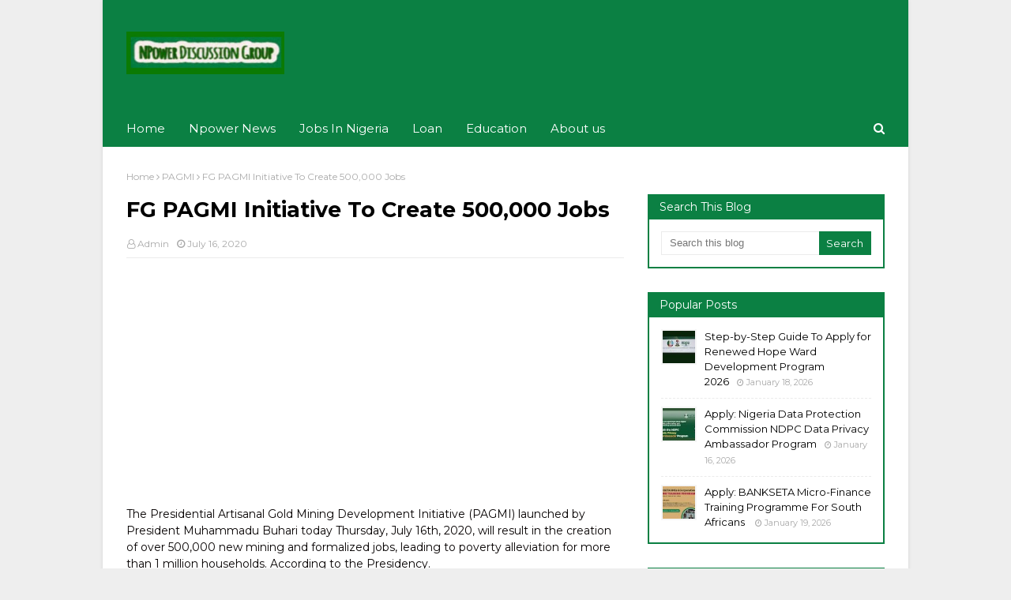

--- FILE ---
content_type: text/html; charset=UTF-8
request_url: https://www.npowerdg.com/2020/07/todays-latest-npower-batch-b-c-answered.html
body_size: 26851
content:
<!DOCTYPE html>
<html dir='ltr' lang='en' xmlns='http://www.w3.org/1999/xhtml' xmlns:b='http://www.google.com/2005/gml/b' xmlns:data='http://www.google.com/2005/gml/data' xmlns:expr='http://www.google.com/2005/gml/expr'>
<head>
<script async='async' crossorigin='anonymous' src='https://pagead2.googlesyndication.com/pagead/js/adsbygoogle.js?client=ca-pub-9140928980018050'></script>
<meta charset='UTF-8'/>
<meta content='width=device-width, initial-scale=1' name='viewport'/>
<meta content='index, follow, max-image-preview:large, max-snippet:-1, max-video-preview:-1' name='robots'/>
<title>Today's Latest Npower Batch A-B-C Answered Questions By Npower Team - Npower Discussion Group</title>
<script type='application/ld+json'>
{
  "@context": "https://schema.org",
  "@type": "NewsArticle",
  "mainEntityOfPage": {
    "@type": "WebPage",
    "@id": "https://www.npowerdg.com/2020/07/todays-latest-npower-batch-b-c-answered.html"
  },
  "headline": "Today's Latest Npower Batch A-B-C Answered Questions By Npower Team",
  "image": ["https://blogger.googleusercontent.com/img/b/R29vZ2xl/AVvXsEjbDg9WPWJoVbLutcthGs1PtHsrT0ikMD_24NJypOJAL12Yp4LtgiXM43W03U1UspnQwc_cXXZVaSBcYaAwFqeju8rABP5mvLQ3vkLtNiyYZHIja_a7oR5rHtLPxb1F1Rbib4k8s5jM6Go/s0/Today-npower-latest-news-permanency.JPG"],
  "datePublished": "<!--Can't find substitution for tag [blog.postTimestampISO8601]-->",
  "author": {
    "@type": "Person",
    "name": "Npower Discussion Group"
  },
  "publisher": {
    "@type": "Organization",
    "name": "Npowerdg",
    "logo": {
      "@type": "ImageObject",
      "url": "YOUR_LOGO_URL_HERE"
    }
  }
}
</script>
<!-- Template Style CSS -->
<style type='text/css'>@font-face{font-family:'Montserrat';font-style:normal;font-weight:400;font-display:swap;src:url(//fonts.gstatic.com/s/montserrat/v31/JTUHjIg1_i6t8kCHKm4532VJOt5-QNFgpCtr6Hw0aXp-p7K4KLjztg.woff2)format('woff2');unicode-range:U+0460-052F,U+1C80-1C8A,U+20B4,U+2DE0-2DFF,U+A640-A69F,U+FE2E-FE2F;}@font-face{font-family:'Montserrat';font-style:normal;font-weight:400;font-display:swap;src:url(//fonts.gstatic.com/s/montserrat/v31/JTUHjIg1_i6t8kCHKm4532VJOt5-QNFgpCtr6Hw9aXp-p7K4KLjztg.woff2)format('woff2');unicode-range:U+0301,U+0400-045F,U+0490-0491,U+04B0-04B1,U+2116;}@font-face{font-family:'Montserrat';font-style:normal;font-weight:400;font-display:swap;src:url(//fonts.gstatic.com/s/montserrat/v31/JTUHjIg1_i6t8kCHKm4532VJOt5-QNFgpCtr6Hw2aXp-p7K4KLjztg.woff2)format('woff2');unicode-range:U+0102-0103,U+0110-0111,U+0128-0129,U+0168-0169,U+01A0-01A1,U+01AF-01B0,U+0300-0301,U+0303-0304,U+0308-0309,U+0323,U+0329,U+1EA0-1EF9,U+20AB;}@font-face{font-family:'Montserrat';font-style:normal;font-weight:400;font-display:swap;src:url(//fonts.gstatic.com/s/montserrat/v31/JTUHjIg1_i6t8kCHKm4532VJOt5-QNFgpCtr6Hw3aXp-p7K4KLjztg.woff2)format('woff2');unicode-range:U+0100-02BA,U+02BD-02C5,U+02C7-02CC,U+02CE-02D7,U+02DD-02FF,U+0304,U+0308,U+0329,U+1D00-1DBF,U+1E00-1E9F,U+1EF2-1EFF,U+2020,U+20A0-20AB,U+20AD-20C0,U+2113,U+2C60-2C7F,U+A720-A7FF;}@font-face{font-family:'Montserrat';font-style:normal;font-weight:400;font-display:swap;src:url(//fonts.gstatic.com/s/montserrat/v31/JTUHjIg1_i6t8kCHKm4532VJOt5-QNFgpCtr6Hw5aXp-p7K4KLg.woff2)format('woff2');unicode-range:U+0000-00FF,U+0131,U+0152-0153,U+02BB-02BC,U+02C6,U+02DA,U+02DC,U+0304,U+0308,U+0329,U+2000-206F,U+20AC,U+2122,U+2191,U+2193,U+2212,U+2215,U+FEFF,U+FFFD;}</style>
<style id='page-skin-1' type='text/css'><!--
/*
-----------------------------------------------
Blogger Template Style
Name:        Best Result
License:     Premium Version
Version:     3.0
Author:      Sora Templates
Author Url:  https://www.soratemplates.com/
----------------------------------------------- */
/*-- Reset CSS --*/
.CSS_LIGHTBOX{z-index:999999!important}.CSS_LIGHTBOX_ATTRIBUTION_INDEX_CONTAINER .CSS_HCONT_CHILDREN_HOLDER > .CSS_LAYOUT_COMPONENT.CSS_HCONT_CHILD:first-child > .CSS_LAYOUT_COMPONENT{opacity:0}
a,abbr,acronym,address,applet,b,big,blockquote,body,caption,center,cite,code,dd,del,dfn,div,dl,dt,em,fieldset,font,form,h1,h2,h3,h4,h5,h6,html,i,iframe,img,ins,kbd,label,legend,li,object,p,pre,q,s,samp,small,span,strike,strong,sub,sup,table,tbody,td,tfoot,th,thead,tr,tt,u,ul,var{padding:0;border:0;outline:0;vertical-align:baseline;background:0 0;text-decoration:none}form,textarea,input,button{-webkit-appearance:none;-moz-appearance:none;appearance:none;border-radius:0}dl,ul{list-style-position:inside;font-weight:400;list-style:none}ul li{list-style:none}caption,th{text-align:center}img{border:none;position:relative}a,a:visited{text-decoration:none}.clearfix{clear:both}.section,.widget,.widget ul{margin:0;padding:0}a{color:#0B8043}a img{border:0}abbr{text-decoration:none}.CSS_LIGHTBOX{z-index:999999!important}.separator a{clear:none!important;float:none!important;margin-left:0!important;margin-right:0!important}#navbar-iframe,.widget-item-control,a.quickedit,.home-link,.feed-links{display:none!important}.center{display:table;margin:0 auto;position:relative}.widget > h2,.widget > h3{display:none}
.post-body a:visited {
color:blue;
}
.CSS_LIGHTBOX{z-index:999999!important}.CSS_LIGHTBOX_ATTRIBUTION_INDEX_CONTAINER .CSS_HCONT_CHILDREN_HOLDER > .CSS_LAYOUT_COMPONENT.CSS_HCONT_CHILD:first-child > .CSS_LAYOUT_COMPONENT{opacity:0}#google_translate_element { clear: both; }.thread-expanded .thread-count a { display: none; }.comments .continue { display: none!important; }
/*-- Body Content CSS --*/
body{background:#FFFFFF url() repeat scroll top left;background-color:#EEEEEE;font-family:'Montserrat',sans-serif;font-size:14px;font-weight:400;color:#050000;word-wrap:break-word;margin:0;padding:0}
#outer-wrapper{max-width:1020px;margin:0 auto;background-color:#fff;box-shadow:0 0 5px rgba(0,0,0,.1)}
.row{width:960px}
#content-wrapper{margin:30px auto 0;overflow:hidden}
#content-wrapper > .container{margin:0 -15px}
#main-wrapper{float:left;overflow:hidden;width:66.66666667%;box-sizing:border-box;word-wrap:break-word;padding:0 15px;margin:0}
#sidebar-wrapper{float:right;overflow:hidden;width:33.33333333%;box-sizing:border-box;word-wrap:break-word;padding:0 15px}
.post-image-link,.about-author .avatar-container,.comments .avatar-image-container{background-color:rgba(155,155,155,0.1);color:transparent!important;transition:background .17s ease}
.post-thumb{
display:block;
position:relative;
width:100%;
height:100%;
object-fit:cover;
object-position: center;
z-index:1;
opacity: 0;
transition:opacity .17s ease,transform .17s ease
}
.post-thumb.lazy-yard {
opacity: 1;
}
.post-title a{display:block}
.social a:before{display:inline-block;font-family:FontAwesome;font-style:normal;font-weight:400}
.social .facebook a:before{content:"\f09a"}
.social .twitter a:before{content:"\f099"}
.social .gplus a:before{content:"\f0d5"}
.social .rss a:before{content:"\f09e"}
.social .youtube a:before{content:"\f16a"}
.social .skype a:before{content:"\f17e"}
.social .stumbleupon a:before{content:"\f1a4"}
.social .tumblr a:before{content:"\f173"}
.social .vk a:before{content:"\f189"}
.social .stack-overflow a:before{content:"\f16c"}
.social .github a:before{content:"\f09b"}
.social .linkedin a:before{content:"\f0e1"}
.social .dribbble a:before{content:"\f17d"}
.social .soundcloud a:before{content:"\f1be"}
.social .behance a:before{content:"\f1b4"}
.social .digg a:before{content:"\f1a6"}
.social .instagram a:before{content:"\f16d"}
.social .pinterest a:before{content:"\f0d2"}
.social .twitch a:before{content:"\f1e8"}
.social .delicious a:before{content:"\f1a5"}
.social .codepen a:before{content:"\f1cb"}
.social .reddit a:before{content:"\f1a1"}
.social .whatsapp a:before{content:"\f232"}
.social .snapchat a:before{content:"\f2ac"}
.social .email a:before{content:"\f0e0"}
.social .external-link a:before{content:"\f35d"}
.social-color .facebook a{background-color:#3b5999}
.social-color .twitter a{background-color:#00acee}
.social-color .gplus a{background-color:#db4a39}
.social-color .youtube a{background-color:#db4a39}
.social-color .instagram a{background:linear-gradient(15deg,#ffb13d,#dd277b,#4d5ed4)}
.social-color .pinterest a{background-color:#ca2127}
.social-color .dribbble a{background-color:#ea4c89}
.social-color .linkedin a{background-color:#0077b5}
.social-color .tumblr a{background-color:#365069}
.social-color .twitch a{background-color:#6441a5}
.social-color .rss a{background-color:#ffc200}
.social-color .skype a{background-color:#00aff0}
.social-color .stumbleupon a{background-color:#eb4823}
.social-color .vk a{background-color:#4a76a8}
.social-color .stack-overflow a{background-color:#f48024}
.social-color .github a{background-color:#24292e}
.social-color .soundcloud a{background:linear-gradient(#ff7400,#ff3400)}
.social-color .behance a{background-color:#191919}
.social-color .digg a{background-color:#1b1a19}
.social-color .delicious a{background-color:#0076e8}
.social-color .codepen a{background-color:#000}
.social-color .reddit a{background-color:#ff4500}
.social-color .whatsapp a{background-color:#3fbb50}
.social-color .snapchat a{background-color:#ffe700}
.social-color .email a{background-color:#888}
.social-color .external-link a{background-color:#0B8043}
.social-text .facebook a:after{content:"Facebook"}
.social-text .twitter a:after{content:"Twitter"}
.social-text .gplus a:after{content:"Google Plus"}
#header-wrap{position:relative;margin:0}
.header-header{background-color:#0B8043;width:100%;height:90px;position:relative;overflow:hidden;padding:25px 0}
.header-header .container{position:relative;margin:0 auto;padding:0}
.header-logo{position:relative;float:left;width:auto;max-width:200px;max-height:60px;margin:0;padding:15px 0}
.header-logo .header-image-wrapper{display:block}
.header-logo img{max-width:100%;max-height:60px;margin:0}
.header-logo h1{color:#fff;font-size:27px;line-height:60px;text-transform:uppercase;margin:0}
.header-logo p{font-size:12px;margin:5px 0 0}
.header-ads{position:relative;float:right}
.header-ads .widget > .widget-title{display:none}
.header-ads .widget{max-width:100%}
.header-ads .widget .widget-content{width:728px;max-width:100%;max-height:90px;line-height:1}
.header-menu{position:relative;width:100%;height:46px;background-color:#0B8043;z-index:1010;font-size:13px;margin:0}
.header-menu .container{position:relative;margin:0 auto;padding:0}
#main-menu .widget,#main-menu .widget > .widget-title{display:none}
#main-menu .show-menu{display:block}
#main-menu{position:relative;height:46px;z-index:15}
#main-menu ul > li{float:left;position:relative;margin:0;padding:0;transition:background .17s}
#main-menu ul > li > a{position:relative;color:#fff;font-size:15px;font-weight:400;line-height:46px;display:inline-block;margin:0;padding:0 15px;transition:color .17s ease}
#main-menu #main-menu-nav > li:first-child > a{padding-left:0}
#main-menu ul > li:hover > a{text-decoration:underline}
#main-menu ul > li > ul{position:absolute;float:left;left:0;top:46px;width:180px;background-color:#0B8043;z-index:99999;margin-top:0;padding:0;visibility:hidden;opacity:0}
#main-menu ul > li > ul > li > ul{position:absolute;float:left;top:0;left:100%;margin:0}
#main-menu ul > li > ul > li{display:block;float:none;position:relative}
#main-menu ul > li > ul > li a{display:block;height:36px;font-size:13px;color:#fff;line-height:36px;box-sizing:border-box;margin:0;padding:0 15px;border:0;transition:all .17s ease}
#main-menu ul > li.has-sub > a:after{content:'\f107';float:right;font-family:FontAwesome;font-size:12px;font-weight:400;margin:0 0 0 5px}
#main-menu ul > li > ul > li.has-sub > a:after{content:'\f105';float:right;margin:0}
#main-menu ul > li:hover > ul,#main-menu ul > li > ul > li:hover > ul{visibility:visible;opacity:1}
#main-menu ul ul{transition:all .25s ease}
.show-search,.hide-search{position:absolute;right:0;top:0;display:block;width:30px;height:46px;background-color:#0B8043;line-height:46px;z-index:20;color:#fff;font-size:15px;text-align:right;cursor:pointer;padding:0;transition:background .17s ease}
.show-search:before{content:"\f002";font-family:FontAwesome;font-weight:400}
.hide-search:before{content:"\f00d";font-family:FontAwesome;font-weight:400}
#nav-search{display:none;position:absolute;left:0;top:0;width:100%;height:46px;z-index:99;background-color:#0B8043;box-sizing:border-box;padding:0}
#nav-search .search-form{width:100%;height:46px;background-color:rgba(0,0,0,0);line-height:46px;overflow:hidden;padding:0}
#nav-search .search-input{width:100%;height:46px;font-family:inherit;color:#fff;margin:0;padding:0 46px 0 0;background-color:rgba(0,0,0,0);font-size:13px;font-weight:400;outline:none;box-sizing:border-box;border:0}
.mobile-nav{display:none;position:absolute;width:100%;height:46px;top:46px;left:0}
.overlay{display:none;position:fixed;top:0;left:0;right:0;bottom:0;z-index:990;background:rgba(255,255,255,0.8)}
.slide-menu-toggle{display:none;position:absolute;line-height:46px;height:46px;width:46px;top:0;left:0;font-family:FontAwesome;color:#fff;font-size:18px;font-weight:400;text-align:center;cursor:pointer;z-index:4;padding:0}
.slide-menu-toggle:before{content:"\f0c9"}
.nav-active .slide-menu-toggle:before{content:"\f00d"}
.show-mobile-search:before{content:"\f002"}
.hide-mobile-search:before{content:"\f00d"}
.mobile-menu{position:relative;float:left;width:100%;background-color:#0B8043;box-sizing:border-box;padding:20px;border-top:1px solid rgba(255,255,255,0.08);visibility:hidden;opacity:0;transform-origin:0 0;transform:scaleY(0);transition:all .17s ease}
.nav-active .mobile-menu{visibility:visible;opacity:1;transform:scaleY(1)}
.mobile-menu > ul{margin:0}
.mobile-menu .m-sub{display:none;padding:0}
.mobile-menu ul li{position:relative;display:block;overflow:hidden;float:left;width:100%;font-size:14px;line-height:38px;margin:0;padding:0;border-top:1px solid rgba(255,255,255,0.01)}
.mobile-menu > ul > li{font-weight:400}
.mobile-menu > ul li ul{overflow:hidden}
.mobile-menu > ul > li:first-child{border-top:0}
.mobile-menu ul li a{color:#fff;padding:0;display:block;transition:all .17s ease}
.mobile-menu #main-menu-nav > li > a{font-weight:400;font-size:14px}
.mobile-menu ul li.has-sub .submenu-toggle{position:absolute;top:0;right:0;color:#fff;cursor:pointer}
.mobile-menu ul li.has-sub .submenu-toggle:after{content:'\f105';font-family:FontAwesome;font-weight:400;float:right;width:34px;font-size:16px;text-align:center;transition:all .17s ease}
.mobile-menu ul li.has-sub.show > .submenu-toggle:after{transform:rotate(90deg)}
.mobile-menu > ul > li > ul > li a{font-size:13px}
.mobile-menu > ul > li > ul > li > a{color:#fff;opacity:.7;padding:0 0 0 15px}
.mobile-menu > ul > li > ul > li > ul > li > a{color:#fff;opacity:.7;padding:0 0 0 30px}
.mobile-menu ul > li > .submenu-toggle:hover{color:#0B8043}
.post-meta{display:block;overflow:hidden;color:#aaa;font-size:12px;font-weight:400;padding:0 1px}
.post-meta .post-author,.post-meta .post-date{float:left;margin:0 10px 0 0}
.post-meta .post-date{text-transform:capitalize}
.post-meta a,.post-author,.post-date{color:#aaa;transition:color .17s}
.post-meta a:hover{color:#0B8043}
.post-author:before,.post-date:before{font-family:FontAwesome;font-weight:400;margin:0 3px 0 0}
.post-author:before{content:'\f2c0'}
.post-date:before{content:'\f017'}
#hot-wrapper{margin:0 auto}
#hot-section .widget,#hot-section .widget > .widget-title{display:none}
#hot-section .show-hot{display:block!important}
#hot-section .show-hot .widget-content{position:relative;overflow:hidden;min-height:140px;margin:30px 0 0}
.hot-loader{position:relative;min-height:140px;overflow:hidden;display:block}
.hot-loader:after{content:'';position:absolute;top:50%;left:50%;width:26px;height:26px;margin:-15px 0 0 -15px;border:2px solid #ebebeb;border-left-color:#0B8043;border-top-color:#0B8043;border-radius:100%;animation:spinner .8s infinite linear;transform-origin:center}
@-webkit-keyframes spinner {
0%{-webkit-transform:rotate(0deg);transform:rotate(0deg)}
to{-webkit-transform:rotate(1turn);transform:rotate(1turn)}
}
@keyframes spinner {
0%{-webkit-transform:rotate(0deg);transform:rotate(0deg)}
to{-webkit-transform:rotate(1turn);transform:rotate(1turn)}
}
ul.hot-posts{position:relative;overflow:hidden;display:flex;flex-wrap:wrap;min-height:140px;margin:0 -5px}
.hot-posts .hot-item{position:relative;float:left;display:flex;width:calc(100% / 3);overflow:hidden;box-sizing:border-box;padding:0 5px;margin:10px 0 0}
.hot-posts .item-0,.hot-posts .item-1,.hot-posts .item-2{margin:0}
.hot-item-inner{position:relative;float:left;width:100%;background-color:#0B8043;overflow:hidden;box-sizing:border-box;padding:10px}
.hot-posts-color .item-0 .hot-item-inner{background-color:#F97F51}
.hot-posts-color .item-1 .hot-item-inner{background-color:#1B9CFC}
.hot-posts-color .item-2 .hot-item-inner{background-color:#EAB543}
.hot-posts-color .item-3 .hot-item-inner{background-color:#B33771}
.hot-posts-color .item-4 .hot-item-inner{background-color:#58B19F}
.hot-posts-color .item-5 .hot-item-inner{background-color:#82589F}
.hot-posts .post-image-link{float:left;width:45px;height:45px;background-color:rgba(255,255,255,0.5);position:relative;overflow:hidden;display:block;box-sizing:border-box;padding:2px;margin:0 10px 0 0;transition:background .17s ease}
.hot-posts .hot-item-inner:hover .post-image-link{background-color:#0B8043}
.hot-posts-color .hot-item-inner:hover .post-image-link{background-color:#fff}
.hot-posts .post-info{overflow:hidden}
.hot-posts .post-title{font-size:13px;font-weight:400;display:block;line-height:1.5em;margin:0}
.hot-posts .post-title a{color:#fff}
.hot-posts .hot-item-inner:hover .post-title .title-text{text-decoration:underline}
.post-title .title-text{margin:0 10px 0 0;transition:color .17s ease}
.post-title .post-date{font-size:11px;color:#aaa}
.hot-posts .post-title .post-date{color:#f2f2f2}
.show-hot .no-posts{position:absolute;top:calc(50% - 50px);left:0;width:100%;text-align:center}
.queryMessage{overflow:hidden;background-color:#0B8043;color:#fff;font-size:13px;font-weight:400;padding:8px 10px;margin:0}
.queryMessage .query-info{margin:0 5px}
.queryMessage .search-query,.queryMessage .search-label{font-weight:700;text-transform:uppercase}
.queryMessage .search-query:before,.queryMessage .search-label:before{content:"\201c"}
.queryMessage .search-query:after,.queryMessage .search-label:after{content:"\201d"}
.queryMessage a.show-more{float:right;color:#fff}
.queryMessage a.show-more:hover{text-decoration:underline}
.queryEmpty{font-size:13px;font-weight:400;padding:10px 0;margin:25px 0;text-align:center}
.title-wrap,.featured-posts .widget-title{position:relative;float:left;width:100%;height:30px;background-color:#0B8043;display:block;margin:0}
.title-wrap > h3,.featured-posts .widget-title > h3{float:left;height:30px;font-size:14px;color:#fff;font-weight:400;line-height:32px;padding:0 15px;margin:0}
a.view-all{float:right;font-size:11px;color:#fff;line-height:30px;padding:0 15px}
a.view-all:hover{text-decoration:underline}
a.view-all:after{content:"\f105";float:right;font-weight:400;font-family:FontAwesome;margin:0 0 0 3px}
.featured-posts > .widget{display:none;position:relative;float:left;width:100%;margin:0 0 30px}
.featured-posts > .show-widget{display:block}
.featured-posts .widget-content{float:left;width:100%;box-sizing:border-box;padding:15px;border:2px solid #0B8043}
.featured-posts > .col-width{width:calc(50% - 15px)}
.featured-posts > .col-right{float:right}
.feat-x1 li{position:relative;float:left;width:100%;overflow:hidden;padding:10px 0 0;margin:10px 0 0;border-top:1px dashed #ebebeb}
.feat-x1 li.item-0{padding:0;margin:0;border:0}
.feat-x1 .post-image-link{position:relative;float:left;width:45px;height:45px;display:block;overflow:hidden;box-sizing:border-box;padding:2px;margin:0 10px 0 0}
.feat-x1 .feat-item:hover .post-image-link{background-color:#0B8043}
.feat-x1 .post-title{overflow:hidden;font-size:13px;font-weight:400;line-height:1.5em;margin:0 0 5px}
.feat-x1 .item-small .post-info{overflow:hidden}
.feat-x1 .post-title a{color:#000000}
.feat-x1 .feat-item:hover .post-title .title-text{color:#0B8043;text-decoration:underline}
.index-post-wrap{float:left;width:100%;box-sizing:border-box;padding:15px;margin:0 0 30px;border:2px solid #111}
.no-index-posts{padding:0;border:0}
.blog-post{display:block;overflow:hidden;word-wrap:break-word}
.index-post{padding:10px 0 0;margin:10px 0 0;border-top:1px dashed #ebebeb}
.blog-posts .index-post:first-child{padding:0;margin:0;border:0}
.index-post .post-image-link{float:left;width:45px;height:45px;position:relative;display:block;z-index:1;overflow:hidden;box-sizing:border-box;padding:2px;margin:0 10px 0 0}
.index-post:hover .post-image-link{background-color:#0B8043}
.index-post .post-info{overflow:hidden}
.index-post .post-info .post-title{font-size:13px;font-weight:400;line-height:1.5em;text-decoration:none;margin:0}
.index-post .post-info .post-title a{display:block;color:#000000}
.index-post:hover .post-info .post-title .title-text{color:#0B8043;text-decoration:underline}
.widget iframe,.widget img{max-width:100%}
.date-header{display:block;overflow:hidden;font-weight:400;margin:0!important;padding:0}
.post-timestamp{margin-left:0}
#breadcrumb{font-size:12px;font-weight:400;color:#aaa;margin:0 0 10px}
#breadcrumb a{color:#aaa;transition:color .17s}
#breadcrumb a:hover{color:#0B8043}
#breadcrumb a,#breadcrumb em{display:inline-block}
#breadcrumb .delimiter:after{content:'\f105';font-family:FontAwesome;font-style:normal;margin:0 3px}
.item-post h1.post-title{color:#000000;font-size:27px;line-height:1.5em;font-weight:700;position:relative;display:block;margin:15px 0;padding:0}
.static_page .item-post h1.post-title{padding:0 0 10px;margin:0;border-bottom:1px solid #ebebeb}
.item-post .post-body{width:100%;line-height:1.5em;overflow:hidden;padding:20px 0 0}
.static_page .item-post .post-body{padding:20px 0}
.item-post .post-outer{padding:0}
.item-post .post-body img{max-width:100%}
.item-post .post-meta{padding:0 1px 10px;border-bottom:1px solid #ebebeb}
.main .widget{margin:0}
.main .Blog{border-bottom-width:0}
.post-footer{position:relative;float:left;width:100%;margin:20px 0 0}
.inline-ad{position:relative;display:block;max-height:60px;margin:0 0 30px}
.inline-ad > ins{display:block!important;margin:0 auto!important}
.item .inline-ad{float:left;width:100%;margin:20px 0 0}
.item-post-wrap > .inline-ad{margin:0 0 20px}
.post-labels{overflow:hidden;height:auto;position:relative;padding:0;margin:0 0 25px}
.post-labels span,.post-labels a{float:left;color:#aaa;font-size:12px;font-weight:400;margin:0 12px 0 0;transition:all .17s ease}
.post-labels span{color:#000000}
.post-labels a:hover{color:#0B8043;text-decoration:underline}
.post-share{position:relative;overflow:hidden;line-height:0;margin:0 0 30px}
ul.share-links{position:relative}
.share-links li{width:32px;float:left;box-sizing:border-box;margin:0 5px 0 0}
.share-links li.facebook,.share-links li.twitter,.share-links li.gplus{width:20%}
.share-links li a{float:left;display:inline-block;cursor:pointer;width:100%;height:32px;line-height:32px;color:#fff;font-weight:400;font-size:13px;text-align:center;box-sizing:border-box;opacity:1;margin:0;padding:0;transition:all .17s ease}
.share-links li.whatsapp-mobile{display:none}
.is-mobile li.whatsapp-desktop{display:none}
.is-mobile li.whatsapp-mobile{display:inline-block}
.share-links li a:before{float:left;display:block;width:32px;background-color:rgba(255,255,255,0.07);font-size:15px;text-align:center;line-height:32px}
.share-links li a:hover{opacity:.8}
ul.post-nav{position:relative;overflow:hidden;display:block;margin:0 0 30px}
.post-nav li{display:inline-block;width:50%}
.post-nav .post-prev{float:left;text-align:left;box-sizing:border-box;padding:0 10px}
.post-nav .post-next{float:right;text-align:right;box-sizing:border-box;padding:0 10px}
.post-nav li a{color:#000000;line-height:1.4em;display:block;overflow:hidden;transition:color .17s}
.post-nav li:hover a{color:#0B8043}
.post-nav li:hover a p{text-decoration:underline}
.post-nav li span{display:block;font-size:11px;color:#aaa;font-weight:700;text-transform:uppercase;padding:0 0 2px}
.post-nav .post-prev span:before{content:"\f053";float:left;font-family:FontAwesome;font-size:9px;font-weight:400;text-transform:none;margin:0 2px 0 0}
.post-nav .post-next span:after{content:"\f054";float:right;font-family:FontAwesome;font-size:9px;font-weight:400;text-transform:none;margin:0 0 0 2px}
.post-nav p{font-size:12px;font-weight:400;line-height:1.4em;margin:0}
.post-nav .post-nav-active p{color:#aaa}
.about-author{position:relative;display:block;overflow:hidden;padding:20px;margin:0 0 30px;border:1px solid #ebebeb}
.about-author .avatar-container{position:relative;float:left;width:80px;height:80px;overflow:hidden;margin:0 15px 0 0}
.about-author .author-avatar{float:left;width:100%;height:100%}
.author-name{overflow:hidden;display:inline-block;font-size:16px;font-weight:700;margin:7px 0 3px}
.author-name span{color:#000000}
.author-name a{color:#000000;transition:color .17s}
.author-name a:hover{color:#0B8043;text-decoration:underline}
.author-description{display:block;overflow:hidden;font-size:13px;font-weight:400;line-height:1.5em}
.author-description a:hover{text-decoration:underline}
#related-wrap{display:none;overflow:hidden;margin:0 0 30px}
.show-related{display:block!important}
#related-wrap .related-tag{display:none}
.related-ready{float:left;width:100%;box-sizing:border-box;padding:15px;border:2px solid #0B8043}
#blog-pager{overflow:hidden;clear:both;margin:0 0 30px}
.blog-pager a,.blog-pager span{float:left;display:block;min-width:28px;height:28px;background-color:#0B8043;color:#fff;font-size:13px;font-weight:400;line-height:28px;text-align:center;box-sizing:border-box;margin:0 5px 0 0;transition:all .17s ease}
.blog-pager .blog-pager-newer-link,.blog-pager .blog-pager-older-link{padding:0 15px}
.blog-pager .blog-pager-newer-link{float:left}
.blog-pager .blog-pager-older-link{float:right}
.blog-pager span.page-dots{min-width:20px;background-color:#fff;font-size:16px;color:#000000;line-height:30px;font-weight:400;letter-spacing:-1px;border:0}
.blog-pager .page-of{display:none;width:auto;float:right;border-color:rgba(0,0,0,0);margin:0}
.blog-pager .page-active,.blog-pager a:hover{background-color:#0B8043;color:#fff}
.blog-pager .page-prev:before,.blog-pager .page-next:before{font-family:FontAwesome;font-size:16px;font-weight:400}
.blog-pager .page-prev:before{content:'\f104'}
.blog-pager .page-next:before{content:'\f105'}
.blog-pager .blog-pager-newer-link:after{content:'\f104';float:left;font-family:FontAwesome;font-weight:400;margin:0 3px 0 0}
.blog-pager .blog-pager-older-link:after{content:'\f105';float:right;font-family:FontAwesome;font-weight:400;margin:0 0 0 3px}
.archive #blog-pager{display:none}
.blog-post-comments{display:none;margin:0 0 30px}
.blog-post-comments .comments-title{margin:0 0 20px}
.comments-system-disqus .comments-title,.comments-system-facebook .comments-title{margin:0}
#comments{margin:0}
#gpluscomments{float:left!important;width:100%!important;margin:0 0 25px!important}
#gpluscomments iframe{float:left!important;width:100%}
.comments{display:block;clear:both;margin:0;color:#000000}
.comments > h3{font-size:13px;font-weight:400;font-style:italic;padding-top:1px}
.comments .comments-content .comment{list-style:none;margin:0;padding:0 0 8px}
.comments .comments-content .comment:first-child{padding-top:0}
.facebook-tab,.fb_iframe_widget_fluid span,.fb_iframe_widget iframe{width:100%!important}
.comments .item-control{position:static}
.comments .avatar-image-container{float:left;overflow:hidden;position:absolute}
.comments .avatar-image-container,.comments .avatar-image-container img{height:45px;max-height:45px;width:45px;max-width:45px;border-radius:0}
.comments .comment-block{overflow:hidden;padding:0 0 10px}
.comments .comment-block,.comments .comments-content .comment-replies{margin:0 0 0 60px}
.comments .comments-content .inline-thread{padding:0}
.comments .comment-actions{float:left;width:100%;position:relative;margin:0}
.comments .comments-content .comment-header{font-size:12px;display:block;overflow:hidden;clear:both;margin:0 0 3px;padding:0 0 5px;border-bottom:1px dashed #ebebeb}
.comments .comments-content .comment-header a{color:#000000;transition:color .17s}
.comments .comments-content .comment-header a:hover{color:#0B8043}
.comments .comments-content .user{font-style:normal;font-weight:700;text-transform:uppercase;display:block}
.comments .comments-content .icon.blog-author{display:none}
.comments .comments-content .comment-content{float:left;font-size:13px;color:#5E5E5E;font-weight:400;text-align:left;line-height:1.4em;margin:5px 0 9px}
.comments .comment .comment-actions a{margin-right:5px;padding:2px 5px;color:#000000;font-weight:400;border:1px solid #f5f5f5;font-size:10px;transition:all .17s ease}
.comments .comment .comment-actions a:hover{color:#fff;background-color:#0B8043;border-color:#0B8043;text-decoration:none}
.comments .comments-content .datetime{float:left;font-size:11px;font-weight:400;color:#aaa;position:relative;padding:0 1px;margin:4px 0 0;display:block}
.comments .comments-content .datetime a,.comments .comments-content .datetime a:hover{color:#aaa}
.comments .comments-content .datetime:before{content:'\f017';font-family:FontAwesome;font-size:11px;font-weight:400;font-style:normal;margin:0 3px 0 0}
.comments .thread-toggle{margin-bottom:4px}
.comments .thread-toggle .thread-arrow{height:7px;margin:0 3px 2px 0}
.comments .thread-count a,.comments .continue a{transition:opacity .17s}
.comments .thread-count a:hover,.comments .continue a:hover{opacity:.8}
.comments .thread-expanded{padding:5px 0 0}
.comments .thread-chrome.thread-collapsed{display:none}
.thread-arrow:before{content:'';font-family:FontAwesome;color:#000000;font-weight:400;margin:0 2px 0 0}
.comments .thread-expanded .thread-arrow:before{content:'\f0d7'}
.comments .thread-collapsed .thread-arrow:before{content:'\f0da'}
.comments .comments-content .comment-thread{margin:0}
.comments .comments-content .comment-thread > ol{padding:0}
.comments .continue a{padding:0 0 0 60px;font-weight:400}
.comments .comments-content .loadmore.loaded{margin:0;padding:0}
.comments .comment-replybox-thread{margin:0}
.comments .comments-content .loadmore,.comments .comments-content .loadmore.loaded{display:none}
.post-body h1,.post-body h2,.post-body h3,.post-body h4,.post-body h5,.post-body h6{color:#000000;margin:0 0 15px}
.post-body h1,.post-body h2{font-size:24px}
.post-body h3{font-size:21px}
.post-body h4{font-size:18px}
.post-body h5{font-size:16px}
.post-body h6{font-size:13px}
blockquote{font-style:italic;padding:10px;margin:0;border-left:4px solid #0B8043}
blockquote:before,blockquote:after{display:inline-block;font-family:FontAwesome;font-style:normal;font-weight:400;color:#aaa;line-height:1}
blockquote:before{content:'\f10d';margin:0 10px 0 0}
blockquote:after{content:'\f10e';margin:0 0 0 10px}
.widget .post-body ul,.widget .post-body ol{line-height:1.5;font-weight:400}
.widget .post-body li{margin:5px 0;padding:0;line-height:1.5}
.post-body ul{padding:0 0 0 20px}
.post-body ul li:before{content:"\f105";font-family:FontAwesome;font-size:13px;font-weight:400;margin:0 5px 0 0}
.post-body u{text-decoration:underline}
.post-body a{transition:color .17s ease}
.post-body strike{text-decoration:line-through}
.contact-form{overflow:hidden}
.contact-form .widget-title{display:none}
.contact-form .contact-form-name{width:calc(50% - 5px)}
.contact-form .contact-form-email{width:calc(50% - 5px);float:right}
.sidebar .widget{position:relative;overflow:hidden;background-color:#fff;box-sizing:border-box;padding:0;margin:0 0 30px}
.sidebar .widget-title{position:relative;float:left;width:100%;height:30px;background-color:#0B8043;display:block;margin:0}
.sidebar .widget-title > h3{float:left;height:30px;font-size:14px;color:#fff;line-height:32px;font-weight:400;padding:0 15px;margin:0}
.sidebar .widget-content{float:left;width:100%;box-sizing:border-box;padding:15px;margin:0;border:2px solid #0B8043}
ul.social-counter{margin:0 -5px}
.social-counter li{float:left;width:calc(100% / 6);box-sizing:border-box;padding:0 5px;margin:10px 0 0}
.social-counter li:nth-child(1),.social-counter li:nth-child(2),.social-counter li:nth-child(3),.social-counter li:nth-child(4),.social-counter li:nth-child(5),.social-counter li:nth-child(6){margin-top:0}
.social-counter li:nth-child(even){float:right}
.social-counter li a{display:block;height:34px;font-size:14px;color:#fff;line-height:34px;text-align:center;transition:opacity .17s}
.social-counter li a:hover{opacity:.8}
.list-label li{position:relative;display:block;padding:8px 0;border-top:1px dashed #ebebeb}
.list-label li:first-child{padding:0 0 8px;border-top:0}
.list-label li:last-child{padding-bottom:0;border-bottom:0}
.list-label li a{display:block;color:#000000;font-size:13px;font-weight:400;text-transform:capitalize;transition:color .17s}
.list-label li a:before{content:"\f105";float:left;font-size:12px;color:#000000;font-weight:400;font-family:FontAwesome;margin:1px 3px 0 0;transition:color .17s}
.list-label li a:hover{color:#0B8043;text-decoration:underline}
.list-label .label-count{position:relative;float:right;width:16px;height:16px;background-color:#0B8043;color:#fff;font-size:11px;font-weight:400;text-align:center;line-height:16px}
.cloud-label li{position:relative;float:left;margin:0 5px 5px 0}
.cloud-label li a{display:block;height:26px;background-color:#0B8043;color:#fff;font-size:12px;line-height:26px;font-weight:400;padding:0 10px;transition:all .17s ease}
.cloud-label li a:hover{background-color:#0B8043}
.cloud-label .label-count{display:none}
.sidebar .FollowByEmail > .widget-title > h3{margin:0}
.FollowByEmail .widget-content{position:relative;overflow:hidden;font-weight:400;text-align:center;box-sizing:border-box;padding:20px;border:2px solid #0B8043}
.FollowByEmail .widget-content > h3{font-size:18px;color:#000000;font-weight:700;margin:0 0 13px}
.FollowByEmail .before-text{font-size:13px;color:#888;line-height:1.4em;margin:0 0 15px;display:block;padding:0 15px;overflow:hidden}
.FollowByEmail .follow-by-email-inner{position:relative}
.FollowByEmail .follow-by-email-inner .follow-by-email-address{width:100%;height:34px;color:#888;font-size:11px;font-family:inherit;text-align:center;padding:0 10px;margin:0 0 10px;box-sizing:border-box;border:1px solid #ebebeb;transition:ease .17s}
.FollowByEmail .follow-by-email-inner .follow-by-email-address:focus{border-color:rgba(0,0,0,0.1)}
.FollowByEmail .follow-by-email-inner .follow-by-email-submit{width:100%;height:34px;font-family:inherit;font-size:11px;color:#fff;background-color:#0B8043;text-transform:uppercase;text-align:center;font-weight:700;cursor:pointer;margin:0;border:0;transition:background .17s}
.FollowByEmail .follow-by-email-inner .follow-by-email-submit:hover{background-color:#0B8043}
#ArchiveList ul.flat li{color:#000000;font-size:13px;font-weight:400;padding:8px 0;border-bottom:1px dashed #ebebeb}
#ArchiveList ul.flat li:first-child{padding-top:0}
#ArchiveList ul.flat li:last-child{padding-bottom:0;border-bottom:0}
#ArchiveList .flat li > a{display:block;color:#000000;transition:color .17s}
#ArchiveList .flat li > a:hover{color:#0B8043;text-decoration:underline}
#ArchiveList .flat li > a:before{content:"\f105";float:left;font-size:12px;color:#000000;font-weight:400;font-family:FontAwesome;margin:1px 3px 0 0;display:inline-block;transition:color .17s}
#ArchiveList .flat li > a > span{position:relative;float:right;width:16px;height:16px;background-color:#0B8043;color:#fff;font-size:11px;font-weight:400;text-align:center;line-height:16px}
.PopularPosts .post{overflow:hidden;padding:10px 0 0;margin:10px 0 0;border-top:1px dashed #ebebeb}
.PopularPosts .post:first-child{padding:0;margin:0;border:0}
.PopularPosts .post-image-link{position:relative;float:left;width:45px;height:45px;display:block;overflow:hidden;box-sizing:border-box;padding:2px;margin:0 10px 0 0}
.PopularPosts .post-content:hover .post-image-link{background-color:#0B8043}
.PopularPosts .post-info{overflow:hidden}
.PopularPosts .post-title{font-size:13px;font-weight:400;line-height:1.5em;margin:0}
.PopularPosts .post-title a{display:block;color:#000000;transition:color .17s}
.PopularPosts .post-content:hover .post-title .title-text{color:#0B8043;text-decoration:underline}
.PopularPosts .post-meta{font-size:11px}
.PopularPosts .post-date:before{font-size:10px}
.FeaturedPost .post-image-link{position:relative;float:left;width:45px;height:45px;display:block;overflow:hidden;box-sizing:border-box;padding:2px;margin:0 10px 0 0}
.FeaturedPost .post-content:hover .post-image-link{background-color:#0B8043}
.FeaturedPost .post-info{overflow:hidden}
.FeaturedPost .post-title{font-size:13px;font-weight:400;line-height:1.5em;margin:0}
.FeaturedPost .post-title a{display:block;color:#000000;transition:color .17s}
.FeaturedPost .post-content:hover .post-title .title-text{color:#0B8043;text-decoration:underline}
.FeaturedPost .post-meta{font-size:11px}
.FeaturedPost .post-date:before{font-size:10px}
.Text{font-size:13px}
.contact-form-widget form{font-weight:400}
.contact-form-name{float:left;width:100%;height:30px;font-family:inherit;font-size:13px;line-height:30px;box-sizing:border-box;padding:5px 10px;margin:0 0 10px;border:1px solid #ebebeb}
.contact-form-email{float:left;width:100%;height:30px;font-family:inherit;font-size:13px;line-height:30px;box-sizing:border-box;padding:5px 10px;margin:0 0 10px;border:1px solid #ebebeb}
.contact-form-email-message{float:left;width:100%;font-family:inherit;font-size:13px;box-sizing:border-box;padding:5px 10px;margin:0 0 10px;border:1px solid #ebebeb}
.contact-form-button-submit{float:left;width:100%;height:30px;background-color:#0B8043;font-size:13px;color:#fff;line-height:30px;cursor:pointer;box-sizing:border-box;padding:0 10px;margin:0;border:0;transition:background .17s ease}
.contact-form-button-submit:hover{background-color:#0B8043}
.contact-form-error-message-with-border{float:left;width:100%;background-color:#fbe5e5;font-size:11px;text-align:center;line-height:11px;padding:3px 0;margin:10px 0;box-sizing:border-box;border:1px solid #fc6262}
.contact-form-success-message-with-border{float:left;width:100%;background-color:#eaf6ff;font-size:11px;text-align:center;line-height:11px;padding:3px 0;margin:10px 0;box-sizing:border-box;border:1px solid #5ab6f9}
.contact-form-cross{margin:0 0 0 3px}
.contact-form-error-message,.contact-form-success-message{margin:0}
.BlogSearch .search-input{float:left;width:75%;height:30px;background-color:#fff;font-weight:400;font-size:13px;line-height:30px;box-sizing:border-box;padding:5px 10px;border:1px solid #ebebeb;border-right-width:0}
.BlogSearch .search-action{float:right;width:25%;height:30px;font-family:inherit;font-size:13px;line-height:30px;cursor:pointer;box-sizing:border-box;background-color:#0B8043;color:#fff;padding:0 5px;border:0;transition:background .17s ease}
.BlogSearch .search-action:hover{background-color:#0B8043}
.Profile .profile-img{float:left;width:80px;height:80px;margin:0 15px 0 0;transition:all .17s ease}
.Profile .profile-datablock{margin:0}
.Profile .profile-data .g-profile{display:block;font-size:14px;color:#000000;margin:0 0 5px;transition:color .17s ease}
.Profile .profile-data .g-profile:hover{color:#0B8043}
.Profile .profile-info > .profile-link{color:#000000;font-size:11px;margin:5px 0 0;transition:color .17s ease}
.Profile .profile-info > .profile-link:hover{color:#0B8043}
.Profile .profile-datablock .profile-textblock{display:none}
.common-widget .LinkList ul li,.common-widget .PageList ul li{width:calc(50% - 5px);padding:7px 0 0}
.common-widget .LinkList ul li:nth-child(odd),.common-widget .PageList ul li:nth-child(odd){float:left}
.common-widget .LinkList ul li:nth-child(even),.common-widget .PageList ul li:nth-child(even){float:right}
.common-widget .LinkList ul li a,.common-widget .PageList ul li a{display:block;color:#000000;font-size:13px;font-weight:400;transition:color .17s ease}
.common-widget .LinkList ul li a:hover,.common-widget .PageList ul li a:hover{color:#0B8043}
.common-widget .LinkList ul li:first-child,.common-widget .LinkList ul li:nth-child(2),.common-widget .PageList ul li:first-child,.common-widget .PageList ul li:nth-child(2){padding:0}
#footer-wrapper{background-color:#0B8043}
#footer-wrapper .container{position:relative;overflow:hidden;margin:0 auto;padding:25px 0}
#menu-footer{float:left;position:relative;display:block}
#menu-footer .widget > .widget-title{display:none}
#menu-footer ul li{float:left;display:inline-block;padding:0;margin:0}
#menu-footer ul li a{font-size:12px;font-weight:400;display:block;color:#ffffff;padding:0 5px;margin:0 15px 0 0}
#menu-footer ul li:first-child a{padding:0 5px 0 0}
#menu-footer ul li a:hover{text-decoration:underline}
#sub-footer-wrapper{display:block;width:100%;overflow:hidden;color:#ffffff;padding:0}
#sub-footer-wrapper .container{overflow:hidden;margin:0 auto;padding:10px 0;border-top:2px solid rgba(255,255,255,0.05)}
#social-footer{float:right;position:relative;display:block}
#social-footer .widget > .widget-title{display:none}
#social-footer ul li{float:left;display:inline-block;height:34px;padding:0;margin:0}
#social-footer ul li a{font-size:14px;font-weight:400;display:block;color:#ffffff;line-height:34px;padding:0 5px;margin:0 0 0 10px;transition:color .17s ease}
#social-footer ul li:last-child a{padding:0 0 0 5px}
#social-footer ul li a:hover{color:#0B8043}
#sub-footer-wrapper .copyright-area{font-size:12px;float:left;height:34px;line-height:34px;font-weight:400}
#sub-footer-wrapper .copyright-area a{color:#ffffff;transition:color .17s}
#sub-footer-wrapper .copyright-area a:hover{color:#0B8043}
.hidden-widgets{display:none;visibility:hidden}
.back-top{display:none;z-index:1010;width:34px;height:34px;position:fixed;bottom:25px;right:25px;cursor:pointer;overflow:hidden;font-size:20px;color:#fff;text-align:center;line-height:34px}
.back-top:before{content:'';position:absolute;top:0;left:0;right:0;bottom:0;background-color:#0B8043;opacity:.5;transition:opacity .17s ease}
.back-top:after{content:'\f106';position:relative;font-family:FontAwesome;font-weight:400;opacity:.8;transition:opacity .17s ease}
.back-top:hover:before,.back-top:hover:after,.nav-active .back-top:after,.nav-active .back-top:before{opacity:1}
.error404 #main-wrapper{width:100%!important;margin:0!important}
.error404 #sidebar-wrapper{display:none}
.errorWrap{color:#000000;text-align:center;padding:80px 0 100px}
.errorWrap h3{font-size:160px;line-height:1;margin:0 0 30px}
.errorWrap h4{font-size:25px;margin:0 0 20px}
.errorWrap p{margin:0 0 10px}
.errorWrap a{display:block;color:#0B8043;padding:10px 0 0}
.errorWrap a i{font-size:20px}
.errorWrap a:hover{text-decoration:underline}
@media screen and (max-width: 1100px) {
#outer-wrapper{max-width:100%}
.row{width:100%}
.header-header .container,.header-menu .container,#hot-wrapper{box-sizing:border-box;padding:0 20px}
#header-wrap{height:auto}
.header-logo{max-width:30%}
.header-ads{max-width:70%}
.show-search,.hide-search{right:20px}
#nav-search .search-input{padding:0 46px 0 20px}
#content-wrapper{position:relative;box-sizing:border-box;padding:0 20px;margin:30px 0 0}
#footer-wrapper .container{box-sizing:border-box;padding:25px 20px}
#sub-footer-wrapper .container{box-sizing:border-box;padding:10px 20px}
}
@media screen and (max-width: 980px) {
#content-wrapper > .container{margin:0}
.header-logo{width:100%;max-width:100%;text-align:center;padding:0;margin:0}
#main-menu{display:none}
.slide-menu-toggle,.mobile-nav{display:block}
#header-wrap{padding:0}
.header-header{height:auto;padding:20px 0}
.header-header .container.row{width:100%}
.header-ads{width:100%;max-width:100%;text-align:center;box-sizing:border-box;padding:0}
.header-ads .widget .widget-content{position:relative;padding:20px 0 0;margin:0 auto}
#header-inner a{display:inline-block!important}
.hot-posts{display:flex;flex-wrap:wrap}
.hot-posts .hot-item{display:flex}
#main-wrapper,#sidebar-wrapper{width:100%;padding:0}
}
@media screen and (max-width: 680px) {
#hot-section .show-hot .widget-content,#hot-section .hot-posts{height:auto}
.hot-posts .hot-item{width:100%}
.hot-posts .item-1,.hot-posts .item-2{margin:10px 0 0}
.featured-posts > .col-width{width:100%}
#menu-footer,#sub-footer-wrapper .copyright-area{width:100%;height:auto;line-height:inherit;text-align:center}
#menu-footer{margin:10px 0 0}
#sub-footer-wrapper .copyright-area{margin:10px 0}
#menu-footer ul li{float:none;height:auto}
#menu-footer ul li a{line-height:inherit;margin:0 3px 5px}
#social-footer{width:100%;text-align:center}
#social-footer ul li{float:none;height:auto}
}
@media screen and (max-width: 540px) {
.share-links li a span{display:none}
.share-links li.facebook,.share-links li.twitter,.share-links li.gplus{width:30px}
.inline-ad,.inline-ad > ins{height:auto;min-height:1px;max-height:250px}
.item-post h1.post-title{font-size:25px}
}
@media screen and (max-width: 440px) {
.queryMessage{text-align:center}
.queryMessage a.show-more{width:100%;margin:10px 0 0}
.item-post h1.post-title{font-size:21px}
blockquote{padding:10px 15px}
.about-author{text-align:center}
.about-author .avatar-container{float:none;display:table;margin:0 auto 10px}
#comments ol{padding:0}
.errorWrap{padding:70px 0 100px}
.errorWrap h3{font-size:130px}
}
@media screen and (max-width: 360px) {
.about-author .avatar-container{width:60px;height:60px}
}

--></style>
<style>
/*-------Typography and ShortCodes-------*/
.firstcharacter{float:left;color:#27ae60;font-size:75px;line-height:60px;padding-top:4px;padding-right:8px;padding-left:3px}.post-body h1,.post-body h2,.post-body h3,.post-body h4,.post-body h5,.post-body h6{margin-bottom:15px;color:#2c3e50}blockquote{font-style:italic;color:#888;border-left:5px solid #27ae60;margin-left:0;padding:10px 15px}blockquote:before{content:'\f10d';display:inline-block;font-family:FontAwesome;font-style:normal;font-weight:400;line-height:1;-webkit-font-smoothing:antialiased;-moz-osx-font-smoothing:grayscale;margin-right:10px;color:#888}blockquote:after{content:'\f10e';display:inline-block;font-family:FontAwesome;font-style:normal;font-weight:400;line-height:1;-webkit-font-smoothing:antialiased;-moz-osx-font-smoothing:grayscale;margin-left:10px;color:#888}.button{background-color:#2c3e50;float:left;padding:5px 12px;margin:5px;color:#fff;text-align:center;border:0;cursor:pointer;border-radius:3px;display:block;text-decoration:none;font-weight:400;transition:all .3s ease-out !important;-webkit-transition:all .3s ease-out !important}a.button{color:#fff}.button:hover{background-color:#27ae60;color:#fff}.button.small{font-size:12px;padding:5px 12px}.button.medium{font-size:16px;padding:6px 15px}.button.large{font-size:18px;padding:8px 18px}.small-button{width:100%;overflow:hidden;clear:both}.medium-button{width:100%;overflow:hidden;clear:both}.large-button{width:100%;overflow:hidden;clear:both}.demo:before{content:"\f06e";margin-right:5px;display:inline-block;font-family:FontAwesome;font-style:normal;font-weight:400;line-height:normal;-webkit-font-smoothing:antialiased;-moz-osx-font-smoothing:grayscale}.download:before{content:"\f019";margin-right:5px;display:inline-block;font-family:FontAwesome;font-style:normal;font-weight:400;line-height:normal;-webkit-font-smoothing:antialiased;-moz-osx-font-smoothing:grayscale}.buy:before{content:"\f09d";margin-right:5px;display:inline-block;font-family:FontAwesome;font-style:normal;font-weight:400;line-height:normal;-webkit-font-smoothing:antialiased;-moz-osx-font-smoothing:grayscale}.visit:before{content:"\f14c";margin-right:5px;display:inline-block;font-family:FontAwesome;font-style:normal;font-weight:400;line-height:normal;-webkit-font-smoothing:antialiased;-moz-osx-font-smoothing:grayscale}.widget .post-body ul,.widget .post-body ol{line-height:1.5;font-weight:400}.widget .post-body li{margin:5px 0;padding:0;line-height:1.5}.post-body ul li:before{content:"\f105";margin-right:5px;font-family:fontawesome}pre{font-family:Monaco, "Andale Mono", "Courier New", Courier, monospace;background-color:#2c3e50;background-image:-webkit-linear-gradient(rgba(0, 0, 0, 0.05) 50%, transparent 50%, transparent);background-image:-moz-linear-gradient(rgba(0, 0, 0, 0.05) 50%, transparent 50%, transparent);background-image:-ms-linear-gradient(rgba(0, 0, 0, 0.05) 50%, transparent 50%, transparent);background-image:-o-linear-gradient(rgba(0, 0, 0, 0.05) 50%, transparent 50%, transparent);background-image:linear-gradient(rgba(0, 0, 0, 0.05) 50%, transparent 50%, transparent);-webkit-background-size:100% 50px;-moz-background-size:100% 50px;background-size:100% 50px;line-height:25px;color:#f1f1f1;position:relative;padding:0 7px;margin:15px 0 10px;overflow:hidden;word-wrap:normal;white-space:pre;position:relative}pre:before{content:'Code';display:block;background:#F7F7F7;margin-left:-7px;margin-right:-7px;color:#2c3e50;padding-left:7px;font-weight:400;font-size:14px}pre code,pre .line-number{display:block}pre .line-number a{color:#27ae60;opacity:0.6}pre .line-number span{display:block;float:left;clear:both;width:20px;text-align:center;margin-left:-7px;margin-right:7px}pre .line-number span:nth-child(odd){background-color:rgba(0, 0, 0, 0.11)}pre .line-number span:nth-child(even){background-color:rgba(255, 255, 255, 0.05)}pre .cl{display:block;clear:both}#contact{background-color:#fff;margin:30px 0 !important}#contact .contact-form-widget{max-width:100% !important}#contact .contact-form-name,#contact .contact-form-email,#contact .contact-form-email-message{background-color:#FFF;border:1px solid #eee;border-radius:3px;padding:10px;margin-bottom:10px !important;max-width:100% !important}#contact .contact-form-name{width:47.7%;height:50px}#contact .contact-form-email{width:49.7%;height:50px}#contact .contact-form-email-message{height:150px}#contact .contact-form-button-submit{max-width:100%;width:100%;z-index:0;margin:4px 0 0;padding:10px !important;text-align:center;cursor:pointer;background:#27ae60;border:0;height:auto;-webkit-border-radius:2px;-moz-border-radius:2px;-ms-border-radius:2px;-o-border-radius:2px;border-radius:2px;text-transform:uppercase;-webkit-transition:all .2s ease-out;-moz-transition:all .2s ease-out;-o-transition:all .2s ease-out;-ms-transition:all .2s ease-out;transition:all .2s ease-out;color:#FFF}#contact .contact-form-button-submit:hover{background:#2c3e50}#contact .contact-form-email:focus,#contact .contact-form-name:focus,#contact .contact-form-email-message:focus{box-shadow:none !important}.alert-message{position:relative;display:block;background-color:#FAFAFA;padding:20px;margin:20px 0;-webkit-border-radius:2px;-moz-border-radius:2px;border-radius:2px;color:#2f3239;border:1px solid}.alert-message p{margin:0 !important;padding:0;line-height:22px;font-size:13px;color:#2f3239}.alert-message span{font-size:14px !important}.alert-message i{font-size:16px;line-height:20px}.alert-message.success{background-color:#f1f9f7;border-color:#e0f1e9;color:#1d9d74}.alert-message.success a,.alert-message.success span{color:#1d9d74}.alert-message.alert{background-color:#DAEFFF;border-color:#8ED2FF;color:#378FFF}.alert-message.alert a,.alert-message.alert span{color:#378FFF}.alert-message.warning{background-color:#fcf8e3;border-color:#faebcc;color:#8a6d3b}.alert-message.warning a,.alert-message.warning span{color:#8a6d3b}.alert-message.error{background-color:#FFD7D2;border-color:#FF9494;color:#F55D5D}.alert-message.error a,.alert-message.error span{color:#F55D5D}.fa-check-circle:before{content:"\f058"}.fa-info-circle:before{content:"\f05a"}.fa-exclamation-triangle:before{content:"\f071"}.fa-exclamation-circle:before{content:"\f06a"}.post-table table{border-collapse:collapse;width:100%}.post-table th{background-color:#eee;font-weight:bold}.post-table th,.post-table td{border:0.125em solid #333;line-height:1.5;padding:0.75em;text-align:left}@media (max-width: 30em){.post-table thead tr{position:absolute;top:-9999em;left:-9999em}.post-table tr{border:0.125em solid #333;border-bottom:0}.post-table tr + tr{margin-top:1.5em}.post-table tr,.post-table td{display:block}.post-table td{border:none;border-bottom:0.125em solid #333;padding-left:50%}.post-table td:before{content:attr(data-label);display:inline-block;font-weight:bold;line-height:1.5;margin-left:-100%;width:100%}}@media (max-width: 20em){.post-table td{padding-left:0.75em}.post-table td:before{display:block;margin-bottom:0.75em;margin-left:0}}
.FollowByEmail {
    clear: both;
}
.widget .post-body ol {
    padding: 0 0 0 45px;
}
.post-body ul li {
    list-style: none;
}
</style>
<!-- Global Variables -->
<script type='text/javascript'>
//<![CDATA[
// Global variables with content. "Available for Edit"
var monthFormat = ["January", "February", "March", "April", "May", "June", "July", "August", "September", "October", "November", "December"],
    noThumbnail = "https://blogger.googleusercontent.com/img/b/R29vZ2xl/AVvXsEirRfPrM1MlpDtJPAZO5J2RLxKyZJxpa5LP8FJoSPScJfBa2VsGYWkSrtm9llzvdrYNMwJ_XrEeL2mODLZy_hyphenhyphenSiNStNhHH1SK2CNhUJuSbXGFCnxy3sfYfw04ZVAWvcWNhsMhMXl-J-34/w72/nth.png",
    postPerPage = 7,
    fixedSidebar = true,
    commentsSystem = "blogger",
    disqusShortname = "soratemplates";
//]]>
</script>
<!-- Google tag (gtag.js) -->
<script async='async' src='https://www.googletagmanager.com/gtag/js?id=G-E29VPTSPT2'></script>
<script>
  window.dataLayer = window.dataLayer || [];
  function gtag(){dataLayer.push(arguments);}
  gtag('js', new Date());

  gtag('config', 'G-E29VPTSPT2');
</script>
<meta content='1850632785189224' property='fb:pages'/>
<link href='https://www.blogger.com/dyn-css/authorization.css?targetBlogID=6893831876262116528&amp;zx=d13ee0c6-25f2-402d-a8a7-7e485060ce68' media='none' onload='if(media!=&#39;all&#39;)media=&#39;all&#39;' rel='stylesheet'/><noscript><link href='https://www.blogger.com/dyn-css/authorization.css?targetBlogID=6893831876262116528&amp;zx=d13ee0c6-25f2-402d-a8a7-7e485060ce68' rel='stylesheet'/></noscript>
<meta name='google-adsense-platform-account' content='ca-host-pub-1556223355139109'/>
<meta name='google-adsense-platform-domain' content='blogspot.com'/>

<!-- data-ad-client=ca-pub-9140928980018050 -->

</head>
<body class='item'>
<!-- Theme Options -->
<div class='theme-options' style='display:none'>
<div class='sora-panel section' id='sora-panel' name='Theme Options'><div class='widget LinkList' data-version='2' id='LinkList70'>

          <style type='text/css'>
          

          </style>
        
</div>
</div>
</div>
<!-- Outer Wrapper -->
<div id='outer-wrapper'>
<!-- Header Wrapper -->
<div id='header-wrap'>
<div class='header-header'>
<div class='container row'>
<div class='header-logo section' id='header-logo' name='Header Logo'><div class='widget Header' data-version='2' id='Header1'>
<div class='header-widget'>
<a class='header-image-wrapper' href='https://www.npowerdg.com/'>
<img alt='Npower Discussion Group' data-height='106' data-width='390' src='https://blogger.googleusercontent.com/img/a/AVvXsEjqYKVDTfP2x9wU8Gj4WFiqb-5iSIAM9HOI_nWaYfk8gnkDEWyxj8O4HqEjOqpXOLnn5uxSPslt7szuSz0X7WiDI8NZxvaQRgvQg_Or8A1Ovo8VmOlez0r9lxgF0FowutDO3JOjH8xQe90iGq-cq5Cw_zqezMrk8o2sdB2h-sgtxfVa-GbKiFCU6Y6nPg=s390'/>
</a>
</div>
</div></div>
<div class='header-ads section' id='header-ads' name='Header Ads 728x90'><div class='widget HTML' data-version='2' id='HTML1'>
<div class='widget-title'>
<h3 class='title'>
#Advertisement
</h3>
</div>
<div class='widget-content'>
<script async="async" src="https://pagead2.googlesyndication.com/pagead/js/adsbygoogle.js?client=ca-pub-9140928980018050" crossorigin="anonymous" ></script>
<!-- Npowerdg-fized-ads -->
<ins class="adsbygoogle"
     style="display:block"
     data-ad-client="ca-pub-9140928980018050"
     data-ad-slot="9957032218"
     data-ad-format="auto"></ins>
<script>
     (adsbygoogle = window.adsbygoogle || []).push({});
</script>
</div>
</div></div>
</div>
</div>
<div class='header-menu'>
<div class='container row'>
<span class='slide-menu-toggle'></span>
<div class='mobile-nav'><div class='mobile-menu'></div></div>
<div class='main-menu section' id='main-menu' name='Main Menu'><div class='widget LinkList' data-version='2' id='LinkList74'>
<ul id='main-menu-nav' role='menubar'>
<li><a href='https://www.npowerdg.com' role='menuitem'>Home</a></li>
<li><a href='https://www.npowerdg.com/search/label/npower%20news?&max-results=5' role='menuitem'>Npower News</a></li>
<li><a href='https://www.npowerdg.com/search/label/Jobs%20in%20Nigeria?&max-results=5' role='menuitem'>Jobs In Nigeria </a></li>
<li><a href='https://www.npowerdg.com/search/label/Loan?&max-results=5' role='menuitem'>Loan</a></li>
<li><a href='https://www.npowerdg.com/search/label/Education?&max-results=7' role='menuitem'>Education</a></li>
<li><a href='https://www.npowerdg.com/p/welcome-to-blog-version-of-facebook.html' role='menuitem'>About us</a></li>
</ul>
</div></div>
<div id='nav-search'>
<form action='https://www.npowerdg.com/search' class='search-form' role='search'>
<input autocomplete='off' class='search-input' name='q' placeholder='Search this blog' type='search' value=''/>
<span class='hide-search'></span>
</form>
</div>
<span class='show-search'></span>
</div>
</div>
</div>
<div class='clearfix'></div>
<!-- Content Wrapper -->
<div class='row' id='content-wrapper'>
<div class='container'>
<!-- Main Wrapper -->
<div id='main-wrapper'>
<div class='main section' id='main' name='Main Posts'><div class='widget Blog' data-version='2' id='Blog1'>
<div class='blog-posts hfeed container item-post-wrap'>
<div class='blog-post hentry item-post'>
<script type='application/ld+json'>{
  "@context": "http://schema.org",
  "@type": "BlogPosting",
  "mainEntityOfPage": {
    "@type": "WebPage",
    "@id": "https://www.npowerdg.com/2020/07/todays-latest-npower-batch-b-c-answered.html"
  },
  "headline": "Today's Latest Npower Batch A-B-C Answered Questions By Npower Team","description": "It is not as quiet as it seems, Npower on its social media platforms has been providing answers to some of your questions. And we have compi...","datePublished": "2020-07-16T10:45:00-07:00",
  "dateModified": "2020-07-16T10:57:59-07:00","image": {
    "@type": "ImageObject","url": "https://blogger.googleusercontent.com/img/b/R29vZ2xl/AVvXsEjbDg9WPWJoVbLutcthGs1PtHsrT0ikMD_24NJypOJAL12Yp4LtgiXM43W03U1UspnQwc_cXXZVaSBcYaAwFqeju8rABP5mvLQ3vkLtNiyYZHIja_a7oR5rHtLPxb1F1Rbib4k8s5jM6Go/w1200-h630-p-k-no-nu/Today-npower-latest-news-permanency.JPG",
    "height": 630,
    "width": 1200},"publisher": {
    "@type": "Organization",
    "name": "Blogger",
    "logo": {
      "@type": "ImageObject",
      "url": "https://blogger.googleusercontent.com/img/b/U2hvZWJveA/AVvXsEgfMvYAhAbdHksiBA24JKmb2Tav6K0GviwztID3Cq4VpV96HaJfy0viIu8z1SSw_G9n5FQHZWSRao61M3e58ImahqBtr7LiOUS6m_w59IvDYwjmMcbq3fKW4JSbacqkbxTo8B90dWp0Cese92xfLMPe_tg11g/h60/",
      "width": 206,
      "height": 60
    }
  },"author": {
    "@type": "Person",
    "name": "Admin"
  }
}</script>
<nav id='breadcrumb'><a href='https://www.npowerdg.com/'>Home</a><em class='delimiter'></em><a class='b-label' href='https://www.npowerdg.com/search/label/Npower%20questions%20and%20answers'>Npower questions and answers</a><em class='delimiter'></em><span class='current'>Today's Latest Npower Batch A-B-C Answered Questions By Npower Team</span></nav>
<script type='application/ld+json'>
              {
                "@context": "http://schema.org",
                "@type": "BreadcrumbList",
                "@id": "#Breadcrumb",
                "itemListElement": [{
                  "@type": "ListItem",
                  "position": 1,
                  "item": {
                    "name": "Home",
                    "@id": "https://www.npowerdg.com/"
                  }
                },{
                  "@type": "ListItem",
                  "position": 2,
                  "item": {
                    "name": "Npower questions and answers",
                    "@id": "https://www.npowerdg.com/search/label/Npower%20questions%20and%20answers"
                  }
                },{
                  "@type": "ListItem",
                  "position": 3,
                  "item": {
                    "name": "Today's Latest Npower Batch A-B-C Answered Questions By Npower Team",
                    "@id": "https://www.npowerdg.com/2020/07/todays-latest-npower-batch-b-c-answered.html"
                  }
                }]
              }
            </script>
<h1 class='post-title'>
Today's Latest Npower Batch A-B-C Answered Questions By Npower Team
</h1>
<div class='post-meta'>
<span class='post-author'><a href='https://www.blogger.com/profile/04567070879712161691' target='_blank' title='Admin'>Admin</a></span>
<span class='post-date published' datetime='2020-07-16T10:45:00-07:00'>July 16, 2020</span>
</div>
<div class='post-body post-content'>
<script async='async' crossorigin='anonymous' src='https://pagead2.googlesyndication.com/pagead/js/adsbygoogle.js?client=ca-pub-9140928980018050'></script>
<ins class='adsbygoogle' data-ad-client='ca-pub-9140928980018050' data-ad-format='auto' data-ad-slot='8659713796' data-full-width-responsive='true' style='display:block'></ins>
<script>
     (adsbygoogle = window.adsbygoogle || []).push({});
</script>
<p>It is not as quiet as it seems, Npower on its social media platforms has been providing answers to some of your questions. And we have compiled today's latest Npower news, questions answered to keep you updated. Read the details below:</p>
<p>Below are Seven questions Npower team answered about batch A, B, and C<p></p>
<p>1. Is Npower registration still going on? If yes when will it be closing?</p>
<p><b>Npower Answer:</b> Registration is not closed yet and no date has been fixed for closure.</p>
<p>2. Npower, I learned that our accrued money has been looted by our despicable leader. How true.</p>
<p><b>Npower Answer:</b> Hi Sir! No one has access to your funds. You are paid straight from the treasury single account.</p>
<p>3. Is it true that the minister of humanitarian affairs made clear to the News Agency that the reports of exit of batch A and B were not true?</p>
<p><b>Npower Answer:</b> Fake news sir.</p>
<p>4. Are there any exams going on now?</p>
<p><b>Npower Answer:</b> No sir.</p>
<p>5. Is the information circulating about Npower transition through the realtrify community platform from Npower?</p>
<p>Npower Answer: Kindly disregard it and share that it is fake news.</p>
<p>6. Is it possible to edit the Npower application form after final submission/</p>
<p><b>Npower Answer:</b> No sir! You can not edit after the final submission.</p>
<p>7. How long does it take to pay Npower beneficiaries their June stipends. I believe and I know that you workers in ministry of disaster and humanitarian have all receive your June salary but you delay the beneficiaries stipends on hold till date.</p>
<p><b>Npower Answer:</b> Hello! payment for those working behind the scenes have been moved to the GIFMIS platform so whatever you are going through, we are going through right with you. Difference is we understand.</p> 
<a href="https://blogger.googleusercontent.com/img/b/R29vZ2xl/AVvXsEjbDg9WPWJoVbLutcthGs1PtHsrT0ikMD_24NJypOJAL12Yp4LtgiXM43W03U1UspnQwc_cXXZVaSBcYaAwFqeju8rABP5mvLQ3vkLtNiyYZHIja_a7oR5rHtLPxb1F1Rbib4k8s5jM6Go/s320/Today-npower-latest-news-permanency.JPG" imageanchor="1" style="margin-left: 1em; margin-right: 1em;"><img border="0" data-original-height="180" data-original-width="320" loading="lazy" src="https://blogger.googleusercontent.com/img/b/R29vZ2xl/AVvXsEjbDg9WPWJoVbLutcthGs1PtHsrT0ikMD_24NJypOJAL12Yp4LtgiXM43W03U1UspnQwc_cXXZVaSBcYaAwFqeju8rABP5mvLQ3vkLtNiyYZHIja_a7oR5rHtLPxb1F1Rbib4k8s5jM6Go/s0/Today-npower-latest-news-permanency.JPG" /></a>
</div>
<script async='async' crossorigin='anonymous' src='https://pagead2.googlesyndication.com/pagead/js/adsbygoogle.js?client=ca-pub-9140928980018050'></script>
<ins class='adsbygoogle' data-ad-client='ca-pub-9140928980018050' data-ad-format='auto' data-ad-slot='7298816073' data-full-width-responsive='true' style='display:block'></ins>
<script>
     (adsbygoogle = window.adsbygoogle || []).push({});
</script>
<div class='post-footer'>
<div class='post-labels'>
<span>Tags:</span>
<div class='label-head Label'>
<a class='label-link' href='https://www.npowerdg.com/search/label/npower%20news' rel='tag'>npower news</a>
<a class='label-link' href='https://www.npowerdg.com/search/label/Npower%20questions%20and%20answers' rel='tag'>Npower questions and answers</a>
</div>
</div>
<div class='post-share'>
<ul class='share-links social social-color'>
<li class='facebook'><a class='facebook' href='https://www.facebook.com/sharer.php?u=https://www.npowerdg.com/2020/07/todays-latest-npower-batch-b-c-answered.html' onclick='window.open(this.href, &#39;windowName&#39;, &#39;width=550, height=650, left=24, top=24, scrollbars, resizable&#39;); return false;' rel='nofollow'><span>Facebook</span></a></li>
<li class='twitter'><a class='twitter' href='https://twitter.com/share?url=https://www.npowerdg.com/2020/07/todays-latest-npower-batch-b-c-answered.html&text=Today&#39;s Latest Npower Batch A-B-C Answered Questions By Npower Team' onclick='window.open(this.href, &#39;windowName&#39;, &#39;width=550, height=450, left=24, top=24, scrollbars, resizable&#39;); return false;' rel='nofollow'><span>Twitter</span></a></li>
<li class='pinterest'><a class='pinterest' href='https://www.pinterest.com/pin/create/button/?url=https://www.npowerdg.com/2020/07/todays-latest-npower-batch-b-c-answered.html&media=https://blogger.googleusercontent.com/img/b/R29vZ2xl/AVvXsEjbDg9WPWJoVbLutcthGs1PtHsrT0ikMD_24NJypOJAL12Yp4LtgiXM43W03U1UspnQwc_cXXZVaSBcYaAwFqeju8rABP5mvLQ3vkLtNiyYZHIja_a7oR5rHtLPxb1F1Rbib4k8s5jM6Go/s0/Today-npower-latest-news-permanency.JPG&description=Today&#39;s Latest Npower Batch A-B-C Answered Questions By Npower Team' onclick='window.open(this.href, &#39;windowName&#39;, &#39;width=735, height=750, left=24, top=24, scrollbars, resizable&#39;); return false;' rel='nofollow'></a></li>
<li class='linkedin'><a class='linkedin' href='https://www.linkedin.com/shareArticle?url=https://www.npowerdg.com/2020/07/todays-latest-npower-batch-b-c-answered.html' onclick='window.open(this.href, &#39;windowName&#39;, &#39;width=950, height=650, left=24, top=24, scrollbars, resizable&#39;); return false;' rel='nofollow'></a></li>
<li class='whatsapp whatsapp-desktop'><a class='whatsapp' href='https://web.whatsapp.com/send?text=Today&#39;s Latest Npower Batch A-B-C Answered Questions By Npower Team | https://www.npowerdg.com/2020/07/todays-latest-npower-batch-b-c-answered.html' onclick='window.open(this.href, &#39;windowName&#39;, &#39;width=900, height=550, left=24, top=24, scrollbars, resizable&#39;); return false;' rel='nofollow'></a></li>
<li class='whatsapp whatsapp-mobile'><a class='whatsapp' href='https://api.whatsapp.com/send?text=Today&#39;s Latest Npower Batch A-B-C Answered Questions By Npower Team | https://www.npowerdg.com/2020/07/todays-latest-npower-batch-b-c-answered.html' rel='nofollow' target='_blank'></a></li>
<li class='email'><a class='email' href='mailto:?subject=Today&#39;s Latest Npower Batch A-B-C Answered Questions By Npower Team&body=https://www.npowerdg.com/2020/07/todays-latest-npower-batch-b-c-answered.html' onclick='window.open(this.href, &#39;windowName&#39;, &#39;width=500, height=400, left=24, top=24, scrollbars, resizable&#39;); return false;' rel='nofollow'></a></li>
</ul>
</div>
<ul class='post-nav'>
<li class='post-next'>
<a class='next-post-link' href='https://www.npowerdg.com/2020/07/fg-pagmi-initiative-to-create-500000.html' id='Blog1_blog-pager-newer-link' rel='next'>
<div class='post-nav-inner'><span>Newer</span><p></p></div>
</a>
</li>
<li class='post-prev'>
<a class='prev-post-link' href='https://www.npowerdg.com/2020/07/massive-recruitment-at-lagos-state.html' id='Blog1_blog-pager-older-link' rel='previous'>
<div class='post-nav-inner'><span>Older</span><p></p></div>
</a>
</li>
</ul>
<div class='about-author'>
<div class='avatar-container'>
<img alt='Admin' class='author-avatar' src='https://4.bp.blogspot.com/-uCjYgVFIh70/VuOLn-mL7PI/AAAAAAAADUs/Kcu9wJbv790hIo83rI_s7lLW3zkLY01EA/s100/avatar.png'/>
</div>
<h3 class='author-name'>
<span>Posted by:</span><a alt='Admin' href='https://www.blogger.com/profile/04567070879712161691' target='_blank'>
Admin</a>
</h3>
<span class='author-description'><!--Can't find substitution for tag [post.author.aboutMe]--></span>
</div>
<div id='related-wrap'>
<div class='title-wrap'>
<h3>You may like these posts</h3>
</div>
<div class='related-ready'>
<div class='related-tag' data-label='npower news'></div>
</div>
</div>
</div>
</div>
<div class='blog-post-comments'>
<script type='text/javascript'>
                var disqus_blogger_current_url = "https://www.npowerdg.com/2020/07/todays-latest-npower-batch-b-c-answered.html";
                if (!disqus_blogger_current_url.length) {
                  disqus_blogger_current_url = "https://www.npowerdg.com/2020/07/todays-latest-npower-batch-b-c-answered.html";
                }
                var disqus_blogger_homepage_url = "https://www.npowerdg.com/";
                var disqus_blogger_canonical_homepage_url = "https://www.npowerdg.com/";
              </script>
<div class='title-wrap comments-title'>
<h3>Post a Comment</h3>
</div>
<section class='comments embed' data-num-comments='0' id='comments'>
<a name='comments'></a>
<h3 class='title'>0
Comments</h3>
<div id='Blog1_comments-block-wrapper'>
</div>
<div class='footer'>
<div class='comment-form'>
<a name='comment-form'></a>
<p><strong>we love your comments!</strong><br />Use the post a comment box to Comment, you can also join our facebook discussion<a href="http://www.facebook.com/groups/332489230466369?ref=bookmarks" rel="nofollow">Click Here</a></p>
<a href='https://www.blogger.com/comment/frame/6893831876262116528?po=4225047217825264437&hl=en&saa=85391&origin=https://www.npowerdg.com&skin=contempo' id='comment-editor-src'></a>
<iframe allowtransparency='allowtransparency' class='blogger-iframe-colorize blogger-comment-from-post' frameborder='0' height='410px' id='comment-editor' name='comment-editor' src='' width='100%'></iframe>
<script src='https://www.blogger.com/static/v1/jsbin/2830521187-comment_from_post_iframe.js' type='text/javascript'></script>
<script type='text/javascript'>
                  BLOG_CMT_createIframe('https://www.blogger.com/rpc_relay.html');
                </script>
</div>
</div>
</section>
</div>
</div>
<script type='text/javascript'>
                var messages = { 
                  viewAll: "View all"
                }
              </script>
</div>
</div>
</div>
<!-- Sidebar Wrapper -->
<div id='sidebar-wrapper'>
<div class='sidebar common-widget section' id='sidebar1' name='Sidebar Right (A)'><div class='widget FeaturedPost' data-version='1' id='FeaturedPost1'>
<h2 class='title'>Featured Post</h2>
<div class='post-summary'>
</div>
<style type='text/css'>
    .image {
      width: 100%;
    }
  </style>
<div class='clear'></div>
</div><div class='widget BlogSearch' data-version='2' id='BlogSearch1'>
<div class='widget-title'>
<h3 class='title'>
Search This Blog
</h3>
</div>
<div class='widget-content' role='search'>
<form action='https://www.npowerdg.com/search' class='search-form' target='_top'>
<input aria-label='Search this blog' autocomplete='off' class='search-input' name='q' placeholder='Search this blog' value=''/>
<input class='search-action' type='submit' value='Search'/>
</form>
</div>
</div>
</div>
<div class='sidebar no-items section' id='social-widget' name='Social Widget'>
</div>
<div class='sidebar common-widget section' id='sidebar2' name='Sidebar Right (B)'><div class='widget PopularPosts' data-version='2' id='PopularPosts1'>
<div class='widget-title'>
<h3 class='title'>
Popular Posts
</h3>
</div>
<div class='widget-content'>
<div class='post'>
<div class='post-content'>
<a class='post-image-link' href='https://www.npowerdg.com/2026/01/step-by-step-guide-to-apply-for-renewed.html'>
<img alt='Step-by-Step Guide To Apply for Renewed Hope Ward Development Program 2026' class='post-thumb' src='https://blogger.googleusercontent.com/img/b/R29vZ2xl/AVvXsEipiLVfJfrFImaOcp1EFNcmKeXFsFmZHaXEI91N5eGkxkXAwUdiRvfYGw8yicDFBNMNEkB3hQVXyunSRaAa-iULEBGzphvKOXZ70TZEH620t-KRDK6sPUVT3zx5gxGKtVabB8IRx8zW-KTFVyxr0gv68JEqT6kE2_mcsj64O6hBTOXVXS7HIPanl5oBWQ/w72/nhwdp-2026.jpg'/>
</a>
<div class='post-info'>
<h2 class='post-title'>
<a href='https://www.npowerdg.com/2026/01/step-by-step-guide-to-apply-for-renewed.html'><span class='title-text'>Step-by-Step Guide To Apply for Renewed Hope Ward Development Program 2026</span><span class='post-date published' datetime='2026-01-18T23:45:00-08:00'>January 18, 2026</span></a>
</h2>
</div>
</div>
</div>
<div class='post'>
<div class='post-content'>
<a class='post-image-link' href='https://www.npowerdg.com/2026/01/apply-nigeria-data-protection.html'>
<img alt='Apply: Nigeria Data Protection Commission NDPC Data Privacy Ambassador Program' class='post-thumb' src='https://blogger.googleusercontent.com/img/b/R29vZ2xl/AVvXsEgeOYsRekWMK5_RsDspXhXqbpUtKq08wnM51i5JSO1aTBzWWyNrCxngHxApe-I9ILUEkvCxMGDrPAHDVJAbsMtDU0WPd2HfuHFQHmcU7b3O7OImE-HpqE9mvHIayL03_ySD6hAiRzTjZgh8Kfb5jH1RsYSVpYXv56iG8xoNzFDOm-nbi-K8YbuSGnQujg/w72/NDPC-Data-Privacy-Ambassador-Program.jpg'/>
</a>
<div class='post-info'>
<h2 class='post-title'>
<a href='https://www.npowerdg.com/2026/01/apply-nigeria-data-protection.html'><span class='title-text'>Apply: Nigeria Data Protection Commission NDPC Data Privacy Ambassador Program</span><span class='post-date published' datetime='2026-01-16T11:49:00-08:00'>January 16, 2026</span></a>
</h2>
</div>
</div>
</div>
<div class='post'>
<div class='post-content'>
<a class='post-image-link' href='https://www.npowerdg.com/2026/01/apply-bankseta-micro-finance-training.html'>
<img alt='Apply: BANKSETA Micro-Finance Training Programme For South Africans ' class='post-thumb' src='https://blogger.googleusercontent.com/img/b/R29vZ2xl/AVvXsEhP9_1JjS2VpezJYsqOgVTK8PGaVlvAXl2xVIUpga6EC9BtKLX8OjoSdtfpYFS4m6KRokf7mMj8Lz_gc0G4gCHRG26kV8HGCez5hye4ZfjNW65w64BZqkPALQnhK_XoBAN42n3aD6dAhawfUbzhjcnYXItpN7Qb0u3KeA085pVWW9Xn60BKLs9ISBhKag/w72/bankseta-training.jpg'/>
</a>
<div class='post-info'>
<h2 class='post-title'>
<a href='https://www.npowerdg.com/2026/01/apply-bankseta-micro-finance-training.html'><span class='title-text'>Apply: BANKSETA Micro-Finance Training Programme For South Africans </span><span class='post-date published' datetime='2026-01-19T05:29:00-08:00'>January 19, 2026</span></a>
</h2>
</div>
</div>
</div>
</div>
</div><div class='widget HTML' data-version='2' id='HTML7'>
<div class='widget-title'>
<h3 class='title'>
Loans
</h3>
</div>
<div class='widget-content'>
3/Loan/post-list
</div>
</div><div class='widget Label' data-version='2' id='Label1'>
<div class='widget-title'>
<h3 class='title'>
Categories
</h3>
</div>
<div class='widget-content cloud-label'>
<ul>
<li>
<a class='label-name' href='https://www.npowerdg.com/search/label/BBTitans'>
BBTitans
<span class='label-count'>11</span>
</a>
</li>
<li>
<a class='label-name' href='https://www.npowerdg.com/search/label/Jobs%20in%20Nigeria'>
Jobs in Nigeria
<span class='label-count'>889</span>
</a>
</li>
<li>
<a class='label-name' href='https://www.npowerdg.com/search/label/News'>
News
<span class='label-count'>457</span>
</a>
</li>
<li>
<a class='label-name' href='https://www.npowerdg.com/search/label/Npower'>
Npower
<span class='label-count'>119</span>
</a>
</li>
<li>
<a class='label-name' href='https://www.npowerdg.com/search/label/Technology'>
Technology
<span class='label-count'>87</span>
</a>
</li>
<li>
<a class='label-name' href='https://www.npowerdg.com/search/label/npower%20news'>
npower news
<span class='label-count'>1465</span>
</a>
</li>
<li>
<a class='label-name' href='https://www.npowerdg.com/search/label/shop'>
shop
<span class='label-count'>3</span>
</a>
</li>
</ul>
</div>
</div><div class='widget Label' data-version='2' id='Label2'>
<div class='widget-title'>
<h3 class='title'>
Tags
</h3>
</div>
<div class='widget-content cloud-label'>
<ul>
<li>
<a class='label-name' href='https://www.npowerdg.com/search/label/npower%20news'>
npower news
</a>
</li>
<li>
<a class='label-name' href='https://www.npowerdg.com/search/label/Jobs%20in%20Nigeria'>
Jobs in Nigeria
</a>
</li>
<li>
<a class='label-name' href='https://www.npowerdg.com/search/label/Npower%20Discussion'>
Npower Discussion
</a>
</li>
<li>
<a class='label-name' href='https://www.npowerdg.com/search/label/Education'>
Education
</a>
</li>
<li>
<a class='label-name' href='https://www.npowerdg.com/search/label/nysc%20news'>
nysc news
</a>
</li>
<li>
<a class='label-name' href='https://www.npowerdg.com/search/label/Technology'>
Technology
</a>
</li>
<li>
<a class='label-name' href='https://www.npowerdg.com/search/label/Scholarship'>
Scholarship
</a>
</li>
<li>
<a class='label-name' href='https://www.npowerdg.com/search/label/Nexit%20loan'>
Nexit loan
</a>
</li>
<li>
<a class='label-name' href='https://www.npowerdg.com/search/label/Nasims%20Portal'>
Nasims Portal
</a>
</li>
</ul>
</div>
</div><div class='widget LinkList' data-version='2' id='LinkList1'>
<div class='widget-title'>
<h3 class='title'>
Favorite Sites
</h3>
</div>
<div class='widget-content'>
<ul>
<li><a href='https://www.npowerdg.com'>Npower </a></li>
<li><a href='https://fmhds.gov.ng'>fmhds</a></li>
<li><a href='https://www.examsqanda.com'>Examsqanda</a></li>
<li><a href='https://yeidep.org'>YEIDEP portal</a></li>
<li><a href='https://app.3mtt.training/login'>3MTT Program</a></li>
<li><a href='https://nsipa.gov.ng'>Nsipa</a></li>
<li><a href='https://leep.gov.ng/'>Leep</a></li>
</ul>
</div>
</div>
<div class='widget HTML' data-version='1' id='HTML4'>
<h2 class='title'>Follow By Email</h2>
<div class='widget-content'>
</div>
<div style='clear: both;'></div>
</div></div>
</div>
</div>
</div>
<div class='clearfix'></div>
<!-- Footer Wrapper -->
<div id='footer-wrapper'>
<div class='container row'>
<div class='menu-footer section' id='menu-footer' name='Footer Menu'><div class='widget LinkList' data-version='2' id='LinkList77'>
<div class='widget-title'>
<h3 class='title'>
Footer Menu Widget
</h3>
</div>
<div class='widget-content'>
<ul>
<li><a href='/'>Home</a></li>
<li><a href='https://www.npowerdg.com/p/welcome-to-blog-version-of-facebook.html'>About</a></li>
<li><a href='https://www.npowerdg.com/p/about-us.html'>Contact Us</a></li>
<li><a href='https://www.npowerdg.com/p/privacy-policy-for-nigeria-current.html'>Privacy Policy</a></li>
<li><a href='https://www.npowerdg.com/sitemap.xml'>Sitemap</a></li>
</ul>
</div>
</div></div>
</div>
<div class='clearfix'></div>
<div id='sub-footer-wrapper'>
<div class='container row'>
<div class='social-footer section' id='social-footer' name='Social Footer'><div class='widget LinkList' data-version='2' id='LinkList76'>
<div class='widget-title'>
<h3 class='title'>
Social Footer Widget
</h3>
</div>
<div class='widget-content'>
<ul class='social'>
<li class='facebook'><a href='https://www.facebook.com/npowerdg' target='_blank'></a></li>
<li class='twitter'><a href='https://twitter.com/npowerdg' target='_blank'></a></li>
<li class='youtube'><a href='https://www.youtube.com/@empowerdg' target='_blank'></a></li>
<li class='Pinterest '><a href='https://pin.it/3nk4zdtiE' target='_blank'></a></li>
</ul>
</div>
</div></div>
<div class='copyright-area'>Copyright &#169; <script type='text/javascript'>var year = new Date();document.write(year.getFullYear());</script>
<a href='https://www.npowerdg.com/'>Npower Discussion Group</a>
</div>
</div>
</div>
</div>
</div>
<!-- Main Scripts -->
<script src='https://ajax.googleapis.com/ajax/libs/jquery/3.6.3/jquery.min.js'></script>
<script type='text/javascript'>
  //<![CDATA[   
/*! Theia Sticky Sidebar | v1.7.0 - https://github.com/WeCodePixels/theia-sticky-sidebar */
(function($){$.fn.theiaStickySidebar=function(options){var defaults={'containerSelector':'','additionalMarginTop':0,'additionalMarginBottom':0,'updateSidebarHeight':true,'minWidth':0,'disableOnResponsiveLayouts':true,'sidebarBehavior':'modern','defaultPosition':'relative','namespace':'TSS'};options=$.extend(defaults,options);options.additionalMarginTop=parseInt(options.additionalMarginTop)||0;options.additionalMarginBottom=parseInt(options.additionalMarginBottom)||0;tryInitOrHookIntoEvents(options,this);function tryInitOrHookIntoEvents(options,$that){var success=tryInit(options,$that);if(!success){console.log('TSS: Body width smaller than options.minWidth. Init is delayed.');$(document).on('scroll.'+options.namespace,function(options,$that){return function(evt){var success=tryInit(options,$that);if(success){$(this).unbind(evt)}}}(options,$that));$(window).on('resize.'+options.namespace,function(options,$that){return function(evt){var success=tryInit(options,$that);if(success){$(this).unbind(evt)}}}(options,$that))}}function tryInit(options,$that){if(options.initialized===true){return true}if($('body').width()<options.minWidth){return false}init(options,$that);return true}function init(options,$that){options.initialized=true;var existingStylesheet=$('#theia-sticky-sidebar-stylesheet-'+options.namespace);if(existingStylesheet.length===0){$('head').append($('<style id="theia-sticky-sidebar-stylesheet-'+options.namespace+'">.theiaStickySidebar:after {content: ""; display: table; clear: both;}</style>'))}$that.each(function(){var o={};o.sidebar=$(this);o.options=options||{};o.container=$(o.options.containerSelector);if(o.container.length==0){o.container=o.sidebar.parent()}o.sidebar.parents().css('-webkit-transform','none');o.sidebar.css({'position':o.options.defaultPosition,'overflow':'visible','-webkit-box-sizing':'border-box','-moz-box-sizing':'border-box','box-sizing':'border-box'});o.stickySidebar=o.sidebar.find('.theiaStickySidebar');if(o.stickySidebar.length==0){var javaScriptMIMETypes=/(?:text|application)\/(?:x-)?(?:javascript|ecmascript)/i;o.sidebar.find('script').filter(function(index,script){return script.type.length===0||script.type.match(javaScriptMIMETypes)}).remove();o.stickySidebar=$('<div>').addClass('theiaStickySidebar').append(o.sidebar.children());o.sidebar.append(o.stickySidebar)}o.marginBottom=parseInt(o.sidebar.css('margin-bottom'));o.paddingTop=parseInt(o.sidebar.css('padding-top'));o.paddingBottom=parseInt(o.sidebar.css('padding-bottom'));var collapsedTopHeight=o.stickySidebar.offset().top;var collapsedBottomHeight=o.stickySidebar.outerHeight();o.stickySidebar.css('padding-top',1);o.stickySidebar.css('padding-bottom',1);collapsedTopHeight-=o.stickySidebar.offset().top;collapsedBottomHeight=o.stickySidebar.outerHeight()-collapsedBottomHeight-collapsedTopHeight;if(collapsedTopHeight==0){o.stickySidebar.css('padding-top',0);o.stickySidebarPaddingTop=0}else{o.stickySidebarPaddingTop=1}if(collapsedBottomHeight==0){o.stickySidebar.css('padding-bottom',0);o.stickySidebarPaddingBottom=0}else{o.stickySidebarPaddingBottom=1}o.previousScrollTop=null;o.fixedScrollTop=0;resetSidebar();o.onScroll=function(o){if(!o.stickySidebar.is(":visible")){return}if($('body').width()<o.options.minWidth){resetSidebar();return}if(o.options.disableOnResponsiveLayouts){var sidebarWidth=o.sidebar.outerWidth(o.sidebar.css('float')=='none');if(sidebarWidth+50>o.container.width()){resetSidebar();return}}var scrollTop=$(document).scrollTop();var position='static';if(scrollTop>=o.sidebar.offset().top+(o.paddingTop-o.options.additionalMarginTop)){var offsetTop=o.paddingTop+options.additionalMarginTop;var offsetBottom=o.paddingBottom+o.marginBottom+options.additionalMarginBottom;var containerTop=o.sidebar.offset().top;var containerBottom=o.sidebar.offset().top+getClearedHeight(o.container);var windowOffsetTop=0+options.additionalMarginTop;var windowOffsetBottom;var sidebarSmallerThanWindow=(o.stickySidebar.outerHeight()+offsetTop+offsetBottom)<$(window).height();if(sidebarSmallerThanWindow){windowOffsetBottom=windowOffsetTop+o.stickySidebar.outerHeight()}else{windowOffsetBottom=$(window).height()-o.marginBottom-o.paddingBottom-options.additionalMarginBottom}var staticLimitTop=containerTop-scrollTop+o.paddingTop;var staticLimitBottom=containerBottom-scrollTop-o.paddingBottom-o.marginBottom;var top=o.stickySidebar.offset().top-scrollTop;var scrollTopDiff=o.previousScrollTop-scrollTop;if(o.stickySidebar.css('position')=='fixed'){if(o.options.sidebarBehavior=='modern'){top+=scrollTopDiff}}if(o.options.sidebarBehavior=='stick-to-top'){top=options.additionalMarginTop}if(o.options.sidebarBehavior=='stick-to-bottom'){top=windowOffsetBottom-o.stickySidebar.outerHeight()}if(scrollTopDiff>0){top=Math.min(top,windowOffsetTop)}else{top=Math.max(top,windowOffsetBottom-o.stickySidebar.outerHeight())}top=Math.max(top,staticLimitTop);top=Math.min(top,staticLimitBottom-o.stickySidebar.outerHeight());var sidebarSameHeightAsContainer=o.container.height()==o.stickySidebar.outerHeight();if(!sidebarSameHeightAsContainer&&top==windowOffsetTop){position='fixed'}else if(!sidebarSameHeightAsContainer&&top==windowOffsetBottom-o.stickySidebar.outerHeight()){position='fixed'}else if(scrollTop+top-o.sidebar.offset().top-o.paddingTop<=options.additionalMarginTop){position='static'}else{position='absolute'}}if(position=='fixed'){var scrollLeft=$(document).scrollLeft();o.stickySidebar.css({'position':'fixed','width':getWidthForObject(o.stickySidebar)+'px','transform':'translateY('+top+'px)','left':(o.sidebar.offset().left+parseInt(o.sidebar.css('padding-left'))-scrollLeft)+'px','top':'0px'})}else if(position=='absolute'){var css={};if(o.stickySidebar.css('position')!='absolute'){css.position='absolute';css.transform='translateY('+(scrollTop+top-o.sidebar.offset().top-o.stickySidebarPaddingTop-o.stickySidebarPaddingBottom)+'px)';css.top='0px'}css.width=getWidthForObject(o.stickySidebar)+'px';css.left='';o.stickySidebar.css(css)}else if(position=='static'){resetSidebar()}if(position!='static'){if(o.options.updateSidebarHeight==true){o.sidebar.css({'min-height':o.stickySidebar.outerHeight()+o.stickySidebar.offset().top-o.sidebar.offset().top+o.paddingBottom})}}o.previousScrollTop=scrollTop};o.onScroll(o);$(document).on('scroll.'+o.options.namespace,function(o){return function(){o.onScroll(o)}}(o));$(window).on('resize.'+o.options.namespace,function(o){return function(){o.stickySidebar.css({'position':'static'});o.onScroll(o)}}(o));if(typeof ResizeSensor!=='undefined'){new ResizeSensor(o.stickySidebar[0],function(o){return function(){o.onScroll(o)}}(o))}function resetSidebar(){o.fixedScrollTop=0;o.sidebar.css({'min-height':'1px'});o.stickySidebar.css({'position':'static','width':'','transform':'none'})}function getClearedHeight(e){var height=e.height();e.children().each(function(){height=Math.max(height,$(this).height())});return height}})}function getWidthForObject(object){var width;try{width=object[0].getBoundingClientRect().width}catch(err){}if(typeof width==="undefined"){width=object.width()}return width}return this}})(jQuery);
//]]>
</script>
<!-- Theme Functions JS -->
<script type='text/javascript'>
//<![CDATA[
! function(o) {
    o.fn.lazyyard = function(n) {
        return n = o.extend({
            onScroll: !0
        }, n), this.each(function(t, c, e) {
            var r = o(this),
                l = o(window),
                a = r.attr("src"),
                h = "w" + Math.round(r.width() + r.width() / 10) + "-h" + Math.round(r.height() + r.height() / 10) + "-p-k-no-nu";

            function s() {
                var o = new Image;
                o.onload = function() {
                    r.attr('src', '' + this.src + '').addClass("lazy-yard")
                }, o.src = t
            }
            a.match("resources.blogblog.com") && (a = "undefined" != typeof noThumbnail ? noThumbnail : "https://blogger.googleusercontent.com/img/b/R29vZ2xl/AVvXsEi50WgKgvvaQf9AJLPVve-3rsYLnKPlHnlFHE3sO8x1N08hZIyCp2D-ZT7SRPqdSUbycUqkwLggvvOnYLtouXs9zJX5JS_0d5ZS2yfIE6blHZUPckvwN5K9hwcZvw8wEGPVQ7sD0dA414Q/s72-c/ptb-nth.png"), a.match("blogger.googleusercontent.com") && a.match("=") && (e = a.split("="), a = e[1] && "" != e[1].trim() ? e[0] + "=w72-h72-p-k-no-nu" : a), a.match("blogger.googleusercontent.com") && !a.match("=") && (a += "=w72-h72-p-k-no-nu"), t = a.match("/s72-c") ? a.replace("/s72-c", "/" + h) : a.match("/w72-h") ? a.replace("/w72-h72-p-k-no-nu", "/" + h) : a.match("=w72-h") ? a.replace("=w72-h72-p-k-no-nu", "=" + h) : a, 1 == n.onScroll ? l.on("load resize scroll", function o() {
                l.scrollTop() + l.height() >= r.offset().top && (l.off("load resize scroll", o), s())
            }).trigger("scroll") : l.on("load", function o() {
                l.off("load", o), s()
            }).trigger("load")
        })
    }
}(jQuery);

$(function() {
$('.index-post .post-image-link .post-thumb, .PopularPosts .post-image-link .post-thumb, .FeaturedPost .post-image-link .post-thumb').lazyyard();
$('#main-menu').each(function() {
		var iTms = $(this).find('.LinkList ul > li').children('a'),
			iLen = iTms.length;
		for(var i = 0; i < iLen; i++) {
			var i1 = iTms.eq(i),
				t1 = i1.text();
			if(t1.charAt(0) !== '_') {
				var i2 = iTms.eq(i + 1),
					t2 = i2.text();
				if(t2.charAt(0) === '_') {
					var l1 = i1.parent();
					l1.append('<ul class="sub-menu m-sub"/>');
				}
			}
			if(t1.charAt(0) === '_') {
				i1.text(t1.replace('_', ''));
				i1.parent().appendTo(l1.children('.sub-menu'));
			}
		}
		for(var i = 0; i < iLen; i++) {
			var i3 = iTms.eq(i),
				t3 = i3.text();
			if(t3.charAt(0) !== '_') {
				var i4 = iTms.eq(i + 1),
					t4 = i4.text();
				if(t4.charAt(0) === '_') {
					var l2 = i3.parent();
					l2.append('<ul class="sub-menu2 m-sub"/>');
				}
			}
			if(t3.charAt(0) === '_') {
				i3.text(t3.replace('_', ''));
				i3.parent().appendTo(l2.children('.sub-menu2'));
			}
		}
		$('#main-menu ul li ul').parent('li').addClass('has-sub');
		$('#main-menu .widget').addClass('show-menu');
	});
	$('#main-menu-nav').clone().appendTo('.mobile-menu');
	$('.mobile-menu .has-sub').append('<div class="submenu-toggle"/>');
	$('.slide-menu-toggle, .overlay').on('click', function() {
		$('body').toggleClass('nav-active');
		$('.overlay').fadeToggle(170);
	});
	$('.mobile-menu ul li .submenu-toggle').on('click', function($this) {
		if($(this).parent().hasClass('has-sub')) {
			$this.preventDefault();
			if(!$(this).parent().hasClass('show')) {
				$(this).parent().addClass('show').children('.m-sub').slideToggle(170);
			} else {
				$(this).parent().removeClass('show').find('> .m-sub').slideToggle(170);
			}
		}
	});
	$('.show-search, .show-mobile-search').on('click', function() {
		$('#nav-search, .mobile-search-form').fadeIn(250).find('input').focus();
	});
	$('.hide-search, .hide-mobile-search').on('click', function() {
		$('#nav-search, .mobile-search-form').fadeOut(250).find('input').blur();
	});
	$('.Label a, a.b-label').attr('href', function($this, href) {
		return href.replace(href, href + '?&max-results=' + postPerPage);
	});
	$('.avatar-image-container img').attr('src', function($this, i) {
		i = i.replace('/s35-c/', '/s45-c/');
		i = i.replace('//img1.blogblog.com/img/blank.gif', 'https://blogger.googleusercontent.com/img/b/R29vZ2xl/AVvXsEjUP75Ub6JvD2p_3Cl6ZB8Cxe7ISGNFYZalU8MG-McTHwzxAoTVnmPfMC8bUPb9z4eOxROtr7F3sQsLmLyPHF5ybGEan18KjHXk27l_yNnznmRQxtapDwdeMNEi4Wa7Jf1Ye49YnS9aPmY0/s55-r/avatar.png');
		return i;
	});
	$('.index-post .post-image-link img').attr('src', function($this, i) {
		i = i.replace('https://blogger.googleusercontent.com/img/b/R29vZ2xl/AVvXsEirRfPrM1MlpDtJPAZO5J2RLxKyZJxpa5LP8FJoSPScJfBa2VsGYWkSrtm9llzvdrYNMwJ_XrEeL2mODLZy_hyphenhyphenSiNStNhHH1SK2CNhUJuSbXGFCnxy3sfYfw04ZVAWvcWNhsMhMXl-J-34/w680/nth.png', noThumbnail);
		return i;
	});
	$('.author-description a').each(function() {
		$(this).attr('target', '_blank');
	});
	$('.post-nav').each(function() {
		var getURL_prev = $('a.prev-post-link').attr('href'),
			getURL_next = $('a.next-post-link').attr('href');
		$.ajax({
			url: getURL_prev,
			type: 'get',
			success: function(prev) {
				var title = $(prev).find('.blog-post h1.post-title').text();
				$('.post-prev a .post-nav-inner p').text(title);
			}
		});
		$.ajax({
			url: getURL_next,
			type: 'get',
			success: function(next) {
				var title = $(next).find('.blog-post h1.post-title').text();
				$('.post-next a .post-nav-inner p').text(title);
			}
		});
	});
	$('.post-body strike').each(function() {
		var $this = $(this),
			type = $this.text();
		if(type.match('left-sidebar')) {
			$this.replaceWith('<style>.item #main-wrapper{float:right;padding:0 0 0 25px}.item #sidebar-wrapper{float:left}</style>');
		}
		if(type.match('right-sidebar')) {
			$this.replaceWith('<style>.item #main-wrapper{float:left;padding:0 25px 0 0}.item #sidebar-wrapper{float:right}</style>');
		}
		if(type.match('full-width')) {
			$this.replaceWith('<style>.item #main-wrapper{width:100%;padding:0 15px;}.item #sidebar-wrapper{display:none}</style>');
		}
	});
	$('#main-wrapper, #sidebar-wrapper').each(function() {
		if(fixedSidebar == true) {
			$(this).theiaStickySidebar({
				additionalMarginTop: 25,
				additionalMarginBottom: 25
			});
		}
	});
	$('.back-top').each(function() {
		var $this = $(this);
		$(window).on('scroll', function() {
			$(this).scrollTop() >= 100 ? $this.fadeIn(250) : $this.fadeOut(250)
		}), $this.click(function() {
			$('html, body').animate({
				scrollTop: 0
			}, 500)
		});
	});
	$('#main-menu #main-menu-nav li').each(function() {
		var li = $(this),
			text = li.find('a').attr('href').trim(),
			$this = li,
			type = text.toLowerCase(),
			map = text.split('/'),
			label = map[0];
		ajaxPosts($this, type, 5, label);
	});
	$('#hot-section .widget-content').each(function() {
		var $this = $(this),
			text = $this.text().trim(),
			type = text.toLowerCase(),
			map = text.split('/'),
			label = map[0];
		ajaxPosts($this, type, 6, label);
	});
	$('.featured-posts .widget-content').each(function() {
		var $this = $(this),
			text = $this.text().trim(),
			type = text.toLowerCase(),
			map = text.split('/'),
			num = map[0],
			label = map[1];
		ajaxPosts($this, type, num, label);
	});
	$('.common-widget .widget-content').each(function() {
		var $this = $(this),
			text = $this.text().trim(),
			type = text.toLowerCase(),
			map = text.split('/'),
			num = map[0],
			label = map[1];
		ajaxPosts($this, type, num, label);
	});
	$('.related-ready').each(function() {
		var $this = $(this),
			label = $this.find('.related-tag').data('label');
		ajaxPosts($this, 'related', 3, label);
	});

	function post_link(feed, i) {
		for(var x = 0; x < feed[i].link.length; x++)
			if(feed[i].link[x].rel == 'alternate') {
				var link = feed[i].link[x].href;
				break
			}
		return link;
	}

	function post_title(feed, i, link, date) {
		var n = feed[i].title.$t,
			code = '<a href="' + link + '"><span class="title-text">' + n + '</span>' + date + '</a>';
		return code;
	}

	function post_date(feed, i) {
		var c = feed[i].published.$t,
			d = c.substring(0, 4),
			f = c.substring(5, 7),
			m = c.substring(8, 10),
			h = monthFormat[parseInt(f, 10) - 1] + ' ' + m + ', ' + d,
			code = '<span class="post-date">' + h + '</span>';
		return code;
	}

	 function postThumb($c, img) {
	var $h = $('<div>').html($c),
		$t = $h.find('img:first').attr('src'),
		$a = $t.lastIndexOf('/') || 0,
		$b = $t.lastIndexOf('/', $a - 1) || 0,
		$p0 = $t.substring(0, $b),
		$p1 = $t.substring($b, $a),
		$p2 = $t.substring($a);
	if($p1.match(/\/s[0-9]+/g) || $p1.match(/\/w[0-9]+/g) || $p1 == '/d') {
		$p1 = '/w72-h72-p-k-no-nu'
	}
	img = $p0 + $p1 + $p2;
	return img
}

function FeatImage(feed, i, img) {
	var $c = feed[i].content.$t;
	if(feed[i].media$thumbnail) {
		var src = feed[i].media$thumbnail.url
	} else {
		src = noThumbnail;
	}
	if($c.indexOf($c.match(/<iframe(?:.+)?src=(?:.+)?(?:www.youtube.com)/g)) > -1) {
		if($c.indexOf('<img') > -1) {
			if($c.indexOf($c.match(/<iframe(?:.+)?src=(?:.+)?(?:www.youtube.com)/g)) < $c.indexOf('<img')) {
				img = src.replace('/default.', '/0.')
			} else {
				img = postThumb($c)
			}
		} else {
			img = src.replace('/default.', '/0.')
		}
	} else if($c.indexOf('<img') > -1) {
		img = postThumb($c)
	} else {
		img = noThumbnail;
	}
     var code = '<img class="post-thumb" alt="" src="' + img + '"/>';
        return code;
}

	function ajaxPosts($this, type, num, label) {
		if(type.match('hot-default') || type.match('hot-colored') || type.match('col-left') || type.match('col-right') || type.match('feat-list') || type.match('post-list') || type.match('related')) {
			var url = '';
			if(label == 'recent') {
				url = '/feeds/posts/default?alt=json-in-script&max-results=' + num;
			} else if(label == 'random') {
				var index = Math.floor(Math.random() * num) + 1;
				url = '/feeds/posts/default?max-results=' + num + '&start-index=' + index + '&alt=json-in-script';
			} else {
				url = '/feeds/posts/default/-/' + label + '?alt=json-in-script&max-results=' + num;
			}
			$.ajax({
				url: url,
				type: 'get',
				dataType: 'jsonp',
				beforeSend: function() {
					if(type.match('hot-default') || type.match('hot-colored')) {
						$this.html('<div class="hot-loader"/>').parent().addClass('show-hot');
					}
				},
				success: function(json) {
					if(type.match('hot-default')) {
						var kode = '<ul class="hot-posts">';
					} else if(type.match('hot-colored')) {
						var kode = '<ul class="hot-posts hot-posts-color">';
					} else if(type.match('col-right') || type.match('col-left')) {
						var kode = '<ul class="feat-col feat-x1">';
					} else if(type.match('feat-list')) {
						var kode = '<ul class="feat-list feat-x1">';
					} else if(type.match('post-list')) {
						var kode = '<ul class="custom-widget feat-x1">';
					} else if(type.match('related')) {
						var kode = '<ul class="related-posts feat-x1">';
					}
					var entry = json.feed.entry;
					if(entry != undefined) {
						for(var i = 0, feed = entry; i < feed.length; i++) {
							var link = post_link(feed, i),
								image = FeatImage(feed, i, link),
								date = post_date(feed, i),
								title = post_title(feed, i, link, date);
							var kontent = '';
							if(type.match('hot-default') || type.match('hot-colored')) {
								kontent += '<li class="hot-item item-' + i + '"><div class="hot-item-inner"><a class="post-image-link" href="' + link + '">' + image + '</a><div class="post-info"><h2 class="post-title">' + title + '</h2></div></div></li>';
							} else if(type.match('col-left') || type.match('col-right') || type.match('feat-list') || type.match('post-list') || type.match('related')) {
								kontent += '<li class="feat-item item-' + i + '"><a class="post-image-link" href="' + link + '">' + image + '</a><div class="post-info"><h2 class="post-title">' + title + '</h2></div></li>';
							}
							kode += kontent;
						}
						kode += '</ul>';
					} else {
						kode = '<ul class="no-posts">Error: No Posts Found <i class="fa fa-frown-o"/></ul>';
					}
					if(type.match('hot-default') || type.match('hot-colored')) {
						$this.html(kode).parent().addClass('show-hot');
					} else if(type.match('feat-list') || type.match('col-left') || type.match('col-right')) {
						$this.parent().find('.widget-title').append('<a class="view-all" href="/search/label/' + label + '?&max-results=' + postPerPage + '">' + messages.viewAll + '</a>');
						if(type.match('col-left') || type.match('col-right')) {
							if(type.match('col-right')) {
								$this.parent().addClass('col-right');
							}
							$this.parent().addClass('col-width');
						}
						$this.html(kode).parent().addClass('show-widget');
					} else if(type.match('related')) {
						$this.html(kode).parent().addClass('show-related');
					} else {
						$this.html(kode);
					}
$this.find('.post-thumb').lazyyard();
				}
			});
		}
	}
	$('.blog-post-comments').each(function() {
		var system = commentsSystem,
			disqus_url = disqus_blogger_current_url,
			disqus = '<div id="disqus_thread"/>',
			current_url = $(location).attr('href'),
			facebook = '<div class="fb-comments" data-width="100%" data-href="' + current_url + '" data-numposts="5"></div>',
			sClass = 'comments-system-' + system;
		if(system == 'blogger') {
			$(this).addClass(sClass).show();
		} else if(system == 'disqus') {
			(function() {
				var dsq = document.createElement('script');
				dsq.type = 'text/javascript';
				dsq.async = true;
				dsq.src = '//' + disqusShortname + '.disqus.com/embed.js';
				(document.getElementsByTagName('head')[0] || document.getElementsByTagName('body')[0]).appendChild(dsq);
			})();
			$('#comments, #gpluscomments').remove();
			$(this).append(disqus).addClass(sClass).show();
		} else if(system == 'facebook') {
			$('#comments, #gpluscomments').remove();
			$(this).append(facebook).addClass(sClass).show();
		} else if(system == 'hide') {
			$(this).hide();
		} else {
			$(this).addClass('comments-system-default').show();
		}
	});
});
//]]>
</script>
<!-- Pagination Scripts -->
<!-- Overlay and Back To Top -->
<div class='overlay'></div>
<div class='back-top' title='Back to Top'></div>
<!-- Google Fonts -->
<link href='//fonts.googleapis.com/css?family=Montserrat:400,400i,700,700i' media='all' rel='stylesheet' type='text/css'/>
<link href='https://stackpath.bootstrapcdn.com/font-awesome/4.7.0/css/font-awesome.min.css' rel='stylesheet'/>

<script type="text/javascript" src="https://www.blogger.com/static/v1/widgets/2028843038-widgets.js"></script>
<script type='text/javascript'>
window['__wavt'] = 'AOuZoY48LYEmEN9FkZN7fIeqzzsknkg83Q:1769403044161';_WidgetManager._Init('//www.blogger.com/rearrange?blogID\x3d6893831876262116528','//www.npowerdg.com/2020/07/todays-latest-npower-batch-b-c-answered.html','6893831876262116528');
_WidgetManager._SetDataContext([{'name': 'blog', 'data': {'blogId': '6893831876262116528', 'title': 'Npower Discussion Group', 'url': 'https://www.npowerdg.com/2020/07/todays-latest-npower-batch-b-c-answered.html', 'canonicalUrl': 'https://www.npowerdg.com/2020/07/todays-latest-npower-batch-b-c-answered.html', 'homepageUrl': 'https://www.npowerdg.com/', 'searchUrl': 'https://www.npowerdg.com/search', 'canonicalHomepageUrl': 'https://www.npowerdg.com/', 'blogspotFaviconUrl': 'https://www.npowerdg.com/favicon.ico', 'bloggerUrl': 'https://www.blogger.com', 'hasCustomDomain': true, 'httpsEnabled': true, 'enabledCommentProfileImages': true, 'gPlusViewType': 'FILTERED_POSTMOD', 'adultContent': false, 'analyticsAccountNumber': 'G-E29VPTSPT2', 'analytics4': true, 'encoding': 'UTF-8', 'locale': 'en', 'localeUnderscoreDelimited': 'en', 'languageDirection': 'ltr', 'isPrivate': false, 'isMobile': false, 'isMobileRequest': false, 'mobileClass': '', 'isPrivateBlog': false, 'isDynamicViewsAvailable': true, 'feedLinks': '\x3clink rel\x3d\x22alternate\x22 type\x3d\x22application/atom+xml\x22 title\x3d\x22Npower Discussion Group - Atom\x22 href\x3d\x22https://www.npowerdg.com/feeds/posts/default\x22 /\x3e\n\x3clink rel\x3d\x22alternate\x22 type\x3d\x22application/rss+xml\x22 title\x3d\x22Npower Discussion Group - RSS\x22 href\x3d\x22https://www.npowerdg.com/feeds/posts/default?alt\x3drss\x22 /\x3e\n\x3clink rel\x3d\x22service.post\x22 type\x3d\x22application/atom+xml\x22 title\x3d\x22Npower Discussion Group - Atom\x22 href\x3d\x22https://www.blogger.com/feeds/6893831876262116528/posts/default\x22 /\x3e\n\n\x3clink rel\x3d\x22alternate\x22 type\x3d\x22application/atom+xml\x22 title\x3d\x22Npower Discussion Group - Atom\x22 href\x3d\x22https://www.npowerdg.com/feeds/4225047217825264437/comments/default\x22 /\x3e\n', 'meTag': '', 'adsenseClientId': 'ca-pub-9140928980018050', 'adsenseHostId': 'ca-host-pub-1556223355139109', 'adsenseHasAds': false, 'adsenseAutoAds': false, 'boqCommentIframeForm': true, 'loginRedirectParam': '', 'view': '', 'dynamicViewsCommentsSrc': '//www.blogblog.com/dynamicviews/4224c15c4e7c9321/js/comments.js', 'dynamicViewsScriptSrc': '//www.blogblog.com/dynamicviews/6e0d22adcfa5abea', 'plusOneApiSrc': 'https://apis.google.com/js/platform.js', 'disableGComments': true, 'interstitialAccepted': false, 'sharing': {'platforms': [{'name': 'Get link', 'key': 'link', 'shareMessage': 'Get link', 'target': ''}, {'name': 'Facebook', 'key': 'facebook', 'shareMessage': 'Share to Facebook', 'target': 'facebook'}, {'name': 'BlogThis!', 'key': 'blogThis', 'shareMessage': 'BlogThis!', 'target': 'blog'}, {'name': 'X', 'key': 'twitter', 'shareMessage': 'Share to X', 'target': 'twitter'}, {'name': 'Pinterest', 'key': 'pinterest', 'shareMessage': 'Share to Pinterest', 'target': 'pinterest'}, {'name': 'Email', 'key': 'email', 'shareMessage': 'Email', 'target': 'email'}], 'disableGooglePlus': true, 'googlePlusShareButtonWidth': 0, 'googlePlusBootstrap': '\x3cscript type\x3d\x22text/javascript\x22\x3ewindow.___gcfg \x3d {\x27lang\x27: \x27en\x27};\x3c/script\x3e'}, 'hasCustomJumpLinkMessage': false, 'jumpLinkMessage': 'Read more', 'pageType': 'item', 'postId': '4225047217825264437', 'postImageThumbnailUrl': 'https://blogger.googleusercontent.com/img/b/R29vZ2xl/AVvXsEjbDg9WPWJoVbLutcthGs1PtHsrT0ikMD_24NJypOJAL12Yp4LtgiXM43W03U1UspnQwc_cXXZVaSBcYaAwFqeju8rABP5mvLQ3vkLtNiyYZHIja_a7oR5rHtLPxb1F1Rbib4k8s5jM6Go/s72-c/Today-npower-latest-news-permanency.JPG', 'postImageUrl': 'https://blogger.googleusercontent.com/img/b/R29vZ2xl/AVvXsEjbDg9WPWJoVbLutcthGs1PtHsrT0ikMD_24NJypOJAL12Yp4LtgiXM43W03U1UspnQwc_cXXZVaSBcYaAwFqeju8rABP5mvLQ3vkLtNiyYZHIja_a7oR5rHtLPxb1F1Rbib4k8s5jM6Go/s0/Today-npower-latest-news-permanency.JPG', 'pageName': 'Today\x27s Latest Npower Batch A-B-C Answered Questions By Npower Team', 'pageTitle': 'Npower Discussion Group: Today\x27s Latest Npower Batch A-B-C Answered Questions By Npower Team', 'metaDescription': ''}}, {'name': 'features', 'data': {}}, {'name': 'messages', 'data': {'edit': 'Edit', 'linkCopiedToClipboard': 'Link copied to clipboard!', 'ok': 'Ok', 'postLink': 'Post Link'}}, {'name': 'template', 'data': {'name': 'custom', 'localizedName': 'Custom', 'isResponsive': true, 'isAlternateRendering': false, 'isCustom': true}}, {'name': 'view', 'data': {'classic': {'name': 'classic', 'url': '?view\x3dclassic'}, 'flipcard': {'name': 'flipcard', 'url': '?view\x3dflipcard'}, 'magazine': {'name': 'magazine', 'url': '?view\x3dmagazine'}, 'mosaic': {'name': 'mosaic', 'url': '?view\x3dmosaic'}, 'sidebar': {'name': 'sidebar', 'url': '?view\x3dsidebar'}, 'snapshot': {'name': 'snapshot', 'url': '?view\x3dsnapshot'}, 'timeslide': {'name': 'timeslide', 'url': '?view\x3dtimeslide'}, 'isMobile': false, 'title': 'Today\x27s Latest Npower Batch A-B-C Answered Questions By Npower Team', 'description': 'Npower discussion group is created by NPower Volunteers for Beneficiaries to share updates, work experience and other jobs information', 'featuredImage': 'https://blogger.googleusercontent.com/img/b/R29vZ2xl/AVvXsEjbDg9WPWJoVbLutcthGs1PtHsrT0ikMD_24NJypOJAL12Yp4LtgiXM43W03U1UspnQwc_cXXZVaSBcYaAwFqeju8rABP5mvLQ3vkLtNiyYZHIja_a7oR5rHtLPxb1F1Rbib4k8s5jM6Go/s0/Today-npower-latest-news-permanency.JPG', 'url': 'https://www.npowerdg.com/2020/07/todays-latest-npower-batch-b-c-answered.html', 'type': 'item', 'isSingleItem': true, 'isMultipleItems': false, 'isError': false, 'isPage': false, 'isPost': true, 'isHomepage': false, 'isArchive': false, 'isLabelSearch': false, 'postId': 4225047217825264437}}, {'name': 'widgets', 'data': [{'title': 'Css Options', 'type': 'LinkList', 'sectionId': 'sora-panel', 'id': 'LinkList70'}, {'title': 'Npower Discussion Group (Header)', 'type': 'Header', 'sectionId': 'header-logo', 'id': 'Header1'}, {'title': '#Advertisement', 'type': 'HTML', 'sectionId': 'header-ads', 'id': 'HTML1'}, {'title': 'Link List', 'type': 'LinkList', 'sectionId': 'main-menu', 'id': 'LinkList74'}, {'title': 'Npower News', 'type': 'HTML', 'sectionId': 'featured-posts-1', 'id': 'HTML8'}, {'title': 'Jobs In Nigeria', 'type': 'HTML', 'sectionId': 'featured-posts-1', 'id': 'HTML9'}, {'title': 'Main Menu', 'type': 'LinkList', 'sectionId': 'featured-posts-1', 'id': 'LinkList940'}, {'title': 'Full-Width Version (true/false)', 'type': 'HTML', 'sectionId': 'featured-posts-1', 'id': 'HTML200'}, {'title': 'Blog Archive', 'type': 'BlogArchive', 'sectionId': 'featured-posts-1', 'id': 'BlogArchive1'}, {'title': '', 'type': 'HTML', 'sectionId': 'featured-posts-1', 'id': 'HTML218'}, {'title': 'Trending', 'type': 'PopularPosts', 'sectionId': 'featured-posts-1', 'id': 'PopularPosts2', 'posts': [{'title': 'Step-by-Step Guide To Apply for Renewed Hope Ward Development Program 2026', 'id': '7498513399322991122'}, {'title': 'Apply: Nigeria Data Protection Commission NDPC Data Privacy Ambassador Program', 'id': '243768222329837755'}, {'title': 'Apply: BANKSETA Micro-Finance Training Programme For South Africans ', 'id': '6054745255917309553'}, {'title': 'What You Need To Know About National Social Register NSR 2026', 'id': '1192616101360001142'}]}, {'title': 'Blog Posts', 'type': 'Blog', 'sectionId': 'main', 'id': 'Blog1', 'posts': [{'id': '4225047217825264437', 'title': 'Today\x27s Latest Npower Batch A-B-C Answered Questions By Npower Team', 'featuredImage': 'https://blogger.googleusercontent.com/img/b/R29vZ2xl/AVvXsEjbDg9WPWJoVbLutcthGs1PtHsrT0ikMD_24NJypOJAL12Yp4LtgiXM43W03U1UspnQwc_cXXZVaSBcYaAwFqeju8rABP5mvLQ3vkLtNiyYZHIja_a7oR5rHtLPxb1F1Rbib4k8s5jM6Go/s0/Today-npower-latest-news-permanency.JPG', 'showInlineAds': false}], 'headerByline': {'regionName': 'header1', 'items': [{'name': 'share', 'label': ''}, {'name': 'author', 'label': 'Posted by:'}, {'name': 'timestamp', 'label': ''}]}, 'footerBylines': [{'regionName': 'footer1', 'items': [{'name': 'comments', 'label': 'Comments'}]}, {'regionName': 'footer2', 'items': [{'name': 'labels', 'label': 'Tags:'}]}], 'allBylineItems': [{'name': 'share', 'label': ''}, {'name': 'author', 'label': 'Posted by:'}, {'name': 'timestamp', 'label': ''}, {'name': 'comments', 'label': 'Comments'}, {'name': 'labels', 'label': 'Tags:'}]}, {'title': 'Featured Post', 'type': 'FeaturedPost', 'sectionId': 'sidebar1', 'id': 'FeaturedPost1', 'postId': '4374213776299407204'}, {'title': 'Search This Blog', 'type': 'BlogSearch', 'sectionId': 'sidebar1', 'id': 'BlogSearch1'}, {'title': 'Popular Posts', 'type': 'PopularPosts', 'sectionId': 'sidebar2', 'id': 'PopularPosts1', 'posts': [{'title': 'Step-by-Step Guide To Apply for Renewed Hope Ward Development Program 2026', 'id': 7498513399322991122}, {'title': 'Apply: Nigeria Data Protection Commission NDPC Data Privacy Ambassador Program', 'id': 243768222329837755}, {'title': 'Apply: BANKSETA Micro-Finance Training Programme For South Africans ', 'id': 6054745255917309553}]}, {'title': 'Loans', 'type': 'HTML', 'sectionId': 'sidebar2', 'id': 'HTML7'}, {'title': 'Categories', 'type': 'Label', 'sectionId': 'sidebar2', 'id': 'Label1'}, {'title': 'Tags', 'type': 'Label', 'sectionId': 'sidebar2', 'id': 'Label2'}, {'title': 'Favorite Sites', 'type': 'LinkList', 'sectionId': 'sidebar2', 'id': 'LinkList1'}, {'title': 'Follow By Email', 'type': 'HTML', 'sectionId': 'sidebar2', 'id': 'HTML4'}, {'title': 'Footer Menu Widget', 'type': 'LinkList', 'sectionId': 'menu-footer', 'id': 'LinkList77'}, {'title': 'Social Footer Widget', 'type': 'LinkList', 'sectionId': 'social-footer', 'id': 'LinkList76'}]}]);
_WidgetManager._RegisterWidget('_LinkListView', new _WidgetInfo('LinkList70', 'sora-panel', document.getElementById('LinkList70'), {}, 'displayModeFull'));
_WidgetManager._RegisterWidget('_HeaderView', new _WidgetInfo('Header1', 'header-logo', document.getElementById('Header1'), {}, 'displayModeFull'));
_WidgetManager._RegisterWidget('_HTMLView', new _WidgetInfo('HTML1', 'header-ads', document.getElementById('HTML1'), {}, 'displayModeFull'));
_WidgetManager._RegisterWidget('_LinkListView', new _WidgetInfo('LinkList74', 'main-menu', document.getElementById('LinkList74'), {}, 'displayModeFull'));
_WidgetManager._RegisterWidget('_HTMLView', new _WidgetInfo('HTML8', 'featured-posts-1', document.getElementById('HTML8'), {}, 'displayModeFull'));
_WidgetManager._RegisterWidget('_HTMLView', new _WidgetInfo('HTML9', 'featured-posts-1', document.getElementById('HTML9'), {}, 'displayModeFull'));
_WidgetManager._RegisterWidget('_LinkListView', new _WidgetInfo('LinkList940', 'featured-posts-1', document.getElementById('LinkList940'), {}, 'displayModeFull'));
_WidgetManager._RegisterWidget('_HTMLView', new _WidgetInfo('HTML200', 'featured-posts-1', document.getElementById('HTML200'), {}, 'displayModeFull'));
_WidgetManager._RegisterWidget('_BlogArchiveView', new _WidgetInfo('BlogArchive1', 'featured-posts-1', document.getElementById('BlogArchive1'), {'languageDirection': 'ltr', 'loadingMessage': 'Loading\x26hellip;'}, 'displayModeFull'));
_WidgetManager._RegisterWidget('_HTMLView', new _WidgetInfo('HTML218', 'featured-posts-1', document.getElementById('HTML218'), {}, 'displayModeFull'));
_WidgetManager._RegisterWidget('_PopularPostsView', new _WidgetInfo('PopularPosts2', 'featured-posts-1', document.getElementById('PopularPosts2'), {}, 'displayModeFull'));
_WidgetManager._RegisterWidget('_BlogView', new _WidgetInfo('Blog1', 'main', document.getElementById('Blog1'), {'cmtInteractionsEnabled': false, 'lightboxEnabled': true, 'lightboxModuleUrl': 'https://www.blogger.com/static/v1/jsbin/4049919853-lbx.js', 'lightboxCssUrl': 'https://www.blogger.com/static/v1/v-css/828616780-lightbox_bundle.css'}, 'displayModeFull'));
_WidgetManager._RegisterWidget('_FeaturedPostView', new _WidgetInfo('FeaturedPost1', 'sidebar1', document.getElementById('FeaturedPost1'), {}, 'displayModeFull'));
_WidgetManager._RegisterWidget('_BlogSearchView', new _WidgetInfo('BlogSearch1', 'sidebar1', document.getElementById('BlogSearch1'), {}, 'displayModeFull'));
_WidgetManager._RegisterWidget('_PopularPostsView', new _WidgetInfo('PopularPosts1', 'sidebar2', document.getElementById('PopularPosts1'), {}, 'displayModeFull'));
_WidgetManager._RegisterWidget('_HTMLView', new _WidgetInfo('HTML7', 'sidebar2', document.getElementById('HTML7'), {}, 'displayModeFull'));
_WidgetManager._RegisterWidget('_LabelView', new _WidgetInfo('Label1', 'sidebar2', document.getElementById('Label1'), {}, 'displayModeFull'));
_WidgetManager._RegisterWidget('_LabelView', new _WidgetInfo('Label2', 'sidebar2', document.getElementById('Label2'), {}, 'displayModeFull'));
_WidgetManager._RegisterWidget('_LinkListView', new _WidgetInfo('LinkList1', 'sidebar2', document.getElementById('LinkList1'), {}, 'displayModeFull'));
_WidgetManager._RegisterWidget('_HTMLView', new _WidgetInfo('HTML4', 'sidebar2', document.getElementById('HTML4'), {}, 'displayModeFull'));
_WidgetManager._RegisterWidget('_LinkListView', new _WidgetInfo('LinkList77', 'menu-footer', document.getElementById('LinkList77'), {}, 'displayModeFull'));
_WidgetManager._RegisterWidget('_LinkListView', new _WidgetInfo('LinkList76', 'social-footer', document.getElementById('LinkList76'), {}, 'displayModeFull'));
</script>
</body>
</html>

--- FILE ---
content_type: text/html; charset=utf-8
request_url: https://www.google.com/recaptcha/api2/aframe
body_size: 265
content:
<!DOCTYPE HTML><html><head><meta http-equiv="content-type" content="text/html; charset=UTF-8"></head><body><script nonce="r5RccIoO2s-u6oXpiM8MzQ">/** Anti-fraud and anti-abuse applications only. See google.com/recaptcha */ try{var clients={'sodar':'https://pagead2.googlesyndication.com/pagead/sodar?'};window.addEventListener("message",function(a){try{if(a.source===window.parent){var b=JSON.parse(a.data);var c=clients[b['id']];if(c){var d=document.createElement('img');d.src=c+b['params']+'&rc='+(localStorage.getItem("rc::a")?sessionStorage.getItem("rc::b"):"");window.document.body.appendChild(d);sessionStorage.setItem("rc::e",parseInt(sessionStorage.getItem("rc::e")||0)+1);localStorage.setItem("rc::h",'1769403045982');}}}catch(b){}});window.parent.postMessage("_grecaptcha_ready", "*");}catch(b){}</script></body></html>

--- FILE ---
content_type: text/javascript; charset=UTF-8
request_url: https://www.npowerdg.com/feeds/posts/default/-/Jobs?alt=json-in-script&max-results=3&callback=jQuery36304734091501309192_1769403043540&_=1769403043541
body_size: 15108
content:
// API callback
jQuery36304734091501309192_1769403043540({"version":"1.0","encoding":"UTF-8","feed":{"xmlns":"http://www.w3.org/2005/Atom","xmlns$openSearch":"http://a9.com/-/spec/opensearchrss/1.0/","xmlns$blogger":"http://schemas.google.com/blogger/2008","xmlns$georss":"http://www.georss.org/georss","xmlns$gd":"http://schemas.google.com/g/2005","xmlns$thr":"http://purl.org/syndication/thread/1.0","id":{"$t":"tag:blogger.com,1999:blog-6893831876262116528"},"updated":{"$t":"2026-01-25T15:43:37.001-08:00"},"category":[{"term":"npower news"},{"term":"Jobs in Nigeria"},{"term":"News"},{"term":"npower discussion group"},{"term":"NPowerNG"},{"term":"Npower Discussion"},{"term":"Education"},{"term":"Loan"},{"term":"Business"},{"term":"Nigeria"},{"term":"nysc news"},{"term":"Jobs"},{"term":"nysc"},{"term":"Grant"},{"term":"Npower"},{"term":"South Africa"},{"term":"Finance"},{"term":"agriculture"},{"term":"npower stipends"},{"term":"Technology"},{"term":"entertainment"},{"term":"Scholarship"},{"term":"Empowerment"},{"term":"BBNaija"},{"term":"3mtt"},{"term":"N-power device"},{"term":"Sadiya Umar Farouq"},{"term":"N-Power Programme"},{"term":"N-power update"},{"term":"Coronavirus"},{"term":"career"},{"term":"Npower batch C"},{"term":"President Buhari"},{"term":"FG jobs"},{"term":"VP Osinbajo"},{"term":"Nexit training"},{"term":"digital economy"},{"term":"jobs in South Africa"},{"term":"NYIF Loan"},{"term":"fmard pace"},{"term":"Politics"},{"term":"N-SIP"},{"term":"NJFP"},{"term":"Digital Nigeria"},{"term":"Entrepreneur"},{"term":"Nigeria Police Recruitment"},{"term":"Survival Fund"},{"term":"fmard"},{"term":"smedan"},{"term":"jobs in kaduna"},{"term":"INEC"},{"term":"Nexit loan"},{"term":"Nexit portal"},{"term":"Nigeria navy recruitment"},{"term":"N-Power Video Chat"},{"term":"Sports"},{"term":"N-Power registration"},{"term":"NITDA"},{"term":"frsc recruitment"},{"term":"Support fund"},{"term":"Cash transfer"},{"term":"Geep"},{"term":"N-Power physical verification"},{"term":"Nasims Portal"},{"term":"United State"},{"term":"YEIDEP"},{"term":"Digital jobs"},{"term":"Npower Exit plan"},{"term":"sassa"},{"term":"Health"},{"term":"NPC Census Conduct"},{"term":"Kaduna Govt"},{"term":"cdcfib"},{"term":"youth"},{"term":"NAF Recruitment"},{"term":"NPF"},{"term":"Community police"},{"term":"N-Build"},{"term":"N-Power Transition"},{"term":"NIMC Card"},{"term":"PCGS"},{"term":"Teaching"},{"term":"Events"},{"term":"Nigeria army recruitment"},{"term":"Nigeria custom recruitment"},{"term":"Npower unpaid stipend"},{"term":"Video news"},{"term":"article"},{"term":"npower permanent"},{"term":"MSME"},{"term":"Npower Tech"},{"term":"Npower stream 2"},{"term":"pyes"},{"term":"NMFB tcf loan"},{"term":"Nirsalmfb"},{"term":"2020 NPower recruitment"},{"term":"FG 774000 SPW jobs"},{"term":"N-Agro"},{"term":"N-Power assessment test"},{"term":"NPC"},{"term":"Teach for Nigeria"},{"term":"MSMEClinicsNG"},{"term":"Mr Afolabi Imoukhuede"},{"term":"Music"},{"term":"NIS Recruitment"},{"term":"Click on kaduna"},{"term":"Entrepreneurship"},{"term":"Kaduna Npower"},{"term":"NPC recruitment"},{"term":"NSCDC-Recruitment-2019-2020"},{"term":"Npower October stipends"},{"term":"Agricultural training"},{"term":"Banking"},{"term":"NIYEEDEP"},{"term":"NPower January Stipend"},{"term":"School Feeding"},{"term":"VAIDS"},{"term":"mtn"},{"term":"npower deployment"},{"term":"2019 Election"},{"term":"Essay writing competition"},{"term":"Facebook"},{"term":"Holiday shopping"},{"term":"NPower 2017"},{"term":"NigeriaDecides2019"},{"term":"Trader Moni"},{"term":"business Name"},{"term":"2023 Election"},{"term":"BRISIN"},{"term":"Federal Teachers Scheme"},{"term":"Market Moni"},{"term":"N-Teach"},{"term":"NPVN Portal"},{"term":"NSCDC"},{"term":"Africa"},{"term":"BBTitans"},{"term":"Bursary"},{"term":"CBN"},{"term":"Family Housing Fund"},{"term":"Lagos State"},{"term":"NCS Recruitment"},{"term":"NHGSFP"},{"term":"NSCDC-Recruitment-2019"},{"term":"Npower creative"},{"term":"UBA Job"},{"term":"Volunteers"},{"term":"fcsc recruitment"},{"term":"youwin connect"},{"term":"AGSMEIS"},{"term":"Mobile Money Agent"},{"term":"NPC Training"},{"term":"Ndlea-shortlist"},{"term":"Nigeria Army Regular Recruits"},{"term":"PTDF Scholarship"},{"term":"Relationship"},{"term":"TVET Program"},{"term":"Taxation"},{"term":"food"},{"term":"internship"},{"term":"jamb"},{"term":"kaduna"},{"term":"Afjp farmers"},{"term":"Backlog payment"},{"term":"CBN Nexit loan"},{"term":"Dr-Betta-Edu"},{"term":"FGN Saving Bond"},{"term":"INEC job"},{"term":"NALDA Volunteer Programme"},{"term":"NNPC Recruitment"},{"term":"NPower march stipends"},{"term":"NPower-Tax"},{"term":"Nigeria Idol"},{"term":"Nipost"},{"term":"Npower June Stipends"},{"term":"Npower-April-Stipend"},{"term":"Skills acquisition"},{"term":"eNaira"},{"term":"freelance"},{"term":"jobs in Kenya"},{"term":"npower build"},{"term":"shares"},{"term":"3mtt training"},{"term":"Bank job"},{"term":"Christmas Gift"},{"term":"Christmas celebration"},{"term":"Cyber Security"},{"term":"Firstbank"},{"term":"Gadget"},{"term":"Healthy Living"},{"term":"IBM Jumpstart competition"},{"term":"INEC Recruitment 2020"},{"term":"Latest Opportunities"},{"term":"N-power December stipend"},{"term":"NSCDC Exam questions"},{"term":"Next Level"},{"term":"Npower July Stipend"},{"term":"Startup Nigeria"},{"term":"Trainee program 2018"},{"term":"Travel"},{"term":"Unemployment"},{"term":"corpers"},{"term":"interview"},{"term":"kasu"},{"term":"Benue SUBEB"},{"term":"EBook"},{"term":"FFS Recruitment 2018"},{"term":"Google contents"},{"term":"Impact series competition"},{"term":"Kwara State"},{"term":"Love"},{"term":"Mark Zuckerberg"},{"term":"Ministry of humanitarian affairs"},{"term":"N-Tax"},{"term":"NDA Recruitment"},{"term":"NITDA Scholarship Scheme"},{"term":"NNPC"},{"term":"NSIPA"},{"term":"Nasims profile bvn"},{"term":"Nigeria air force recruitment"},{"term":"Nigeria-Jubilee-fellows"},{"term":"Npower November Stipends"},{"term":"Shortlist"},{"term":"TEF programme"},{"term":"black Friday festivals"},{"term":"inec adhoc recruitment"},{"term":"ndlea"},{"term":"Abuja Kaduna Rail"},{"term":"CAC"},{"term":"CAC Registration"},{"term":"CrediCorp"},{"term":"Democracy day"},{"term":"Electricity payment"},{"term":"EndSars"},{"term":"FMARD recruitment"},{"term":"Happy birthday"},{"term":"Mentorship"},{"term":"N-Power situation room"},{"term":"NBC Job"},{"term":"Nigeria police"},{"term":"Nigeria prison recruitment"},{"term":"Nigeria-police-academy"},{"term":"Npower payment history"},{"term":"Olam Nigeria job"},{"term":"RRR"},{"term":"Salary"},{"term":"ecommerce"},{"term":"internships"},{"term":"interview questions"},{"term":"interview tips"},{"term":"jobberman"},{"term":"nelfund"},{"term":"nysc senate list"},{"term":"past questions \u0026 answer"},{"term":"twitter"},{"term":"#ItTakesAVillage"},{"term":"AI"},{"term":"Acumen fellowship program"},{"term":"BBNaija Sammie"},{"term":"Benue State"},{"term":"Big Brother Naija"},{"term":"Covid-19 vaccine"},{"term":"Decagon program"},{"term":"FMHDSD"},{"term":"Firstbank salary overdraft"},{"term":"How to"},{"term":"ICPC Recruitment 2020"},{"term":"INEC Exams Past Questions and answers"},{"term":"Independence day"},{"term":"Job"},{"term":"Job age requirement"},{"term":"Kaduna State"},{"term":"Kano State"},{"term":"Kashim Ibrahim Fellows Programme"},{"term":"Leventis foundation"},{"term":"Make Money"},{"term":"Maryam Uwais"},{"term":"N-power non graduate"},{"term":"NCS Shortlist"},{"term":"NDE"},{"term":"NIS Recruitment 2020"},{"term":"NITDA Capacity Training"},{"term":"NJFP 2.0"},{"term":"NPower  applicants shortlist"},{"term":"NPower batch C Recruitment"},{"term":"Nigeria Army RRI"},{"term":"Npower poll"},{"term":"Npower posting"},{"term":"Npower ppa"},{"term":"Phone and Tablet"},{"term":"Poultry Farming"},{"term":"President Tinubu"},{"term":"Romans"},{"term":"Supa"},{"term":"This Is Npower"},{"term":"Tony Elumelu Programme"},{"term":"Zamfara State"},{"term":"dangote job"},{"term":"digital currency"},{"term":"holiday season"},{"term":"humanitarian"},{"term":"investment"},{"term":"kenya"},{"term":"leadership"},{"term":"ng-cares"},{"term":"nmfb"},{"term":"property"},{"term":"world cup jersey"},{"term":"2023 Census"},{"term":"AVS NIPOST Field Agent"},{"term":"Access bank job"},{"term":"Access fund"},{"term":"Africa Union"},{"term":"Appeals"},{"term":"Aptitude test"},{"term":"Automobile"},{"term":"Big Brother Titans"},{"term":"Borno State"},{"term":"Breaking News"},{"term":"Captain N-Power"},{"term":"Cdfipb Recruitment"},{"term":"Commonwealth scholarship"},{"term":"Cryptocurrency"},{"term":"DSTV"},{"term":"DSTV Subscription"},{"term":"Davido"},{"term":"Dragnet Solution"},{"term":"E-currency"},{"term":"EFCC recruitment"},{"term":"Fadama GUYS"},{"term":"Ghana"},{"term":"Glo Network"},{"term":"Google"},{"term":"Graduate Job"},{"term":"IBM DNA"},{"term":"ITFNigeria"},{"term":"IYALOJA"},{"term":"Ilebaye"},{"term":"Merry Christmas"},{"term":"Miss Universe Nigeria"},{"term":"N-Health"},{"term":"N-Power testimonies"},{"term":"NCEE"},{"term":"NDDC Programme"},{"term":"NPower MTN sim card"},{"term":"NPower May Stipend"},{"term":"Nigeria peace corps bill"},{"term":"Npower August stipends"},{"term":"Npower Validation"},{"term":"Npower backlog payment"},{"term":"Pension"},{"term":"Poll"},{"term":"SAED"},{"term":"Shell job"},{"term":"Shopping"},{"term":"Speedstar device"},{"term":"TVET"},{"term":"Time table"},{"term":"Training"},{"term":"US-Visa"},{"term":"Ultimate love"},{"term":"blogger"},{"term":"business plan"},{"term":"challenge"},{"term":"fashion"},{"term":"fg-wep-program"},{"term":"firs job"},{"term":"jobs in USA"},{"term":"npower survey"},{"term":"permanency issues"},{"term":"super eagles"},{"term":"voters card status"},{"term":"work Nation"},{"term":"youth lab"},{"term":"2018 discussion"},{"term":"3mtt Hackathon"},{"term":"ABU Zaria"},{"term":"AFCON 2024"},{"term":"Akwa Ibom State"},{"term":"Alex"},{"term":"Americans"},{"term":"Army Recruitment 2018"},{"term":"Art Work"},{"term":"Art and Culture"},{"term":"BSc HND Dichotomy"},{"term":"Big Brother Mzansi"},{"term":"CBN Ties"},{"term":"Cable Network"},{"term":"Canada"},{"term":"Celebrities"},{"term":"Customer care"},{"term":"Digital-literacy"},{"term":"Donation"},{"term":"Edo Npower"},{"term":"Ekiti State Employment"},{"term":"FEAP"},{"term":"FFS Recruitment"},{"term":"FG CEDF Fund"},{"term":"Face-masks"},{"term":"Facebook advert"},{"term":"Farmers grant"},{"term":"GTBank"},{"term":"GTBank job"},{"term":"Glo Sim Card"},{"term":"Google for Nigeria"},{"term":"Google-adsense"},{"term":"IDICE fund"},{"term":"IDPs camp"},{"term":"ITF"},{"term":"India"},{"term":"Kogi State"},{"term":"Lagos jobs"},{"term":"Leo"},{"term":"MSMEAwards"},{"term":"MTN internship"},{"term":"Meta"},{"term":"Mobile App"},{"term":"Mobile Form Africa"},{"term":"Monetization"},{"term":"Movie"},{"term":"N-Power assessment timetable"},{"term":"N-Power shortlisted applicants list"},{"term":"Naira Note"},{"term":"Nasims team"},{"term":"Newnipost"},{"term":"Nexit news"},{"term":"Nigeria at 57"},{"term":"Nigeria at 59"},{"term":"Npower Kogi state"},{"term":"Npower questions and answers"},{"term":"Npowerdg App"},{"term":"Ogun State"},{"term":"Oil and gas job"},{"term":"P\u0026G Internship"},{"term":"POS Operators"},{"term":"Pageant"},{"term":"Qatar 2022"},{"term":"RHEI news"},{"term":"RHJCP news"},{"term":"Rivers State"},{"term":"Social support"},{"term":"Stimulus checks"},{"term":"Student Loan"},{"term":"TRCN"},{"term":"Tokyo2020Olympics"},{"term":"USAID"},{"term":"United Kingdom"},{"term":"Valentine day"},{"term":"WAEC"},{"term":"WAEC Result"},{"term":"WhatsApp"},{"term":"YALI"},{"term":"YouthEmpoweredNG"},{"term":"app development"},{"term":"bill payment"},{"term":"blogging business"},{"term":"bond"},{"term":"construction"},{"term":"device issues"},{"term":"equip"},{"term":"fgn-alat"},{"term":"firstbank job"},{"term":"garment training"},{"term":"google digital training"},{"term":"google search"},{"term":"job in Ghana"},{"term":"ndlea cbt text invite 2019"},{"term":"niya"},{"term":"njfp soft skill training"},{"term":"njfp stipend payment"},{"term":"nysc batch b registration"},{"term":"passport application"},{"term":"product and services"},{"term":"quickteller  Paypoint Agent"},{"term":"shop"},{"term":"side hustle"},{"term":"skill to wealth"},{"term":"uac job"},{"term":"unqualified teachers"},{"term":"vote"},{"term":"youths initiatives"},{"term":"#NDGsupportIDPScampaign"},{"term":"2018 budget"},{"term":"2020 budget"},{"term":"Abacha loot"},{"term":"Abubakar Atiku"},{"term":"Adesina"},{"term":"Admin duties"},{"term":"Africa magic"},{"term":"BBNaija Poll"},{"term":"BVN and NIN"},{"term":"Barrister Ismaeel Ahmed"},{"term":"Batch B device distribution"},{"term":"Bitcoin"},{"term":"Bola Tinubu Colloquium"},{"term":"Buhari health"},{"term":"Buhari young farmers"},{"term":"Buypower"},{"term":"CAF"},{"term":"Capacity development"},{"term":"Charity"},{"term":"Christmas carol"},{"term":"Clothes"},{"term":"Comedy"},{"term":"Communication"},{"term":"Courier service"},{"term":"Cross River State"},{"term":"DOGE"},{"term":"Dangote foundation"},{"term":"Dangote sugar"},{"term":"Delta State"},{"term":"Diamond bank"},{"term":"Don Jazzy"},{"term":"EFCC Auctions"},{"term":"Ebonyi State"},{"term":"FAAN Recruitment"},{"term":"FG LEEP program"},{"term":"FRSC-Exam-past-q-and-a"},{"term":"Facebook Accelerator"},{"term":"February stipends"},{"term":"Fellowship Program 2021"},{"term":"Festive season sales"},{"term":"Food storage"},{"term":"Forum"},{"term":"GITEX Africa 2025"},{"term":"GITEX Nigeria 2025"},{"term":"Gombe state"},{"term":"Google Nigeria Keynote"},{"term":"I have the video"},{"term":"ICPC Music Competition"},{"term":"INEC-Voters-Registration"},{"term":"Immigration"},{"term":"Inland dry port"},{"term":"Insecurity"},{"term":"International Internship"},{"term":"Jigawa State"},{"term":"Job creations"},{"term":"KADGIS c of o"},{"term":"KDSG-2019-Recruitment"},{"term":"Kemi Adeosun"},{"term":"LEEP Program"},{"term":"Letter-of-good-conduct"},{"term":"MTN Office"},{"term":"MTN Shares payment"},{"term":"Mandela Washington Fellowship"},{"term":"N-Power Preselection"},{"term":"N-Power goals"},{"term":"N-Power learning content"},{"term":"NALDA"},{"term":"NAPTIN"},{"term":"NAVSA"},{"term":"NFL-2023"},{"term":"NHFP fellows"},{"term":"NIS Q and A"},{"term":"NPower Attendance"},{"term":"NSFAS 2023"},{"term":"NSFAS 2024"},{"term":"NSR"},{"term":"NYSC CBO Portal"},{"term":"Nexit form"},{"term":"Nigeria Democracy day"},{"term":"Nigeria Drivers licence"},{"term":"Nigeria at 60"},{"term":"Nigeria customs auctions"},{"term":"NigeriaAt58"},{"term":"Noya"},{"term":"Npower 2020 recruitment"},{"term":"Npower February payment"},{"term":"Npower Focal Person"},{"term":"Npower exams Past Questions"},{"term":"Npower failed payment"},{"term":"Npower payroll"},{"term":"Npower test"},{"term":"October stipends"},{"term":"Online-banking"},{"term":"Oyo State"},{"term":"Prayer"},{"term":"Presidential debate"},{"term":"Ramadan"},{"term":"Reps"},{"term":"Sallah"},{"term":"Samsung Tab E"},{"term":"Security outfit"},{"term":"Self development"},{"term":"Senate"},{"term":"SenateOnJobCreation"},{"term":"Softcom"},{"term":"Sora Africa"},{"term":"StayTrue"},{"term":"Students Loan"},{"term":"Support your community"},{"term":"Susdevi"},{"term":"TIN"},{"term":"Talent Factory"},{"term":"Teach For America"},{"term":"Training manual"},{"term":"Travel Industry"},{"term":"UNICEF"},{"term":"US Embassy job"},{"term":"Union bank job"},{"term":"University"},{"term":"Us Election 2020"},{"term":"Valentine"},{"term":"Women empowerment"},{"term":"Zoom"},{"term":"ask question"},{"term":"auctions"},{"term":"basketball"},{"term":"beefarming"},{"term":"birthday gift"},{"term":"call center number"},{"term":"candle making"},{"term":"career path"},{"term":"chevening scholarship"},{"term":"customer executive job"},{"term":"dl4allinitiative"},{"term":"electricity"},{"term":"employee"},{"term":"farmers participation"},{"term":"fate foundation"},{"term":"fifa world cup 2022"},{"term":"fmardpace forum"},{"term":"foreign exchange market"},{"term":"fuel Subsidy"},{"term":"iHatch"},{"term":"inec training"},{"term":"jamb 2024 UTME"},{"term":"job searching advice"},{"term":"kenya jobs"},{"term":"letter of appointment"},{"term":"mews"},{"term":"motivation speech"},{"term":"naija coke"},{"term":"nin"},{"term":"nomination fee"},{"term":"nower new"},{"term":"npower volunteers"},{"term":"nscdc guarantor form"},{"term":"question hub"},{"term":"quiz"},{"term":"recruitment"},{"term":"saps"},{"term":"security"},{"term":"sign mou"},{"term":"stories"},{"term":"student visa"},{"term":"teachers Recruitment"},{"term":"teachers salary"},{"term":"tourism"},{"term":"walk out poverty"},{"term":"webinars"},{"term":"whistleblowing policy"},{"term":"wizkid"},{"term":"world bank"},{"term":"world bank internship"},{"term":"xenophobia"},{"term":"10YearsChallenge"},{"term":"2018 mobilization timetable"},{"term":"2019 budget"},{"term":"2019 nysc batch c registration"},{"term":"2020 WAEC Exams date"},{"term":"2021 budget"},{"term":"3mtt certificate"},{"term":"3mtt community manager"},{"term":"3mtt job boards"},{"term":"4AbetterNigeria"},{"term":"4irta hrant"},{"term":"ABUTH-Admission"},{"term":"AEC 2024"},{"term":"AFDB Internship"},{"term":"AFDB Job"},{"term":"AI Academy"},{"term":"AIF-Fellowship"},{"term":"AIT"},{"term":"APC United kingdom"},{"term":"APC e-registration"},{"term":"APSAN"},{"term":"ASUU Strike Nigeria"},{"term":"ASVAB"},{"term":"AWCON"},{"term":"AWE2021"},{"term":"AYEEN 2017 Registration"},{"term":"AYLP"},{"term":"AYTP programme"},{"term":"Abba-Kyari"},{"term":"AdSense on air stream"},{"term":"Adamawa Npower"},{"term":"Admire"},{"term":"Ads Manager"},{"term":"Advertising"},{"term":"Africans Tales"},{"term":"AfroNation"},{"term":"Agip Schoolarship 2018"},{"term":"Aikiday Recruitment"},{"term":"Airtel"},{"term":"Alternatives to Govt Jobs"},{"term":"Amaka Igwe"},{"term":"America election"},{"term":"American"},{"term":"American-spaces"},{"term":"Aminu Alhasson Dantata bridge Kano"},{"term":"Amotekun"},{"term":"Anambra State"},{"term":"Andela learning community"},{"term":"Anopa Bayelsa State"},{"term":"Anthony Joshua"},{"term":"ApiExpoAfrica2018"},{"term":"Appreciation message"},{"term":"Art Gallery"},{"term":"Art635"},{"term":"Asagba-Of-Asaba"},{"term":"Ashaka cement"},{"term":"Asia"},{"term":"Assets"},{"term":"Aviation Opportunities"},{"term":"Aviation job"},{"term":"BAT Job"},{"term":"BBMzansi"},{"term":"BBNaija Reunion"},{"term":"BECE"},{"term":"Bauchi SIPS"},{"term":"Baze University Convocation"},{"term":"BeInspired"},{"term":"Bet9ja"},{"term":"Biafra"},{"term":"Big Brother Naija Season 5"},{"term":"Big brother africa"},{"term":"Big dreams Nigeria"},{"term":"Black-Friday-in-Hausa"},{"term":"Black-latinx-summit"},{"term":"Blockchain"},{"term":"Bolt"},{"term":"Borno State Job Bank"},{"term":"Buhari Administration"},{"term":"Buhari America visit"},{"term":"Busara"},{"term":"CBN PPP loan"},{"term":"CBN-Employment-2020"},{"term":"CBNGMW2021"},{"term":"CDFIPB-Recruitment-2019"},{"term":"CNG program"},{"term":"CNN"},{"term":"CRS job"},{"term":"CV Writing"},{"term":"CYSS summit"},{"term":"Calabar"},{"term":"Calabar Carnival 2022"},{"term":"California Sea Grant"},{"term":"Card design"},{"term":"Cardinalstone"},{"term":"Cargill Global Program"},{"term":"Cashew nut"},{"term":"Cashless policy"},{"term":"Catfish"},{"term":"Cayman Islands"},{"term":"Cee-C"},{"term":"Charges"},{"term":"Chatgpt vulnerability"},{"term":"Chevron internship"},{"term":"Chief daddy"},{"term":"Children"},{"term":"Clap program"},{"term":"Co creation hub"},{"term":"Collect Rain Water"},{"term":"Commonwealth"},{"term":"Companies"},{"term":"Competition"},{"term":"Concert"},{"term":"Cote D'Ivoire"},{"term":"Countdown to 2018"},{"term":"Coworking-space"},{"term":"Current affairs"},{"term":"DSA recruitment"},{"term":"DSTV Selfservice"},{"term":"Daar communications"},{"term":"Dallas police recruitment"},{"term":"Data protection"},{"term":"Decathlon Competition"},{"term":"DegoCoin"},{"term":"Degree Courses"},{"term":"Device"},{"term":"Disaster"},{"term":"Dollar-Naira-converter"},{"term":"Domain Name"},{"term":"Donations"},{"term":"Dr Bosun Tijani"},{"term":"Driver license"},{"term":"Dubai job"},{"term":"EFCC"},{"term":"EFCC POP"},{"term":"EFCC walk against corruption"},{"term":"EIS-Program-2020-2021"},{"term":"Easter celebration"},{"term":"Easter-message"},{"term":"Ebonylife"},{"term":"EdTech-challenge"},{"term":"Edo Job Portal"},{"term":"Edo State"},{"term":"Edo best"},{"term":"Embassy of Ireland Nigeria"},{"term":"Emigrant"},{"term":"Empawa"},{"term":"English Language"},{"term":"Entefrica"},{"term":"Ericsson"},{"term":"Europe"},{"term":"European traineeships"},{"term":"ExperienceNPowerNG"},{"term":"FADAN Fashion week 2017"},{"term":"FG"},{"term":"FG 774000 jobs"},{"term":"FG Open treasury portal"},{"term":"FG Renewed Hope Program"},{"term":"FG Trust Fund"},{"term":"FGN iAPP"},{"term":"FMCG"},{"term":"FNB Business loan"},{"term":"FSSWE Admission"},{"term":"Fabrics"},{"term":"Facebook Shops"},{"term":"Facebook developer circle"},{"term":"Facebook reels"},{"term":"Fake email"},{"term":"Farmer Herder"},{"term":"February 14"},{"term":"Federal-Fire-Service"},{"term":"Fidelity bank"},{"term":"File go"},{"term":"Firsttrader"},{"term":"Forex trading"},{"term":"Free to air channels"},{"term":"Fuel scarcity"},{"term":"Fundraiser"},{"term":"Furniture"},{"term":"GAC Group"},{"term":"GE Job"},{"term":"GITEX Africa 2024"},{"term":"GOTV"},{"term":"GPS Activation"},{"term":"Gadget for men"},{"term":"Gifts"},{"term":"Gist compitation"},{"term":"Glo Data subscription"},{"term":"Glo boty"},{"term":"Glo free data day"},{"term":"Glo tv"},{"term":"GloEverydayBonanza"},{"term":"Global Citizen"},{"term":"Gloworld"},{"term":"Goodluck Jonathan"},{"term":"Google intern 2018"},{"term":"Google trends"},{"term":"Governor Elrufai"},{"term":"Govt parastatal"},{"term":"Graduate sales job"},{"term":"Green Economy"},{"term":"Greenfield University"},{"term":"Growth platform"},{"term":"Guest post"},{"term":"Guinea Bissau coup"},{"term":"Gulder Ultimate Search"},{"term":"HR Bootcamp Conference"},{"term":"HUP"},{"term":"Heroes of Nigeria"},{"term":"Home Address"},{"term":"Hosting 2018 UNWTO CAF"},{"term":"I Choose Life Campaign"},{"term":"I-startup"},{"term":"IBM-Global-Challenge"},{"term":"IBM-Internship"},{"term":"IEC Voters portal"},{"term":"Igala"},{"term":"Igala Community"},{"term":"Imo state"},{"term":"Indomie award"},{"term":"Insurance"},{"term":"Internet-banking"},{"term":"InvestNaija"},{"term":"Italy"},{"term":"JICA"},{"term":"Japan"},{"term":"Jarry Mallo"},{"term":"Job fair"},{"term":"Job in Africa"},{"term":"Jobs in Ghana"},{"term":"Jobs on Facebook"},{"term":"Julia Taft Fund"},{"term":"July Payment"},{"term":"July4th"},{"term":"Jumia Affiliate Program"},{"term":"KADCES 2017"},{"term":"KADGIS land use fee"},{"term":"KADRA"},{"term":"KASU-2019-2020-Admission-list"},{"term":"KDCares"},{"term":"KDUMS University"},{"term":"KPMG"},{"term":"KSTSB"},{"term":"Kaduna Marathon"},{"term":"Kaduna creative arts"},{"term":"Kaduna gas explosion"},{"term":"Kaduna-strike"},{"term":"Kamala Harris"},{"term":"Khloe"},{"term":"KimJongUndead"},{"term":"Kobe Bryant"},{"term":"Kzn youth fund"},{"term":"Lafarge Group"},{"term":"Lagos Ibadan Rail"},{"term":"LagosIsWalking"},{"term":"Lassa fever"},{"term":"Latest News"},{"term":"Letter-ot-Attestation"},{"term":"Libra currency"},{"term":"MTN Data Subscription"},{"term":"MTN cloud"},{"term":"Maize production"},{"term":"Make Money Online"},{"term":"Map meter"},{"term":"Maritime jobs"},{"term":"Marketing"},{"term":"Marriage"},{"term":"Marvin Records"},{"term":"Match predictions"},{"term":"Meet with Icon"},{"term":"Meningitis"},{"term":"Mexico Vs Nigeria"},{"term":"Microsoft Ads"},{"term":"Microsoft intern"},{"term":"Middle-East"},{"term":"Mirinda"},{"term":"MissAfrica2017"},{"term":"Moneylinewithnancy"},{"term":"Motherland Festival 2025"},{"term":"Mr Eazi"},{"term":"Much more"},{"term":"MultiChoice"},{"term":"Mummy Go"},{"term":"Music Generator"},{"term":"Mutual Fund"},{"term":"N-Power Build"},{"term":"N-Power Niger State"},{"term":"N-Power benue"},{"term":"N-Power maternity leave"},{"term":"N-Zed"},{"term":"NADDC-Design-Challenge"},{"term":"NADF"},{"term":"NAFCONS"},{"term":"NAPEP"},{"term":"NASIMS I'd"},{"term":"NB career"},{"term":"NBC"},{"term":"NCDC"},{"term":"NCDC-2020-Recruitment"},{"term":"NCHSP"},{"term":"NCS auction"},{"term":"NDA PGD"},{"term":"NECO Results"},{"term":"NEDiS"},{"term":"NEEP platform"},{"term":"NEMA"},{"term":"NFL Draft"},{"term":"NIBSS"},{"term":"NIN Validation"},{"term":"NIN linkage"},{"term":"NIN modification"},{"term":"NIS 2017 recruitment"},{"term":"NITDA-Innovation-Challenge"},{"term":"NIYA Ambassador"},{"term":"NNSS Admission 2025"},{"term":"NPA Recruitment"},{"term":"NPC salary"},{"term":"NPF CMR"},{"term":"NPHCDA"},{"term":"NPMN Service Center"},{"term":"NPRGS Initiative"},{"term":"NPower applicants shortlist"},{"term":"NPower strike"},{"term":"NPower--Tax"},{"term":"NSCIP"},{"term":"NSE job"},{"term":"NSFAS 2025"},{"term":"NSFAS 2026"},{"term":"NSIP Bill"},{"term":"NSIP code"},{"term":"NTI"},{"term":"NYEES"},{"term":"NYIP"},{"term":"NYIP internship"},{"term":"NYSC NHIS Portal"},{"term":"NYSC Trust Fund"},{"term":"Naija Couple"},{"term":"Naija Farmers"},{"term":"Nairaland"},{"term":"Natep"},{"term":"National Grid"},{"term":"National Hospital"},{"term":"National-Youth-conference"},{"term":"Netflix"},{"term":"New search console"},{"term":"New time table"},{"term":"New year 2025"},{"term":"Nexit code"},{"term":"Next Titan"},{"term":"Nigerdock career"},{"term":"Nigeria Vs Iceland"},{"term":"Nigeria at 58"},{"term":"Nigeria breweries"},{"term":"Nigeria kids"},{"term":"Nigeria vs Argentina"},{"term":"Nigeria's bid"},{"term":"Nigerians in distress"},{"term":"Nitda futurehack 2019"},{"term":"Nnamdi Kanu"},{"term":"Nollywood"},{"term":"Nollywood Movies"},{"term":"Nomadland Film"},{"term":"Npower 2019"},{"term":"Npower Assessment schedule"},{"term":"Npower Junior"},{"term":"Npower September Stipends"},{"term":"Npower Teach"},{"term":"Npower applicants reacts"},{"term":"Npower batch c1 pop"},{"term":"Npower clearance"},{"term":"Npower kaduna"},{"term":"Npower not a fraud"},{"term":"Npower protest"},{"term":"Npower recruitment 2024"},{"term":"Npower texas"},{"term":"Npower-update"},{"term":"NpowerVeedklyUpdate"},{"term":"ODK app"},{"term":"OIT Fellowship"},{"term":"OPEC Job"},{"term":"Obasanjo"},{"term":"One campaign"},{"term":"OneBeat virtual program"},{"term":"Osinbajo"},{"term":"Osun State"},{"term":"Oyibo"},{"term":"PAGMI"},{"term":"PESP 3"},{"term":"PMBinSE"},{"term":"PQE"},{"term":"PTDF"},{"term":"Patience"},{"term":"PayPal"},{"term":"Payporte"},{"term":"PenCom"},{"term":"Personal loan against salary"},{"term":"Peugeot  job"},{"term":"Police Salary"},{"term":"Policy"},{"term":"Polytechnics"},{"term":"Presidency"},{"term":"President Biden"},{"term":"Promo"},{"term":"Protection"},{"term":"Psychometric test"},{"term":"Publishers"},{"term":"RaveForBuhari"},{"term":"Raymond Dokpesi"},{"term":"Raypower"},{"term":"Reachbackpullup"},{"term":"Recruitment agency"},{"term":"Religion"},{"term":"Renewable energy"},{"term":"Retirement plan"},{"term":"Romance"},{"term":"Royalty free Music"},{"term":"Ruga"},{"term":"Ruiz Vs Joshua"},{"term":"Rwanda"},{"term":"SA-youth-month"},{"term":"SAPZs"},{"term":"SIC"},{"term":"Sallah celebration 2017"},{"term":"Scanner"},{"term":"Season Greeting"},{"term":"Secret recruitment"},{"term":"Security job"},{"term":"Seplat Graduate Scheme"},{"term":"Sex For Grade"},{"term":"ShopRite"},{"term":"Sim recycling"},{"term":"Skilled immigration"},{"term":"Slack app"},{"term":"Slide safe"},{"term":"Smile Network"},{"term":"Solar Training"},{"term":"Sophie Ndaba"},{"term":"Soro Soke"},{"term":"Sponsorship"},{"term":"State And Motto"},{"term":"Stewardship"},{"term":"Students"},{"term":"Support centres"},{"term":"Sure-p"},{"term":"Surprise visit"},{"term":"System"},{"term":"TESCOM"},{"term":"TETFund"},{"term":"TGI Group"},{"term":"TMobile"},{"term":"TVET payment"},{"term":"Tacha"},{"term":"Tacha birthday wishes"},{"term":"TachalmBokodo"},{"term":"Teacher day"},{"term":"Tech girls"},{"term":"Texas Rent Relief"},{"term":"ThePVCTask"},{"term":"Ties"},{"term":"Timi Frank"},{"term":"Tinubu"},{"term":"Tony Elumelu"},{"term":"Top contributors"},{"term":"Train booking"},{"term":"Transcribe"},{"term":"Trash Cleaner"},{"term":"Trends"},{"term":"U-reportNigeria"},{"term":"UBA Account Number"},{"term":"UBEC"},{"term":"UIF free wifi"},{"term":"UK Visa"},{"term":"UK in Nigeria"},{"term":"UNICEF Cartedo Challenge"},{"term":"US Census 2020"},{"term":"US Election 2024"},{"term":"US Mission Nigeria"},{"term":"US-Department-Of-State"},{"term":"US-Diplomat"},{"term":"USDA Scholarship"},{"term":"USIP"},{"term":"USSD Code"},{"term":"UndefeatedMercyEke"},{"term":"United Nation"},{"term":"VDM"},{"term":"Vanguard Nigeria"},{"term":"Video creators"},{"term":"Visa sponsorship"},{"term":"VitalReg"},{"term":"Vodafone"},{"term":"Voice Nigeria"},{"term":"WAEC recruitment 2022"},{"term":"WAEC timetable"},{"term":"WAPTV  audition"},{"term":"WCID-2021"},{"term":"WHO internship"},{"term":"Wassce registration"},{"term":"Wedding"},{"term":"Welcome back"},{"term":"WhatsApp web"},{"term":"Whatsapp business app"},{"term":"Wild Cards"},{"term":"Women"},{"term":"Workforce Group job"},{"term":"World food day"},{"term":"World food prize award"},{"term":"X"},{"term":"YDPAT"},{"term":"YEP2017"},{"term":"YouTube Handles"},{"term":"YouTube subscription"},{"term":"Young Professionals Bootcamp"},{"term":"Young leaders Fund"},{"term":"Youthcred"},{"term":"advice"},{"term":"aec challenge"},{"term":"afcon qualifier"},{"term":"ai music"},{"term":"antivirus"},{"term":"appe"},{"term":"bank of industry"},{"term":"birth registration"},{"term":"borno camp"},{"term":"brand Ambassador"},{"term":"brand like"},{"term":"business pitch"},{"term":"campaign"},{"term":"chidinma"},{"term":"commercial paper"},{"term":"community service"},{"term":"consumers Goods"},{"term":"cook"},{"term":"cooperative society"},{"term":"crime"},{"term":"digi"},{"term":"digital South Africa"},{"term":"digital roll out"},{"term":"digital tv"},{"term":"eRecruiter"},{"term":"eid"},{"term":"email list"},{"term":"exam malpractice"},{"term":"fame program"},{"term":"farm"},{"term":"farmermoni"},{"term":"fcsc shortlisted applicants list"},{"term":"feedburner"},{"term":"firs"},{"term":"fish-farming"},{"term":"food industry"},{"term":"forget wahala"},{"term":"fund vi"},{"term":"funding"},{"term":"getir"},{"term":"gitex2021"},{"term":"gitex2022"},{"term":"glo cafe"},{"term":"golden kids contest"},{"term":"google developers"},{"term":"google impact challenge"},{"term":"google survey"},{"term":"google-Journalism-Relief-fund"},{"term":"govtatworkng"},{"term":"green-skills-challenge"},{"term":"happy new year"},{"term":"harmattan season"},{"term":"hash tags"},{"term":"heineken program"},{"term":"holiday break"},{"term":"hotel in kaduna"},{"term":"housing loan"},{"term":"i-Fair"},{"term":"iCreateAfrica"},{"term":"iCreateskillfest"},{"term":"icegov2025"},{"term":"illegal migration"},{"term":"industry experts"},{"term":"interswitchspak"},{"term":"jamb 2025 UTME"},{"term":"job portal"},{"term":"kaddip2019"},{"term":"kaduna electric"},{"term":"kebbi State"},{"term":"kitchen"},{"term":"konga deals"},{"term":"labour day"},{"term":"labour strike"},{"term":"libya situation"},{"term":"ljla fellowship"},{"term":"logo design"},{"term":"lotus bank"},{"term":"loubby ai"},{"term":"marketplace"},{"term":"masterpass"},{"term":"ministry of defense"},{"term":"mobile phone"},{"term":"month end"},{"term":"n-power survey"},{"term":"nabco"},{"term":"naf School"},{"term":"nahcon"},{"term":"nasarawa govt"},{"term":"nddc"},{"term":"ndlea exam questions"},{"term":"nerc recruitment 2022"},{"term":"networking"},{"term":"new year 2018"},{"term":"new year 2019"},{"term":"new year 2022"},{"term":"ngict competition"},{"term":"nh"},{"term":"njfp assessment test"},{"term":"npower final list"},{"term":"npower portal"},{"term":"npower stipends increment"},{"term":"npower us"},{"term":"npower-stipends-payment-process"},{"term":"nysc helplines"},{"term":"nysc loan"},{"term":"nysc-April-Allowance"},{"term":"nysc-alat"},{"term":"occupation"},{"term":"photo exhibition"},{"term":"poems"},{"term":"press statement"},{"term":"project-774"},{"term":"protect-your-money"},{"term":"q and a"},{"term":"quickteller referrer"},{"term":"recharge card pin"},{"term":"relief-disbursement-collation-form"},{"term":"remote work"},{"term":"rugby"},{"term":"rysa"},{"term":"safety tips"},{"term":"sapiofunds"},{"term":"senatordanjumagoje"},{"term":"shape lives"},{"term":"site optimization"},{"term":"skill up Nigeria"},{"term":"squid game"},{"term":"state allowance"},{"term":"stock"},{"term":"store like"},{"term":"summership internship"},{"term":"ta"},{"term":"tapswap"},{"term":"this is Nigeria"},{"term":"ticketed-spaces"},{"term":"transportation"},{"term":"tricycle"},{"term":"turkey farm"},{"term":"unimaid"},{"term":"uplift grant"},{"term":"upwork"},{"term":"us election 2021"},{"term":"vice president"},{"term":"video editing"},{"term":"waec digital certificate"},{"term":"warning"},{"term":"winner"},{"term":"work online"},{"term":"workers day"},{"term":"worldRemit"},{"term":"xAI"},{"term":"yaedp"},{"term":"yakata black friday"}],"title":{"type":"text","$t":"Npower Discussion Group"},"subtitle":{"type":"html","$t":"Npower discussion group is created by NPower volunteers for Beneficiaries to share updates, work experience and other jobs information "},"link":[{"rel":"http://schemas.google.com/g/2005#feed","type":"application/atom+xml","href":"https:\/\/www.npowerdg.com\/feeds\/posts\/default"},{"rel":"self","type":"application/atom+xml","href":"https:\/\/www.blogger.com\/feeds\/6893831876262116528\/posts\/default\/-\/Jobs?alt=json-in-script\u0026max-results=3"},{"rel":"alternate","type":"text/html","href":"https:\/\/www.npowerdg.com\/search\/label\/Jobs"},{"rel":"hub","href":"http://pubsubhubbub.appspot.com/"},{"rel":"next","type":"application/atom+xml","href":"https:\/\/www.blogger.com\/feeds\/6893831876262116528\/posts\/default\/-\/Jobs\/-\/Jobs?alt=json-in-script\u0026start-index=4\u0026max-results=3"}],"author":[{"name":{"$t":"Admin"},"uri":{"$t":"http:\/\/www.blogger.com\/profile\/04567070879712161691"},"email":{"$t":"noreply@blogger.com"},"gd$image":{"rel":"http://schemas.google.com/g/2005#thumbnail","width":"16","height":"16","src":"https:\/\/img1.blogblog.com\/img\/b16-rounded.gif"}}],"generator":{"version":"7.00","uri":"http://www.blogger.com","$t":"Blogger"},"openSearch$totalResults":{"$t":"135"},"openSearch$startIndex":{"$t":"1"},"openSearch$itemsPerPage":{"$t":"3"},"entry":[{"id":{"$t":"tag:blogger.com,1999:blog-6893831876262116528.post-727652362542059796"},"published":{"$t":"2026-01-13T02:22:00.000-08:00"},"updated":{"$t":"2026-01-13T02:22:23.186-08:00"},"category":[{"scheme":"http://www.blogger.com/atom/ns#","term":"Jobs"},{"scheme":"http://www.blogger.com/atom/ns#","term":"United State"}],"title":{"type":"text","$t":"Job Market Trending Opportunities in the USA: January 2026"},"content":{"type":"html","$t":"\u003Ch1\u003EJob Market Trending Opportunities in the USA: January 2026\u003C\/h1\u003E\n\u003Cdiv style=\"display: none;\"\u003E\n\u003Cdiv class=\"separator\" style=\"clear: both;\"\u003E\u003Ca href=\"https:\/\/blogger.googleusercontent.com\/img\/b\/R29vZ2xl\/AVvXsEjB7rGzEsiOrpBQNM28Kwq1pvKwTX0xnxitSQSiaY13cF1zQVsz5fcFWLZghCccLG9CFw-vB9PGDEM28S8ymEQkxLQBouOP3StH8tEnT8i4bS_3IByE6v6WnOLd30F2YBXOY7h_l0DRPu-2Mr01QS_bpNlrYNtTYncVw5V7PN_7_3Kawp42IwryAOGZyw\/s320\/USA-job-market-trends-2026.jpg\" style=\"display: block; padding: 1em 0; text-align: center; \"\u003E\u003Cimg alt=\"\" border=\"0\" width=\"320\" data-original-height=\"214\" data-original-width=\"320\" src=\"https:\/\/blogger.googleusercontent.com\/img\/b\/R29vZ2xl\/AVvXsEjB7rGzEsiOrpBQNM28Kwq1pvKwTX0xnxitSQSiaY13cF1zQVsz5fcFWLZghCccLG9CFw-vB9PGDEM28S8ymEQkxLQBouOP3StH8tEnT8i4bS_3IByE6v6WnOLd30F2YBXOY7h_l0DRPu-2Mr01QS_bpNlrYNtTYncVw5V7PN_7_3Kawp42IwryAOGZyw\/s320\/USA-job-market-trends-2026.jpg\"\/\u003E\u003C\/a\u003E\u003C\/div\u003E\u003C\/div\u003E\n        \u003Cp\u003E\u003Cem\u003EPublished: January 13, 2026\u003C\/em\u003E\u003C\/p\u003E\n        \u003Cp\u003EAs of January 13, 2026, trending opportunities in the USA primarily revolve around job market trends, particularly fastest-growing and in-demand roles. The job market shows steady but selective hiring, with strong growth in healthcare, AI\/technology, clean energy, and related fields, according to sources like the \u003Cstrong\u003EU.S. Bureau of Labor Statistics (BLS)\u003C\/strong\u003E, \u003Cstrong\u003ELinkedIn's 2026 Jobs on the Rise report\u003C\/strong\u003E, and recent analyses.\u003C\/p\u003E\n        \u003Ch2\u003EKey Trending Sectors and Opportunities\u003C\/h2\u003E\n        \u003Cul\u003E\n            \u003Cli\u003E\u003Cstrong\u003EAI and Technology Roles:\u003C\/strong\u003E AI continues to dominate emerging jobs, with roles blending technical and strategic skills seeing rapid growth.\u003C\/li\u003E\n            \u003Cli\u003E\u003Cstrong\u003EHealthcare and Social Assistance:\u003C\/strong\u003E Driven by an aging population, this sector leads in both numeric job additions and consistent demand.\u003C\/li\u003E\n            \u003Cli\u003E\u003Cstrong\u003EClean Energy, Infrastructure, and Manufacturing:\u003C\/strong\u003E Investments in renewables, EVs, and infrastructure create openings.\u003C\/li\u003E\n            \u003Cli\u003E\u003Cstrong\u003ESelf-Employment and Consulting:\u003C\/strong\u003E Rising interest in freelance, independent consulting, and founding ventures as people adapt to market shifts.\u003C\/li\u003E\n            \u003Cli\u003E\u003Cstrong\u003EOther Areas:\u003C\/strong\u003E Customer-facing retail\/hospitality roles remain in demand for in-person work, alongside administrative and sales positions.\u003C\/li\u003E\n        \u003C\/ul\u003E\n\u003Cp\u003EYou may want to also read \u003Ca href=\"https:\/\/www.npowerdg.com\/2026\/01\/apply-agriculture-future-of-america.html\"\u003EApply: Agriculture Future Of America Scholarship Applications 2026\u003C\/a\u003E\u003C\/p\u003E\n        \u003Ch2\u003EFastest-Growing Jobs (LinkedIn Jobs on the Rise 2026 Highlights)\u003C\/h2\u003E\n        \u003Cp\u003ELinkedIn's latest ranking emphasizes AI momentum and adaptive careers. Top trending roles include:\u003C\/p\u003E\n        \u003Cul\u003E\n            \u003Cli\u003E\u003Cstrong\u003EAI Engineer:\u003C\/strong\u003E Leading the list, with high demand for building and implementing AI systems.\u003C\/li\u003E\n            \u003Cli\u003E\u003Cstrong\u003EAI Consultant:\u003C\/strong\u003E Strategic roles helping organizations adopt AI.\u003C\/li\u003E\n            \u003Cli\u003E\u003Cstrong\u003EOther Top Performers:\u003C\/strong\u003E AI\/ML Researcher, Data Annotator, and related tech positions.\u003C\/li\u003E\n        \u003C\/ul\u003E\n        \u003Cp\u003ESelf-employed paths like \u003Cstrong\u003EIndependent Consultant\u003C\/strong\u003E, \u003Cstrong\u003EStrategic Advisor\u003C\/strong\u003E, and \u003Cstrong\u003EFounder\u003C\/strong\u003E are surging, reflecting a shift toward gig work and entrepreneurship amid uncertainty.\u003C\/p\u003E\n        \u003Ch2\u003EBLS Fastest-Growing Occupations (Projections to 2034)\u003C\/h2\u003E\n        \u003Cp\u003EThe BLS highlights long-term high-percent growth in the following areas:\u003C\/p\u003E\n       \u003Cp\u003E\n    \u003Cstrong\u003ETechnical \u0026 Energy:\u003C\/strong\u003E Wind turbine service technicians, Solar photovoltaic installers, \n    Information security analysts, and Software developers. \u003Cbr\u003E\n    \u003Cstrong\u003EHealthcare \u0026 Data:\u003C\/strong\u003E Nurse practitioners, Data scientists, \n    Medical and health services managers, and Home health aides.\n\u003C\/p\u003E\n        \u003Cp\u003EHealthcare roles are projected to add hundreds of thousands of positions due to demographic trends.\u003C\/p\u003E\n        \u003Ch2\u003EBroader Opportunities\u003C\/h2\u003E\n        \u003Cul\u003E\n            \u003Cli\u003E\u003Cstrong\u003ESeasonal\/Part-Time:\u003C\/strong\u003E Events like the \u003Cstrong\u003EFIFA World Cup\u003C\/strong\u003E (hosted in the US in summer 2026) and \u003Cstrong\u003EAmerica's 250th anniversary\u003C\/strong\u003E celebrations are boosting temporary roles in hospitality, events, and tourism.\u003C\/li\u003E\n            \u003Cli\u003E\u003Cstrong\u003EHigh-Demand Non-Tech:\u003C\/strong\u003E Retail sales associates, store managers, administrative assistants, and occupational therapists.\u003C\/li\u003E\n            \u003Cli\u003E\u003Cstrong\u003EJob Market Context:\u003C\/strong\u003E Overall openings hover around 7 million. Healthcare and social assistance lead additions, while some federal or leisure areas show softness.\u003C\/li\u003E\n        \u003C\/ul\u003E\n        \u003Cp\u003E\u003Cstrong\u003EKey Skills in Demand:\u003C\/strong\u003E AI, data analysis, cybersecurity, and adaptability.\u003C\/p\u003E\u003Cdiv class=\"blogger-post-footer\"\u003E\u003Cp\u003E © copyright 2020 All rights reserved\u003C\/p\u003E \u003Ca href=\"https:\/\/www.npowerdg.com\"\u003ENpower Discussion Group\u003C\/a\u003E\u003C\/div\u003E"},"link":[{"rel":"replies","type":"application/atom+xml","href":"https:\/\/www.npowerdg.com\/feeds\/727652362542059796\/comments\/default","title":"Post Comments"},{"rel":"replies","type":"text/html","href":"https:\/\/www.npowerdg.com\/2026\/01\/job-market-trending-opportunities-in.html#comment-form","title":"0 Comments"},{"rel":"edit","type":"application/atom+xml","href":"https:\/\/www.blogger.com\/feeds\/6893831876262116528\/posts\/default\/727652362542059796"},{"rel":"self","type":"application/atom+xml","href":"https:\/\/www.blogger.com\/feeds\/6893831876262116528\/posts\/default\/727652362542059796"},{"rel":"alternate","type":"text/html","href":"https:\/\/www.npowerdg.com\/2026\/01\/job-market-trending-opportunities-in.html","title":"Job Market Trending Opportunities in the USA: January 2026"}],"author":[{"name":{"$t":"Admin"},"uri":{"$t":"http:\/\/www.blogger.com\/profile\/04567070879712161691"},"email":{"$t":"noreply@blogger.com"},"gd$image":{"rel":"http://schemas.google.com/g/2005#thumbnail","width":"16","height":"16","src":"https:\/\/img1.blogblog.com\/img\/b16-rounded.gif"}}],"media$thumbnail":{"xmlns$media":"http://search.yahoo.com/mrss/","url":"https:\/\/blogger.googleusercontent.com\/img\/b\/R29vZ2xl\/AVvXsEjB7rGzEsiOrpBQNM28Kwq1pvKwTX0xnxitSQSiaY13cF1zQVsz5fcFWLZghCccLG9CFw-vB9PGDEM28S8ymEQkxLQBouOP3StH8tEnT8i4bS_3IByE6v6WnOLd30F2YBXOY7h_l0DRPu-2Mr01QS_bpNlrYNtTYncVw5V7PN_7_3Kawp42IwryAOGZyw\/s72-c\/USA-job-market-trends-2026.jpg","height":"72","width":"72"},"thr$total":{"$t":"0"},"georss$featurename":{"$t":"United States"},"georss$point":{"$t":"38.7945952 -106.5348379"},"georss$box":{"$t":"10.484361363821158 -141.6910879 67.104829036178842 -71.3785879"}},{"id":{"$t":"tag:blogger.com,1999:blog-6893831876262116528.post-1064773693733089206"},"published":{"$t":"2025-05-16T00:42:00.000-07:00"},"updated":{"$t":"2025-05-16T00:42:46.670-07:00"},"category":[{"scheme":"http://www.blogger.com/atom/ns#","term":"CAF"},{"scheme":"http://www.blogger.com/atom/ns#","term":"career"},{"scheme":"http://www.blogger.com/atom/ns#","term":"Jobs"}],"title":{"type":"text","$t":"Apply: CAF Conference Interpreters For African Nations Championship CHAN"},"content":{"type":"html","$t":"\u003Ch1\u003EApply: CAF Conference Interpreters for African Nations Championship CHAN\u003C\/h1\u003E\n\u003Cdiv style=\"display: none;\"\u003E\n  \u003Cdiv class=\"separator\" style=\"clear: both;\"\u003E\n    \u003Ca\n      href=\"https:\/\/blogger.googleusercontent.com\/img\/b\/R29vZ2xl\/AVvXsEi7pKA5nDoSrKPaaKf069kVbQOSlmTTJ6uwxglFB3m_eYp13xZPEoI0yk7JqRDriyoIHNY9xDh4wIpfw5Wos-Nx5FfQnxMZWy0TOv3qodETSHNnaYEiUDECcXzStckZG8KhfCfEUAFRpJgqwHTygeawIgbp8BgQzm1nhHA9n2OSdnB-66XC1unoJGaYRQ\/s320\/caf-interpreters-recruitment,-2025.jpg\"\n      style=\"display: block; padding: 1em 0px; text-align: center;\"\n      \u003E\u003Cimg\n        alt=\"\"\n        border=\"0\"\n        data-original-height=\"214\"\n        data-original-width=\"320\"\n        src=\"https:\/\/blogger.googleusercontent.com\/img\/b\/R29vZ2xl\/AVvXsEi7pKA5nDoSrKPaaKf069kVbQOSlmTTJ6uwxglFB3m_eYp13xZPEoI0yk7JqRDriyoIHNY9xDh4wIpfw5Wos-Nx5FfQnxMZWy0TOv3qodETSHNnaYEiUDECcXzStckZG8KhfCfEUAFRpJgqwHTygeawIgbp8BgQzm1nhHA9n2OSdnB-66XC1unoJGaYRQ\/s320\/caf-interpreters-recruitment-2025.jpg\"\n        width=\"320\"\n    \/\u003E\u003C\/a\u003E\n  \u003C\/div\u003E\n\u003C\/div\u003E\n\u003Cp\u003ECAF is recruiting Conference interpreters for African Nations Championship (CHAN), Kenya, Tanzania, Uganda 2024.\u003C\/p\u003E\n\u003Cp\u003EFreelance interpreters are invited to express interest in providing interpretation services during CHAN match press conferences and side events. They will be awarded contracts to provide interpretation services at meetings. \u003C\/p\u003E\n\u003Cp\u003EYou may want to also read \u003Ca href=\"https:\/\/www.npowerdg.com\/2025\/05\/humanitarian-minister-launches-skill-to.html\"\u003EHumanitarian Minister Launches Skill To Wealth Program In Lagos\u003C\/a\u003E\u003C\/p\u003E\n\u003Cp\u003EReady to lead a new era in African football? You believe you have the educational background and professional experience to elevate the organization to the highest international standards? CAF is looking to recruiting Conference interpreters for CHAN, Kenya, Tanzania, Uganda 2024.\u003C\/p\u003E\n\u003Cp\u003ETo set up its database, CAF is calling for applications from qualified freelance conference interpreters with French, English, Arabic, Portuguese and Swahili; to facilitate multicultural communication and overcome language barriers during the final Stage of CHAN 2024.\u003C\/p\u003E\n\u003Cp\u003E\u003Cb\u003EMain Tasks:\u003C\/b\u003E\u003C\/p\u003E\n\u003Cp\u003EFreelance interpreters provide quality simultaneous or consecutive interpretation services, as required, at match press conferences and meetings during CHAN.\u003C\/p\u003E\n\u003Cp\u003E\u003Cb\u003ERequirements:\u003C\/b\u003E\u003C\/p\u003E\n\u003Cp\u003E1. A diploma in conference Interpretating from a recognized institution.\u003C\/p\u003E\n\u003Cp\u003E2. Knowledge of football \/ sport terminology is an advantage.\u003C\/p\u003E\n\u003Cp\u003E3. Professional residence in Kenya, Uganda or Tanzania\u003C\/p\u003E\n\u003Cp\u003E4. French, English, Arabic, Portuguese, Swahili as A language\u003C\/p\u003E\n\u003Cp\u003E5. French, English, Arabic, Portuguese, Swahili as B language\u003C\/p\u003E\n\u003Cp\u003E\u003Cb\u003ERequired Skills:\u003C\/b\u003E\u003C\/p\u003E\n\u003Cp\u003Ea. Excellent passive comprehension of the source language.\u003C\/p\u003E\n\u003Cp\u003Eb. Accuracy in interpreting into the target language.\u003C\/p\u003E\n\u003Cp\u003Ec. Ability to construct complete sentences.\u003C\/p\u003E\n\u003Cp\u003EYou may want to also read \u003Ca href=\"https:\/\/www.npowerdg.com\/2025\/05\/fg-forest-guard-recruitment-approved-by.html\"\u003EFG Forest Guard Recruitment Approved By President Tinubu\u003C\/a\u003E\u003C\/p\u003E\n\u003Cp\u003Ed. An understanding of the appropriate style and register.\u003C\/p\u003E\n\u003Cp\u003Ee. Good diction and ability to keep up with speed.\u003C\/p\u003E\n\u003Cp\u003Ef. Open to travel and learning.\u003C\/p\u003E\u003Cp\u003E\u003Cb\u003EDuration Of The Consultancy:\u003C\/b\u003E\u003C\/p\u003E\u003Cp\u003EA one (1) month framework contract will be offered to successful candidates.\u003C\/p\u003E\n\u003Cp\u003E\u003Cb\u003EHow To Apply:\u003C\/b\u003E\u003C\/p\u003E\n\u003Cp\u003EIf you have the necessary qualifications and wish to work for a leading international sports organization, please send your CV, Diploma and valid Passport copy to careers@cafonline.com and register on the link \u003Ca href=\"https:\/\/docs.google.com\/forms\/d\/e\/1FAIpQLSfhm2gTdkGR2f81Uauw7WCE83wCE6MGaidw6MsgmonvABV1Yw\/viewform\"\u003EHere\u003C\/a\u003E\u003C\/p\u003E\n\u003Cp\u003E\u003Cb\u003EApplication deadline \u003C\/b\u003ESunday, the 15th of June 2025 at 00:00 GMT+3 - Cairo Time. \u003C\/p\u003E\n\u003Cp\u003EMore information can be find here \u003Ca href=\"https:\/\/www.cafonline.com\/inside-caf\/about-us\/careers\/conference-interpreters-for-african-nations-championship-chan-kenya-tanzania-uganda-2024\"\u003Ehttps:\/\/www.cafonline.com\/inside-caf\/about-us\/careers\/conference-interpreters-for-african-nations-championship-chan-kenya-tanzania-uganda-2024\u003C\/a\u003E\u003C\/p\u003E\u003Cdiv class=\"blogger-post-footer\"\u003E\u003Cp\u003E © copyright 2020 All rights reserved\u003C\/p\u003E \u003Ca href=\"https:\/\/www.npowerdg.com\"\u003ENpower Discussion Group\u003C\/a\u003E\u003C\/div\u003E"},"link":[{"rel":"replies","type":"application/atom+xml","href":"https:\/\/www.npowerdg.com\/feeds\/1064773693733089206\/comments\/default","title":"Post Comments"},{"rel":"replies","type":"text/html","href":"https:\/\/www.npowerdg.com\/2025\/05\/apply-caf-conference-interpreters-for.html#comment-form","title":"0 Comments"},{"rel":"edit","type":"application/atom+xml","href":"https:\/\/www.blogger.com\/feeds\/6893831876262116528\/posts\/default\/1064773693733089206"},{"rel":"self","type":"application/atom+xml","href":"https:\/\/www.blogger.com\/feeds\/6893831876262116528\/posts\/default\/1064773693733089206"},{"rel":"alternate","type":"text/html","href":"https:\/\/www.npowerdg.com\/2025\/05\/apply-caf-conference-interpreters-for.html","title":"Apply: CAF Conference Interpreters For African Nations Championship CHAN"}],"author":[{"name":{"$t":"Admin"},"uri":{"$t":"http:\/\/www.blogger.com\/profile\/04567070879712161691"},"email":{"$t":"noreply@blogger.com"},"gd$image":{"rel":"http://schemas.google.com/g/2005#thumbnail","width":"16","height":"16","src":"https:\/\/img1.blogblog.com\/img\/b16-rounded.gif"}}],"media$thumbnail":{"xmlns$media":"http://search.yahoo.com/mrss/","url":"https:\/\/blogger.googleusercontent.com\/img\/b\/R29vZ2xl\/AVvXsEi7pKA5nDoSrKPaaKf069kVbQOSlmTTJ6uwxglFB3m_eYp13xZPEoI0yk7JqRDriyoIHNY9xDh4wIpfw5Wos-Nx5FfQnxMZWy0TOv3qodETSHNnaYEiUDECcXzStckZG8KhfCfEUAFRpJgqwHTygeawIgbp8BgQzm1nhHA9n2OSdnB-66XC1unoJGaYRQ\/s72-c\/caf-interpreters-recruitment-2025.jpg","height":"72","width":"72"},"thr$total":{"$t":"0"}},{"id":{"$t":"tag:blogger.com,1999:blog-6893831876262116528.post-1798850279055389859"},"published":{"$t":"2025-02-24T06:46:00.000-08:00"},"updated":{"$t":"2025-02-24T06:46:41.194-08:00"},"category":[{"scheme":"http://www.blogger.com/atom/ns#","term":"Jobs"},{"scheme":"http://www.blogger.com/atom/ns#","term":"Rwanda"}],"title":{"type":"text","$t":"Portal Link To Apply For Rwanda Civil Service Recruitment"},"content":{"type":"html","$t":"\u003Ch1\u003EPortal Link To Apply For Rwanda Civil Service Recruitment\u003C\/h1\u003E\n\u003Cdiv style=\"display: none;\"\u003E\n  \u003Cdiv class=\"separator\" style=\"clear: both;\"\u003E\n    \u003Ca\n      href=\"https:\/\/blogger.googleusercontent.com\/img\/b\/R29vZ2xl\/AVvXsEjF6MaadqB27LWJHIEQwgOJ320UhoVDeH2Le2OFGx7odTBMfxskVfvddw9fsioV9nVcI949rpchPg6fPLtcQAfIjnvqmyWAeHbdpqgCPxGq6cITvlAakOVOtNrddayjkOQ9UyFjpTY1WMjo76nT8cRdPJEcfvPST6hK2ZoyjEh91ZW5M832IQYKWJ_x5g\/s320\/Rwanda-civil-service-recruitment.jpg\"\n      style=\"display: block; padding: 1em 0px; text-align: center;\"\n      \u003E\u003Cimg\n        alt=\"\"\n        border=\"0\"\n        data-original-height=\"214\"\n        data-original-width=\"320\"\n        src=\"https:\/\/blogger.googleusercontent.com\/img\/b\/R29vZ2xl\/AVvXsEjF6MaadqB27LWJHIEQwgOJ320UhoVDeH2Le2OFGx7odTBMfxskVfvddw9fsioV9nVcI949rpchPg6fPLtcQAfIjnvqmyWAeHbdpqgCPxGq6cITvlAakOVOtNrddayjkOQ9UyFjpTY1WMjo76nT8cRdPJEcfvPST6hK2ZoyjEh91ZW5M832IQYKWJ_x5g\/s320\/Rwanda-civil-service-recruitment.jpg\"\n        width=\"320\"\n    \/\u003E\u003C\/a\u003E\n  \u003C\/div\u003E\n\u003C\/div\u003E\n\u003Cp\u003EIn Npowerdg today's jobs update, we will be updating you on Portal Link To Apply For Rwanda Civil Service Recruitment. So keep reading!\u003C\/p\u003E\n\u003Cp\u003EThe Rwanda Civil Service is responsible for implementing government policies and providing public services to the citizens of Rwanda.\u003C\/p\u003E\n\u003Cp\u003E\u003Cb\u003EBelow is how to apply for jobs on Rwanda Civil Service Portal:\u003C\/b\u003E\u003C\/p\u003E\n\u003Cp\u003E1.Go to \u003Ca href=\"https:\/\/recruitment.mifotra.gov.rw\"\u003Ehttps:\/\/recruitment.mifotra.gov.rw\u003C\/a\u003E to Register by Creating an account to access the application\u003C\/p\u003E\n\u003Cp\u003E2. Login into the system\u003C\/p\u003E\n\u003Cp\u003E3. Complete your profile, Check your profile and update accordingly. Fill in all the necessary information in the profile section. (Higher Education, Languages and References are mandatory fields).\u003C\/p\u003E \n\u003Cp\u003E4. Apply for a job: Read carefully the Job description, Job Profile and Skills required for the respective positions before proceeding to apply.\u003C\/p\u003E\n\u003Cp\u003EIf interested for a job, you click on the Apply Now button beside the job in the portal.\u003C\/p\u003E\n\u003Cp\u003EYou may want to also read \u003Ca href=\"https:\/\/www.npowerdg.com\/2024\/08\/kenyans-can-now-make-money-with.html\"\u003EKenyans Can Now Make Money With Facebook Monetization - See How\u003C\/a\u003E\u003C\/p\u003E\n\u003Cp\u003EOnce shortlisting completed, you will receive an email notification informing you of your application status.\u003C\/p\u003E\u003Cdiv class=\"blogger-post-footer\"\u003E\u003Cp\u003E © copyright 2020 All rights reserved\u003C\/p\u003E \u003Ca href=\"https:\/\/www.npowerdg.com\"\u003ENpower Discussion Group\u003C\/a\u003E\u003C\/div\u003E"},"link":[{"rel":"replies","type":"application/atom+xml","href":"https:\/\/www.npowerdg.com\/feeds\/1798850279055389859\/comments\/default","title":"Post Comments"},{"rel":"replies","type":"text/html","href":"https:\/\/www.npowerdg.com\/2025\/02\/portal-link-to-apply-for-rwanda-civil.html#comment-form","title":"0 Comments"},{"rel":"edit","type":"application/atom+xml","href":"https:\/\/www.blogger.com\/feeds\/6893831876262116528\/posts\/default\/1798850279055389859"},{"rel":"self","type":"application/atom+xml","href":"https:\/\/www.blogger.com\/feeds\/6893831876262116528\/posts\/default\/1798850279055389859"},{"rel":"alternate","type":"text/html","href":"https:\/\/www.npowerdg.com\/2025\/02\/portal-link-to-apply-for-rwanda-civil.html","title":"Portal Link To Apply For Rwanda Civil Service Recruitment"}],"author":[{"name":{"$t":"Admin"},"uri":{"$t":"http:\/\/www.blogger.com\/profile\/04567070879712161691"},"email":{"$t":"noreply@blogger.com"},"gd$image":{"rel":"http://schemas.google.com/g/2005#thumbnail","width":"16","height":"16","src":"https:\/\/img1.blogblog.com\/img\/b16-rounded.gif"}}],"media$thumbnail":{"xmlns$media":"http://search.yahoo.com/mrss/","url":"https:\/\/blogger.googleusercontent.com\/img\/b\/R29vZ2xl\/AVvXsEjF6MaadqB27LWJHIEQwgOJ320UhoVDeH2Le2OFGx7odTBMfxskVfvddw9fsioV9nVcI949rpchPg6fPLtcQAfIjnvqmyWAeHbdpqgCPxGq6cITvlAakOVOtNrddayjkOQ9UyFjpTY1WMjo76nT8cRdPJEcfvPST6hK2ZoyjEh91ZW5M832IQYKWJ_x5g\/s72-c\/Rwanda-civil-service-recruitment.jpg","height":"72","width":"72"},"thr$total":{"$t":"0"}}]}});

--- FILE ---
content_type: text/javascript; charset=UTF-8
request_url: https://www.npowerdg.com/feeds/posts/default/-/Loan?alt=json-in-script&max-results=3&callback=jQuery36304734091501309192_1769403043538&_=1769403043539
body_size: 13852
content:
// API callback
jQuery36304734091501309192_1769403043538({"version":"1.0","encoding":"UTF-8","feed":{"xmlns":"http://www.w3.org/2005/Atom","xmlns$openSearch":"http://a9.com/-/spec/opensearchrss/1.0/","xmlns$blogger":"http://schemas.google.com/blogger/2008","xmlns$georss":"http://www.georss.org/georss","xmlns$gd":"http://schemas.google.com/g/2005","xmlns$thr":"http://purl.org/syndication/thread/1.0","id":{"$t":"tag:blogger.com,1999:blog-6893831876262116528"},"updated":{"$t":"2026-01-25T15:43:37.001-08:00"},"category":[{"term":"npower news"},{"term":"Jobs in Nigeria"},{"term":"News"},{"term":"npower discussion group"},{"term":"NPowerNG"},{"term":"Npower Discussion"},{"term":"Education"},{"term":"Loan"},{"term":"Business"},{"term":"Nigeria"},{"term":"nysc news"},{"term":"Jobs"},{"term":"nysc"},{"term":"Grant"},{"term":"Npower"},{"term":"South Africa"},{"term":"Finance"},{"term":"agriculture"},{"term":"npower stipends"},{"term":"Technology"},{"term":"entertainment"},{"term":"Scholarship"},{"term":"Empowerment"},{"term":"BBNaija"},{"term":"3mtt"},{"term":"N-power device"},{"term":"Sadiya Umar Farouq"},{"term":"N-Power Programme"},{"term":"N-power update"},{"term":"Coronavirus"},{"term":"career"},{"term":"Npower batch C"},{"term":"President Buhari"},{"term":"FG jobs"},{"term":"VP Osinbajo"},{"term":"Nexit training"},{"term":"digital economy"},{"term":"jobs in South Africa"},{"term":"NYIF Loan"},{"term":"fmard pace"},{"term":"Politics"},{"term":"N-SIP"},{"term":"NJFP"},{"term":"Digital Nigeria"},{"term":"Entrepreneur"},{"term":"Nigeria Police Recruitment"},{"term":"Survival Fund"},{"term":"fmard"},{"term":"smedan"},{"term":"jobs in kaduna"},{"term":"INEC"},{"term":"Nexit loan"},{"term":"Nexit portal"},{"term":"Nigeria navy recruitment"},{"term":"N-Power Video Chat"},{"term":"Sports"},{"term":"N-Power registration"},{"term":"NITDA"},{"term":"frsc recruitment"},{"term":"Support fund"},{"term":"Cash transfer"},{"term":"Geep"},{"term":"N-Power physical verification"},{"term":"Nasims Portal"},{"term":"United State"},{"term":"YEIDEP"},{"term":"Digital jobs"},{"term":"Npower Exit plan"},{"term":"sassa"},{"term":"Health"},{"term":"NPC Census Conduct"},{"term":"Kaduna Govt"},{"term":"cdcfib"},{"term":"youth"},{"term":"NAF Recruitment"},{"term":"NPF"},{"term":"Community police"},{"term":"N-Build"},{"term":"N-Power Transition"},{"term":"NIMC Card"},{"term":"PCGS"},{"term":"Teaching"},{"term":"Events"},{"term":"Nigeria army recruitment"},{"term":"Nigeria custom recruitment"},{"term":"Npower unpaid stipend"},{"term":"Video news"},{"term":"article"},{"term":"npower permanent"},{"term":"MSME"},{"term":"Npower Tech"},{"term":"Npower stream 2"},{"term":"pyes"},{"term":"NMFB tcf loan"},{"term":"Nirsalmfb"},{"term":"2020 NPower recruitment"},{"term":"FG 774000 SPW jobs"},{"term":"N-Agro"},{"term":"N-Power assessment test"},{"term":"NPC"},{"term":"Teach for Nigeria"},{"term":"MSMEClinicsNG"},{"term":"Mr Afolabi Imoukhuede"},{"term":"Music"},{"term":"NIS Recruitment"},{"term":"Click on kaduna"},{"term":"Entrepreneurship"},{"term":"Kaduna Npower"},{"term":"NPC recruitment"},{"term":"NSCDC-Recruitment-2019-2020"},{"term":"Npower October stipends"},{"term":"Agricultural training"},{"term":"Banking"},{"term":"NIYEEDEP"},{"term":"NPower January Stipend"},{"term":"School Feeding"},{"term":"VAIDS"},{"term":"mtn"},{"term":"npower deployment"},{"term":"2019 Election"},{"term":"Essay writing competition"},{"term":"Facebook"},{"term":"Holiday shopping"},{"term":"NPower 2017"},{"term":"NigeriaDecides2019"},{"term":"Trader Moni"},{"term":"business Name"},{"term":"2023 Election"},{"term":"BRISIN"},{"term":"Federal Teachers Scheme"},{"term":"Market Moni"},{"term":"N-Teach"},{"term":"NPVN Portal"},{"term":"NSCDC"},{"term":"Africa"},{"term":"BBTitans"},{"term":"Bursary"},{"term":"CBN"},{"term":"Family Housing Fund"},{"term":"Lagos State"},{"term":"NCS Recruitment"},{"term":"NHGSFP"},{"term":"NSCDC-Recruitment-2019"},{"term":"Npower creative"},{"term":"UBA Job"},{"term":"Volunteers"},{"term":"fcsc recruitment"},{"term":"youwin connect"},{"term":"AGSMEIS"},{"term":"Mobile Money Agent"},{"term":"NPC Training"},{"term":"Ndlea-shortlist"},{"term":"Nigeria Army Regular Recruits"},{"term":"PTDF Scholarship"},{"term":"Relationship"},{"term":"TVET Program"},{"term":"Taxation"},{"term":"food"},{"term":"internship"},{"term":"jamb"},{"term":"kaduna"},{"term":"Afjp farmers"},{"term":"Backlog payment"},{"term":"CBN Nexit loan"},{"term":"Dr-Betta-Edu"},{"term":"FGN Saving Bond"},{"term":"INEC job"},{"term":"NALDA Volunteer Programme"},{"term":"NNPC Recruitment"},{"term":"NPower march stipends"},{"term":"NPower-Tax"},{"term":"Nigeria Idol"},{"term":"Nipost"},{"term":"Npower June Stipends"},{"term":"Npower-April-Stipend"},{"term":"Skills acquisition"},{"term":"eNaira"},{"term":"freelance"},{"term":"jobs in Kenya"},{"term":"npower build"},{"term":"shares"},{"term":"3mtt training"},{"term":"Bank job"},{"term":"Christmas Gift"},{"term":"Christmas celebration"},{"term":"Cyber Security"},{"term":"Firstbank"},{"term":"Gadget"},{"term":"Healthy Living"},{"term":"IBM Jumpstart competition"},{"term":"INEC Recruitment 2020"},{"term":"Latest Opportunities"},{"term":"N-power December stipend"},{"term":"NSCDC Exam questions"},{"term":"Next Level"},{"term":"Npower July Stipend"},{"term":"Startup Nigeria"},{"term":"Trainee program 2018"},{"term":"Travel"},{"term":"Unemployment"},{"term":"corpers"},{"term":"interview"},{"term":"kasu"},{"term":"Benue SUBEB"},{"term":"EBook"},{"term":"FFS Recruitment 2018"},{"term":"Google contents"},{"term":"Impact series competition"},{"term":"Kwara State"},{"term":"Love"},{"term":"Mark Zuckerberg"},{"term":"Ministry of humanitarian affairs"},{"term":"N-Tax"},{"term":"NDA Recruitment"},{"term":"NITDA Scholarship Scheme"},{"term":"NNPC"},{"term":"NSIPA"},{"term":"Nasims profile bvn"},{"term":"Nigeria air force recruitment"},{"term":"Nigeria-Jubilee-fellows"},{"term":"Npower November Stipends"},{"term":"Shortlist"},{"term":"TEF programme"},{"term":"black Friday festivals"},{"term":"inec adhoc recruitment"},{"term":"ndlea"},{"term":"Abuja Kaduna Rail"},{"term":"CAC"},{"term":"CAC Registration"},{"term":"CrediCorp"},{"term":"Democracy day"},{"term":"Electricity payment"},{"term":"EndSars"},{"term":"FMARD recruitment"},{"term":"Happy birthday"},{"term":"Mentorship"},{"term":"N-Power situation room"},{"term":"NBC Job"},{"term":"Nigeria police"},{"term":"Nigeria prison recruitment"},{"term":"Nigeria-police-academy"},{"term":"Npower payment history"},{"term":"Olam Nigeria job"},{"term":"RRR"},{"term":"Salary"},{"term":"ecommerce"},{"term":"internships"},{"term":"interview questions"},{"term":"interview tips"},{"term":"jobberman"},{"term":"nelfund"},{"term":"nysc senate list"},{"term":"past questions \u0026 answer"},{"term":"twitter"},{"term":"#ItTakesAVillage"},{"term":"AI"},{"term":"Acumen fellowship program"},{"term":"BBNaija Sammie"},{"term":"Benue State"},{"term":"Big Brother Naija"},{"term":"Covid-19 vaccine"},{"term":"Decagon program"},{"term":"FMHDSD"},{"term":"Firstbank salary overdraft"},{"term":"How to"},{"term":"ICPC Recruitment 2020"},{"term":"INEC Exams Past Questions and answers"},{"term":"Independence day"},{"term":"Job"},{"term":"Job age requirement"},{"term":"Kaduna State"},{"term":"Kano State"},{"term":"Kashim Ibrahim Fellows Programme"},{"term":"Leventis foundation"},{"term":"Make Money"},{"term":"Maryam Uwais"},{"term":"N-power non graduate"},{"term":"NCS Shortlist"},{"term":"NDE"},{"term":"NIS Recruitment 2020"},{"term":"NITDA Capacity Training"},{"term":"NJFP 2.0"},{"term":"NPower  applicants shortlist"},{"term":"NPower batch C Recruitment"},{"term":"Nigeria Army RRI"},{"term":"Npower poll"},{"term":"Npower posting"},{"term":"Npower ppa"},{"term":"Phone and Tablet"},{"term":"Poultry Farming"},{"term":"President Tinubu"},{"term":"Romans"},{"term":"Supa"},{"term":"This Is Npower"},{"term":"Tony Elumelu Programme"},{"term":"Zamfara State"},{"term":"dangote job"},{"term":"digital currency"},{"term":"holiday season"},{"term":"humanitarian"},{"term":"investment"},{"term":"kenya"},{"term":"leadership"},{"term":"ng-cares"},{"term":"nmfb"},{"term":"property"},{"term":"world cup jersey"},{"term":"2023 Census"},{"term":"AVS NIPOST Field Agent"},{"term":"Access bank job"},{"term":"Access fund"},{"term":"Africa Union"},{"term":"Appeals"},{"term":"Aptitude test"},{"term":"Automobile"},{"term":"Big Brother Titans"},{"term":"Borno State"},{"term":"Breaking News"},{"term":"Captain N-Power"},{"term":"Cdfipb Recruitment"},{"term":"Commonwealth scholarship"},{"term":"Cryptocurrency"},{"term":"DSTV"},{"term":"DSTV Subscription"},{"term":"Davido"},{"term":"Dragnet Solution"},{"term":"E-currency"},{"term":"EFCC recruitment"},{"term":"Fadama GUYS"},{"term":"Ghana"},{"term":"Glo Network"},{"term":"Google"},{"term":"Graduate Job"},{"term":"IBM DNA"},{"term":"ITFNigeria"},{"term":"IYALOJA"},{"term":"Ilebaye"},{"term":"Merry Christmas"},{"term":"Miss Universe Nigeria"},{"term":"N-Health"},{"term":"N-Power testimonies"},{"term":"NCEE"},{"term":"NDDC Programme"},{"term":"NPower MTN sim card"},{"term":"NPower May Stipend"},{"term":"Nigeria peace corps bill"},{"term":"Npower August stipends"},{"term":"Npower Validation"},{"term":"Npower backlog payment"},{"term":"Pension"},{"term":"Poll"},{"term":"SAED"},{"term":"Shell job"},{"term":"Shopping"},{"term":"Speedstar device"},{"term":"TVET"},{"term":"Time table"},{"term":"Training"},{"term":"US-Visa"},{"term":"Ultimate love"},{"term":"blogger"},{"term":"business plan"},{"term":"challenge"},{"term":"fashion"},{"term":"fg-wep-program"},{"term":"firs job"},{"term":"jobs in USA"},{"term":"npower survey"},{"term":"permanency issues"},{"term":"super eagles"},{"term":"voters card status"},{"term":"work Nation"},{"term":"youth lab"},{"term":"2018 discussion"},{"term":"3mtt Hackathon"},{"term":"ABU Zaria"},{"term":"AFCON 2024"},{"term":"Akwa Ibom State"},{"term":"Alex"},{"term":"Americans"},{"term":"Army Recruitment 2018"},{"term":"Art Work"},{"term":"Art and Culture"},{"term":"BSc HND Dichotomy"},{"term":"Big Brother Mzansi"},{"term":"CBN Ties"},{"term":"Cable Network"},{"term":"Canada"},{"term":"Celebrities"},{"term":"Customer care"},{"term":"Digital-literacy"},{"term":"Donation"},{"term":"Edo Npower"},{"term":"Ekiti State Employment"},{"term":"FEAP"},{"term":"FFS Recruitment"},{"term":"FG CEDF Fund"},{"term":"Face-masks"},{"term":"Facebook advert"},{"term":"Farmers grant"},{"term":"GTBank"},{"term":"GTBank job"},{"term":"Glo Sim Card"},{"term":"Google for Nigeria"},{"term":"Google-adsense"},{"term":"IDICE fund"},{"term":"IDPs camp"},{"term":"ITF"},{"term":"India"},{"term":"Kogi State"},{"term":"Lagos jobs"},{"term":"Leo"},{"term":"MSMEAwards"},{"term":"MTN internship"},{"term":"Meta"},{"term":"Mobile App"},{"term":"Mobile Form Africa"},{"term":"Monetization"},{"term":"Movie"},{"term":"N-Power assessment timetable"},{"term":"N-Power shortlisted applicants list"},{"term":"Naira Note"},{"term":"Nasims team"},{"term":"Newnipost"},{"term":"Nexit news"},{"term":"Nigeria at 57"},{"term":"Nigeria at 59"},{"term":"Npower Kogi state"},{"term":"Npower questions and answers"},{"term":"Npowerdg App"},{"term":"Ogun State"},{"term":"Oil and gas job"},{"term":"P\u0026G Internship"},{"term":"POS Operators"},{"term":"Pageant"},{"term":"Qatar 2022"},{"term":"RHEI news"},{"term":"RHJCP news"},{"term":"Rivers State"},{"term":"Social support"},{"term":"Stimulus checks"},{"term":"Student Loan"},{"term":"TRCN"},{"term":"Tokyo2020Olympics"},{"term":"USAID"},{"term":"United Kingdom"},{"term":"Valentine day"},{"term":"WAEC"},{"term":"WAEC Result"},{"term":"WhatsApp"},{"term":"YALI"},{"term":"YouthEmpoweredNG"},{"term":"app development"},{"term":"bill payment"},{"term":"blogging business"},{"term":"bond"},{"term":"construction"},{"term":"device issues"},{"term":"equip"},{"term":"fgn-alat"},{"term":"firstbank job"},{"term":"garment training"},{"term":"google digital training"},{"term":"google search"},{"term":"job in Ghana"},{"term":"ndlea cbt text invite 2019"},{"term":"niya"},{"term":"njfp soft skill training"},{"term":"njfp stipend payment"},{"term":"nysc batch b registration"},{"term":"passport application"},{"term":"product and services"},{"term":"quickteller  Paypoint Agent"},{"term":"shop"},{"term":"side hustle"},{"term":"skill to wealth"},{"term":"uac job"},{"term":"unqualified teachers"},{"term":"vote"},{"term":"youths initiatives"},{"term":"#NDGsupportIDPScampaign"},{"term":"2018 budget"},{"term":"2020 budget"},{"term":"Abacha loot"},{"term":"Abubakar Atiku"},{"term":"Adesina"},{"term":"Admin duties"},{"term":"Africa magic"},{"term":"BBNaija Poll"},{"term":"BVN and NIN"},{"term":"Barrister Ismaeel Ahmed"},{"term":"Batch B device distribution"},{"term":"Bitcoin"},{"term":"Bola Tinubu Colloquium"},{"term":"Buhari health"},{"term":"Buhari young farmers"},{"term":"Buypower"},{"term":"CAF"},{"term":"Capacity development"},{"term":"Charity"},{"term":"Christmas carol"},{"term":"Clothes"},{"term":"Comedy"},{"term":"Communication"},{"term":"Courier service"},{"term":"Cross River State"},{"term":"DOGE"},{"term":"Dangote foundation"},{"term":"Dangote sugar"},{"term":"Delta State"},{"term":"Diamond bank"},{"term":"Don Jazzy"},{"term":"EFCC Auctions"},{"term":"Ebonyi State"},{"term":"FAAN Recruitment"},{"term":"FG LEEP program"},{"term":"FRSC-Exam-past-q-and-a"},{"term":"Facebook Accelerator"},{"term":"February stipends"},{"term":"Fellowship Program 2021"},{"term":"Festive season sales"},{"term":"Food storage"},{"term":"Forum"},{"term":"GITEX Africa 2025"},{"term":"GITEX Nigeria 2025"},{"term":"Gombe state"},{"term":"Google Nigeria Keynote"},{"term":"I have the video"},{"term":"ICPC Music Competition"},{"term":"INEC-Voters-Registration"},{"term":"Immigration"},{"term":"Inland dry port"},{"term":"Insecurity"},{"term":"International Internship"},{"term":"Jigawa State"},{"term":"Job creations"},{"term":"KADGIS c of o"},{"term":"KDSG-2019-Recruitment"},{"term":"Kemi Adeosun"},{"term":"LEEP Program"},{"term":"Letter-of-good-conduct"},{"term":"MTN Office"},{"term":"MTN Shares payment"},{"term":"Mandela Washington Fellowship"},{"term":"N-Power Preselection"},{"term":"N-Power goals"},{"term":"N-Power learning content"},{"term":"NALDA"},{"term":"NAPTIN"},{"term":"NAVSA"},{"term":"NFL-2023"},{"term":"NHFP fellows"},{"term":"NIS Q and A"},{"term":"NPower Attendance"},{"term":"NSFAS 2023"},{"term":"NSFAS 2024"},{"term":"NSR"},{"term":"NYSC CBO Portal"},{"term":"Nexit form"},{"term":"Nigeria Democracy day"},{"term":"Nigeria Drivers licence"},{"term":"Nigeria at 60"},{"term":"Nigeria customs auctions"},{"term":"NigeriaAt58"},{"term":"Noya"},{"term":"Npower 2020 recruitment"},{"term":"Npower February payment"},{"term":"Npower Focal Person"},{"term":"Npower exams Past Questions"},{"term":"Npower failed payment"},{"term":"Npower payroll"},{"term":"Npower test"},{"term":"October stipends"},{"term":"Online-banking"},{"term":"Oyo State"},{"term":"Prayer"},{"term":"Presidential debate"},{"term":"Ramadan"},{"term":"Reps"},{"term":"Sallah"},{"term":"Samsung Tab E"},{"term":"Security outfit"},{"term":"Self development"},{"term":"Senate"},{"term":"SenateOnJobCreation"},{"term":"Softcom"},{"term":"Sora Africa"},{"term":"StayTrue"},{"term":"Students Loan"},{"term":"Support your community"},{"term":"Susdevi"},{"term":"TIN"},{"term":"Talent Factory"},{"term":"Teach For America"},{"term":"Training manual"},{"term":"Travel Industry"},{"term":"UNICEF"},{"term":"US Embassy job"},{"term":"Union bank job"},{"term":"University"},{"term":"Us Election 2020"},{"term":"Valentine"},{"term":"Women empowerment"},{"term":"Zoom"},{"term":"ask question"},{"term":"auctions"},{"term":"basketball"},{"term":"beefarming"},{"term":"birthday gift"},{"term":"call center number"},{"term":"candle making"},{"term":"career path"},{"term":"chevening scholarship"},{"term":"customer executive job"},{"term":"dl4allinitiative"},{"term":"electricity"},{"term":"employee"},{"term":"farmers participation"},{"term":"fate foundation"},{"term":"fifa world cup 2022"},{"term":"fmardpace forum"},{"term":"foreign exchange market"},{"term":"fuel Subsidy"},{"term":"iHatch"},{"term":"inec training"},{"term":"jamb 2024 UTME"},{"term":"job searching advice"},{"term":"kenya jobs"},{"term":"letter of appointment"},{"term":"mews"},{"term":"motivation speech"},{"term":"naija coke"},{"term":"nin"},{"term":"nomination fee"},{"term":"nower new"},{"term":"npower volunteers"},{"term":"nscdc guarantor form"},{"term":"question hub"},{"term":"quiz"},{"term":"recruitment"},{"term":"saps"},{"term":"security"},{"term":"sign mou"},{"term":"stories"},{"term":"student visa"},{"term":"teachers Recruitment"},{"term":"teachers salary"},{"term":"tourism"},{"term":"walk out poverty"},{"term":"webinars"},{"term":"whistleblowing policy"},{"term":"wizkid"},{"term":"world bank"},{"term":"world bank internship"},{"term":"xenophobia"},{"term":"10YearsChallenge"},{"term":"2018 mobilization timetable"},{"term":"2019 budget"},{"term":"2019 nysc batch c registration"},{"term":"2020 WAEC Exams date"},{"term":"2021 budget"},{"term":"3mtt certificate"},{"term":"3mtt community manager"},{"term":"3mtt job boards"},{"term":"4AbetterNigeria"},{"term":"4irta hrant"},{"term":"ABUTH-Admission"},{"term":"AEC 2024"},{"term":"AFDB Internship"},{"term":"AFDB Job"},{"term":"AI Academy"},{"term":"AIF-Fellowship"},{"term":"AIT"},{"term":"APC United kingdom"},{"term":"APC e-registration"},{"term":"APSAN"},{"term":"ASUU Strike Nigeria"},{"term":"ASVAB"},{"term":"AWCON"},{"term":"AWE2021"},{"term":"AYEEN 2017 Registration"},{"term":"AYLP"},{"term":"AYTP programme"},{"term":"Abba-Kyari"},{"term":"AdSense on air stream"},{"term":"Adamawa Npower"},{"term":"Admire"},{"term":"Ads Manager"},{"term":"Advertising"},{"term":"Africans Tales"},{"term":"AfroNation"},{"term":"Agip Schoolarship 2018"},{"term":"Aikiday Recruitment"},{"term":"Airtel"},{"term":"Alternatives to Govt Jobs"},{"term":"Amaka Igwe"},{"term":"America election"},{"term":"American"},{"term":"American-spaces"},{"term":"Aminu Alhasson Dantata bridge Kano"},{"term":"Amotekun"},{"term":"Anambra State"},{"term":"Andela learning community"},{"term":"Anopa Bayelsa State"},{"term":"Anthony Joshua"},{"term":"ApiExpoAfrica2018"},{"term":"Appreciation message"},{"term":"Art Gallery"},{"term":"Art635"},{"term":"Asagba-Of-Asaba"},{"term":"Ashaka cement"},{"term":"Asia"},{"term":"Assets"},{"term":"Aviation Opportunities"},{"term":"Aviation job"},{"term":"BAT Job"},{"term":"BBMzansi"},{"term":"BBNaija Reunion"},{"term":"BECE"},{"term":"Bauchi SIPS"},{"term":"Baze University Convocation"},{"term":"BeInspired"},{"term":"Bet9ja"},{"term":"Biafra"},{"term":"Big Brother Naija Season 5"},{"term":"Big brother africa"},{"term":"Big dreams Nigeria"},{"term":"Black-Friday-in-Hausa"},{"term":"Black-latinx-summit"},{"term":"Blockchain"},{"term":"Bolt"},{"term":"Borno State Job Bank"},{"term":"Buhari Administration"},{"term":"Buhari America visit"},{"term":"Busara"},{"term":"CBN PPP loan"},{"term":"CBN-Employment-2020"},{"term":"CBNGMW2021"},{"term":"CDFIPB-Recruitment-2019"},{"term":"CNG program"},{"term":"CNN"},{"term":"CRS job"},{"term":"CV Writing"},{"term":"CYSS summit"},{"term":"Calabar"},{"term":"Calabar Carnival 2022"},{"term":"California Sea Grant"},{"term":"Card design"},{"term":"Cardinalstone"},{"term":"Cargill Global Program"},{"term":"Cashew nut"},{"term":"Cashless policy"},{"term":"Catfish"},{"term":"Cayman Islands"},{"term":"Cee-C"},{"term":"Charges"},{"term":"Chatgpt vulnerability"},{"term":"Chevron internship"},{"term":"Chief daddy"},{"term":"Children"},{"term":"Clap program"},{"term":"Co creation hub"},{"term":"Collect Rain Water"},{"term":"Commonwealth"},{"term":"Companies"},{"term":"Competition"},{"term":"Concert"},{"term":"Cote D'Ivoire"},{"term":"Countdown to 2018"},{"term":"Coworking-space"},{"term":"Current affairs"},{"term":"DSA recruitment"},{"term":"DSTV Selfservice"},{"term":"Daar communications"},{"term":"Dallas police recruitment"},{"term":"Data protection"},{"term":"Decathlon Competition"},{"term":"DegoCoin"},{"term":"Degree Courses"},{"term":"Device"},{"term":"Disaster"},{"term":"Dollar-Naira-converter"},{"term":"Domain Name"},{"term":"Donations"},{"term":"Dr Bosun Tijani"},{"term":"Driver license"},{"term":"Dubai job"},{"term":"EFCC"},{"term":"EFCC POP"},{"term":"EFCC walk against corruption"},{"term":"EIS-Program-2020-2021"},{"term":"Easter celebration"},{"term":"Easter-message"},{"term":"Ebonylife"},{"term":"EdTech-challenge"},{"term":"Edo Job Portal"},{"term":"Edo State"},{"term":"Edo best"},{"term":"Embassy of Ireland Nigeria"},{"term":"Emigrant"},{"term":"Empawa"},{"term":"English Language"},{"term":"Entefrica"},{"term":"Ericsson"},{"term":"Europe"},{"term":"European traineeships"},{"term":"ExperienceNPowerNG"},{"term":"FADAN Fashion week 2017"},{"term":"FG"},{"term":"FG 774000 jobs"},{"term":"FG Open treasury portal"},{"term":"FG Renewed Hope Program"},{"term":"FG Trust Fund"},{"term":"FGN iAPP"},{"term":"FMCG"},{"term":"FNB Business loan"},{"term":"FSSWE Admission"},{"term":"Fabrics"},{"term":"Facebook Shops"},{"term":"Facebook developer circle"},{"term":"Facebook reels"},{"term":"Fake email"},{"term":"Farmer Herder"},{"term":"February 14"},{"term":"Federal-Fire-Service"},{"term":"Fidelity bank"},{"term":"File go"},{"term":"Firsttrader"},{"term":"Forex trading"},{"term":"Free to air channels"},{"term":"Fuel scarcity"},{"term":"Fundraiser"},{"term":"Furniture"},{"term":"GAC Group"},{"term":"GE Job"},{"term":"GITEX Africa 2024"},{"term":"GOTV"},{"term":"GPS Activation"},{"term":"Gadget for men"},{"term":"Gifts"},{"term":"Gist compitation"},{"term":"Glo Data subscription"},{"term":"Glo boty"},{"term":"Glo free data day"},{"term":"Glo tv"},{"term":"GloEverydayBonanza"},{"term":"Global Citizen"},{"term":"Gloworld"},{"term":"Goodluck Jonathan"},{"term":"Google intern 2018"},{"term":"Google trends"},{"term":"Governor Elrufai"},{"term":"Govt parastatal"},{"term":"Graduate sales job"},{"term":"Green Economy"},{"term":"Greenfield University"},{"term":"Growth platform"},{"term":"Guest post"},{"term":"Guinea Bissau coup"},{"term":"Gulder Ultimate Search"},{"term":"HR Bootcamp Conference"},{"term":"HUP"},{"term":"Heroes of Nigeria"},{"term":"Home Address"},{"term":"Hosting 2018 UNWTO CAF"},{"term":"I Choose Life Campaign"},{"term":"I-startup"},{"term":"IBM-Global-Challenge"},{"term":"IBM-Internship"},{"term":"IEC Voters portal"},{"term":"Igala"},{"term":"Igala Community"},{"term":"Imo state"},{"term":"Indomie award"},{"term":"Insurance"},{"term":"Internet-banking"},{"term":"InvestNaija"},{"term":"Italy"},{"term":"JICA"},{"term":"Japan"},{"term":"Jarry Mallo"},{"term":"Job fair"},{"term":"Job in Africa"},{"term":"Jobs in Ghana"},{"term":"Jobs on Facebook"},{"term":"Julia Taft Fund"},{"term":"July Payment"},{"term":"July4th"},{"term":"Jumia Affiliate Program"},{"term":"KADCES 2017"},{"term":"KADGIS land use fee"},{"term":"KADRA"},{"term":"KASU-2019-2020-Admission-list"},{"term":"KDCares"},{"term":"KDUMS University"},{"term":"KPMG"},{"term":"KSTSB"},{"term":"Kaduna Marathon"},{"term":"Kaduna creative arts"},{"term":"Kaduna gas explosion"},{"term":"Kaduna-strike"},{"term":"Kamala Harris"},{"term":"Khloe"},{"term":"KimJongUndead"},{"term":"Kobe Bryant"},{"term":"Kzn youth fund"},{"term":"Lafarge Group"},{"term":"Lagos Ibadan Rail"},{"term":"LagosIsWalking"},{"term":"Lassa fever"},{"term":"Latest News"},{"term":"Letter-ot-Attestation"},{"term":"Libra currency"},{"term":"MTN Data Subscription"},{"term":"MTN cloud"},{"term":"Maize production"},{"term":"Make Money Online"},{"term":"Map meter"},{"term":"Maritime jobs"},{"term":"Marketing"},{"term":"Marriage"},{"term":"Marvin Records"},{"term":"Match predictions"},{"term":"Meet with Icon"},{"term":"Meningitis"},{"term":"Mexico Vs Nigeria"},{"term":"Microsoft Ads"},{"term":"Microsoft intern"},{"term":"Middle-East"},{"term":"Mirinda"},{"term":"MissAfrica2017"},{"term":"Moneylinewithnancy"},{"term":"Motherland Festival 2025"},{"term":"Mr Eazi"},{"term":"Much more"},{"term":"MultiChoice"},{"term":"Mummy Go"},{"term":"Music Generator"},{"term":"Mutual Fund"},{"term":"N-Power Build"},{"term":"N-Power Niger State"},{"term":"N-Power benue"},{"term":"N-Power maternity leave"},{"term":"N-Zed"},{"term":"NADDC-Design-Challenge"},{"term":"NADF"},{"term":"NAFCONS"},{"term":"NAPEP"},{"term":"NASIMS I'd"},{"term":"NB career"},{"term":"NBC"},{"term":"NCDC"},{"term":"NCDC-2020-Recruitment"},{"term":"NCHSP"},{"term":"NCS auction"},{"term":"NDA PGD"},{"term":"NECO Results"},{"term":"NEDiS"},{"term":"NEEP platform"},{"term":"NEMA"},{"term":"NFL Draft"},{"term":"NIBSS"},{"term":"NIN Validation"},{"term":"NIN linkage"},{"term":"NIN modification"},{"term":"NIS 2017 recruitment"},{"term":"NITDA-Innovation-Challenge"},{"term":"NIYA Ambassador"},{"term":"NNSS Admission 2025"},{"term":"NPA Recruitment"},{"term":"NPC salary"},{"term":"NPF CMR"},{"term":"NPHCDA"},{"term":"NPMN Service Center"},{"term":"NPRGS Initiative"},{"term":"NPower applicants shortlist"},{"term":"NPower strike"},{"term":"NPower--Tax"},{"term":"NSCIP"},{"term":"NSE job"},{"term":"NSFAS 2025"},{"term":"NSFAS 2026"},{"term":"NSIP Bill"},{"term":"NSIP code"},{"term":"NTI"},{"term":"NYEES"},{"term":"NYIP"},{"term":"NYIP internship"},{"term":"NYSC NHIS Portal"},{"term":"NYSC Trust Fund"},{"term":"Naija Couple"},{"term":"Naija Farmers"},{"term":"Nairaland"},{"term":"Natep"},{"term":"National Grid"},{"term":"National Hospital"},{"term":"National-Youth-conference"},{"term":"Netflix"},{"term":"New search console"},{"term":"New time table"},{"term":"New year 2025"},{"term":"Nexit code"},{"term":"Next Titan"},{"term":"Nigerdock career"},{"term":"Nigeria Vs Iceland"},{"term":"Nigeria at 58"},{"term":"Nigeria breweries"},{"term":"Nigeria kids"},{"term":"Nigeria vs Argentina"},{"term":"Nigeria's bid"},{"term":"Nigerians in distress"},{"term":"Nitda futurehack 2019"},{"term":"Nnamdi Kanu"},{"term":"Nollywood"},{"term":"Nollywood Movies"},{"term":"Nomadland Film"},{"term":"Npower 2019"},{"term":"Npower Assessment schedule"},{"term":"Npower Junior"},{"term":"Npower September Stipends"},{"term":"Npower Teach"},{"term":"Npower applicants reacts"},{"term":"Npower batch c1 pop"},{"term":"Npower clearance"},{"term":"Npower kaduna"},{"term":"Npower not a fraud"},{"term":"Npower protest"},{"term":"Npower recruitment 2024"},{"term":"Npower texas"},{"term":"Npower-update"},{"term":"NpowerVeedklyUpdate"},{"term":"ODK app"},{"term":"OIT Fellowship"},{"term":"OPEC Job"},{"term":"Obasanjo"},{"term":"One campaign"},{"term":"OneBeat virtual program"},{"term":"Osinbajo"},{"term":"Osun State"},{"term":"Oyibo"},{"term":"PAGMI"},{"term":"PESP 3"},{"term":"PMBinSE"},{"term":"PQE"},{"term":"PTDF"},{"term":"Patience"},{"term":"PayPal"},{"term":"Payporte"},{"term":"PenCom"},{"term":"Personal loan against salary"},{"term":"Peugeot  job"},{"term":"Police Salary"},{"term":"Policy"},{"term":"Polytechnics"},{"term":"Presidency"},{"term":"President Biden"},{"term":"Promo"},{"term":"Protection"},{"term":"Psychometric test"},{"term":"Publishers"},{"term":"RaveForBuhari"},{"term":"Raymond Dokpesi"},{"term":"Raypower"},{"term":"Reachbackpullup"},{"term":"Recruitment agency"},{"term":"Religion"},{"term":"Renewable energy"},{"term":"Retirement plan"},{"term":"Romance"},{"term":"Royalty free Music"},{"term":"Ruga"},{"term":"Ruiz Vs Joshua"},{"term":"Rwanda"},{"term":"SA-youth-month"},{"term":"SAPZs"},{"term":"SIC"},{"term":"Sallah celebration 2017"},{"term":"Scanner"},{"term":"Season Greeting"},{"term":"Secret recruitment"},{"term":"Security job"},{"term":"Seplat Graduate Scheme"},{"term":"Sex For Grade"},{"term":"ShopRite"},{"term":"Sim recycling"},{"term":"Skilled immigration"},{"term":"Slack app"},{"term":"Slide safe"},{"term":"Smile Network"},{"term":"Solar Training"},{"term":"Sophie Ndaba"},{"term":"Soro Soke"},{"term":"Sponsorship"},{"term":"State And Motto"},{"term":"Stewardship"},{"term":"Students"},{"term":"Support centres"},{"term":"Sure-p"},{"term":"Surprise visit"},{"term":"System"},{"term":"TESCOM"},{"term":"TETFund"},{"term":"TGI Group"},{"term":"TMobile"},{"term":"TVET payment"},{"term":"Tacha"},{"term":"Tacha birthday wishes"},{"term":"TachalmBokodo"},{"term":"Teacher day"},{"term":"Tech girls"},{"term":"Texas Rent Relief"},{"term":"ThePVCTask"},{"term":"Ties"},{"term":"Timi Frank"},{"term":"Tinubu"},{"term":"Tony Elumelu"},{"term":"Top contributors"},{"term":"Train booking"},{"term":"Transcribe"},{"term":"Trash Cleaner"},{"term":"Trends"},{"term":"U-reportNigeria"},{"term":"UBA Account Number"},{"term":"UBEC"},{"term":"UIF free wifi"},{"term":"UK Visa"},{"term":"UK in Nigeria"},{"term":"UNICEF Cartedo Challenge"},{"term":"US Census 2020"},{"term":"US Election 2024"},{"term":"US Mission Nigeria"},{"term":"US-Department-Of-State"},{"term":"US-Diplomat"},{"term":"USDA Scholarship"},{"term":"USIP"},{"term":"USSD Code"},{"term":"UndefeatedMercyEke"},{"term":"United Nation"},{"term":"VDM"},{"term":"Vanguard Nigeria"},{"term":"Video creators"},{"term":"Visa sponsorship"},{"term":"VitalReg"},{"term":"Vodafone"},{"term":"Voice Nigeria"},{"term":"WAEC recruitment 2022"},{"term":"WAEC timetable"},{"term":"WAPTV  audition"},{"term":"WCID-2021"},{"term":"WHO internship"},{"term":"Wassce registration"},{"term":"Wedding"},{"term":"Welcome back"},{"term":"WhatsApp web"},{"term":"Whatsapp business app"},{"term":"Wild Cards"},{"term":"Women"},{"term":"Workforce Group job"},{"term":"World food day"},{"term":"World food prize award"},{"term":"X"},{"term":"YDPAT"},{"term":"YEP2017"},{"term":"YouTube Handles"},{"term":"YouTube subscription"},{"term":"Young Professionals Bootcamp"},{"term":"Young leaders Fund"},{"term":"Youthcred"},{"term":"advice"},{"term":"aec challenge"},{"term":"afcon qualifier"},{"term":"ai music"},{"term":"antivirus"},{"term":"appe"},{"term":"bank of industry"},{"term":"birth registration"},{"term":"borno camp"},{"term":"brand Ambassador"},{"term":"brand like"},{"term":"business pitch"},{"term":"campaign"},{"term":"chidinma"},{"term":"commercial paper"},{"term":"community service"},{"term":"consumers Goods"},{"term":"cook"},{"term":"cooperative society"},{"term":"crime"},{"term":"digi"},{"term":"digital South Africa"},{"term":"digital roll out"},{"term":"digital tv"},{"term":"eRecruiter"},{"term":"eid"},{"term":"email list"},{"term":"exam malpractice"},{"term":"fame program"},{"term":"farm"},{"term":"farmermoni"},{"term":"fcsc shortlisted applicants list"},{"term":"feedburner"},{"term":"firs"},{"term":"fish-farming"},{"term":"food industry"},{"term":"forget wahala"},{"term":"fund vi"},{"term":"funding"},{"term":"getir"},{"term":"gitex2021"},{"term":"gitex2022"},{"term":"glo cafe"},{"term":"golden kids contest"},{"term":"google developers"},{"term":"google impact challenge"},{"term":"google survey"},{"term":"google-Journalism-Relief-fund"},{"term":"govtatworkng"},{"term":"green-skills-challenge"},{"term":"happy new year"},{"term":"harmattan season"},{"term":"hash tags"},{"term":"heineken program"},{"term":"holiday break"},{"term":"hotel in kaduna"},{"term":"housing loan"},{"term":"i-Fair"},{"term":"iCreateAfrica"},{"term":"iCreateskillfest"},{"term":"icegov2025"},{"term":"illegal migration"},{"term":"industry experts"},{"term":"interswitchspak"},{"term":"jamb 2025 UTME"},{"term":"job portal"},{"term":"kaddip2019"},{"term":"kaduna electric"},{"term":"kebbi State"},{"term":"kitchen"},{"term":"konga deals"},{"term":"labour day"},{"term":"labour strike"},{"term":"libya situation"},{"term":"ljla fellowship"},{"term":"logo design"},{"term":"lotus bank"},{"term":"loubby ai"},{"term":"marketplace"},{"term":"masterpass"},{"term":"ministry of defense"},{"term":"mobile phone"},{"term":"month end"},{"term":"n-power survey"},{"term":"nabco"},{"term":"naf School"},{"term":"nahcon"},{"term":"nasarawa govt"},{"term":"nddc"},{"term":"ndlea exam questions"},{"term":"nerc recruitment 2022"},{"term":"networking"},{"term":"new year 2018"},{"term":"new year 2019"},{"term":"new year 2022"},{"term":"ngict competition"},{"term":"nh"},{"term":"njfp assessment test"},{"term":"npower final list"},{"term":"npower portal"},{"term":"npower stipends increment"},{"term":"npower us"},{"term":"npower-stipends-payment-process"},{"term":"nysc helplines"},{"term":"nysc loan"},{"term":"nysc-April-Allowance"},{"term":"nysc-alat"},{"term":"occupation"},{"term":"photo exhibition"},{"term":"poems"},{"term":"press statement"},{"term":"project-774"},{"term":"protect-your-money"},{"term":"q and a"},{"term":"quickteller referrer"},{"term":"recharge card pin"},{"term":"relief-disbursement-collation-form"},{"term":"remote work"},{"term":"rugby"},{"term":"rysa"},{"term":"safety tips"},{"term":"sapiofunds"},{"term":"senatordanjumagoje"},{"term":"shape lives"},{"term":"site optimization"},{"term":"skill up Nigeria"},{"term":"squid game"},{"term":"state allowance"},{"term":"stock"},{"term":"store like"},{"term":"summership internship"},{"term":"ta"},{"term":"tapswap"},{"term":"this is Nigeria"},{"term":"ticketed-spaces"},{"term":"transportation"},{"term":"tricycle"},{"term":"turkey farm"},{"term":"unimaid"},{"term":"uplift grant"},{"term":"upwork"},{"term":"us election 2021"},{"term":"vice president"},{"term":"video editing"},{"term":"waec digital certificate"},{"term":"warning"},{"term":"winner"},{"term":"work online"},{"term":"workers day"},{"term":"worldRemit"},{"term":"xAI"},{"term":"yaedp"},{"term":"yakata black friday"}],"title":{"type":"text","$t":"Npower Discussion Group"},"subtitle":{"type":"html","$t":"Npower discussion group is created by NPower volunteers for Beneficiaries to share updates, work experience and other jobs information "},"link":[{"rel":"http://schemas.google.com/g/2005#feed","type":"application/atom+xml","href":"https:\/\/www.npowerdg.com\/feeds\/posts\/default"},{"rel":"self","type":"application/atom+xml","href":"https:\/\/www.blogger.com\/feeds\/6893831876262116528\/posts\/default\/-\/Loan?alt=json-in-script\u0026max-results=3"},{"rel":"alternate","type":"text/html","href":"https:\/\/www.npowerdg.com\/search\/label\/Loan"},{"rel":"hub","href":"http://pubsubhubbub.appspot.com/"},{"rel":"next","type":"application/atom+xml","href":"https:\/\/www.blogger.com\/feeds\/6893831876262116528\/posts\/default\/-\/Loan\/-\/Loan?alt=json-in-script\u0026start-index=4\u0026max-results=3"}],"author":[{"name":{"$t":"Admin"},"uri":{"$t":"http:\/\/www.blogger.com\/profile\/04567070879712161691"},"email":{"$t":"noreply@blogger.com"},"gd$image":{"rel":"http://schemas.google.com/g/2005#thumbnail","width":"16","height":"16","src":"https:\/\/img1.blogblog.com\/img\/b16-rounded.gif"}}],"generator":{"version":"7.00","uri":"http://www.blogger.com","$t":"Blogger"},"openSearch$totalResults":{"$t":"240"},"openSearch$startIndex":{"$t":"1"},"openSearch$itemsPerPage":{"$t":"3"},"entry":[{"id":{"$t":"tag:blogger.com,1999:blog-6893831876262116528.post-8099449237907253549"},"published":{"$t":"2025-12-25T14:40:00.000-08:00"},"updated":{"$t":"2025-12-25T14:43:55.195-08:00"},"category":[{"scheme":"http://www.blogger.com/atom/ns#","term":"farmermoni"},{"scheme":"http://www.blogger.com/atom/ns#","term":"Geep"},{"scheme":"http://www.blogger.com/atom/ns#","term":"Loan"}],"title":{"type":"text","$t":"Link To Apply For FG GEEP FarmerMoni 300k Free Internet Loan 2025\/2026"},"content":{"type":"html","$t":"\u003Ch1\u003ELink To Apply For FG GEEP FarmerMoni 300k Free Internet Loan 2025\/2026\u003C\/h1\u003E\n\u003Cdiv style=\"display: none;\"\u003E\n  \u003Cdiv class=\"separator\" style=\"clear: both;\"\u003E\n    \u003Ca\n      href=\"https:\/\/blogger.googleusercontent.com\/img\/b\/R29vZ2xl\/AVvXsEi_sI1UtfOLUHlg62B5pyKqNWf82rkhzZ0idVp6QINseGD9FjDgYK-TkN6FgtNh7SnOVisRolC0MZRMfDTigSG7OtI7OUbxnro8SYkV1KNc7QQ9wRjNVbRmfazwa1HxsGKR9U82Rks6K9mwDdno040HyVKJoHQ79RXipaIJEgOQ-ManUbedEQPY1Jl21w\/s320\/geep-farmermoni.jpg\"\n      style=\"display: block; padding: 1em 0; text-align: center; \"\n      \u003E\u003Cimg\n        alt=\"\"\n        border=\"0\"\n        width=\"320\"\n        data-original-height=\"214\"\n        data-original-width=\"320\"\n        src=\"https:\/\/blogger.googleusercontent.com\/img\/b\/R29vZ2xl\/AVvXsEi_sI1UtfOLUHlg62B5pyKqNWf82rkhzZ0idVp6QINseGD9FjDgYK-TkN6FgtNh7SnOVisRolC0MZRMfDTigSG7OtI7OUbxnro8SYkV1KNc7QQ9wRjNVbRmfazwa1HxsGKR9U82Rks6K9mwDdno040HyVKJoHQ79RXipaIJEgOQ-ManUbedEQPY1Jl21w\/s320\/geep-farmermoni.jpg\"\n    \/\u003E\u003C\/a\u003E\n  \u003C\/div\u003E\n\u003C\/div\u003E\n\u003Cp\u003EThe Federal Government has opened the GEEP FarmerMoni application portal for interested applicants to apply for the 300,000 Free interest loan. FarmerMoni provides interest-free loans of up to #300,000 to smallholder farmers, helping them access seeds, fertilizers, equipment, and other essential inputs.\u003C\/p\u003E\n\u003Cp\u003EThis programme is designed to strengthen smallholder farmers, increase productivity, and empower farmers to thrive.\u003C\/p\u003E \n\u003Cp\u003EYou may want to also read \u003Ca href=\"https:\/\/www.npowerdg.com\/2025\/12\/why-you-should-link-your-yeidep-bank.html\"\u003EWhy You Should Link Your YEIDEP Bank Account To Tax ID Or NIN Before 2026\u003C\/a\u003E\u003C\/p\u003E\n\u003Cp\u003E\u003Cb\u003EKey Features:\u003C\/b\u003E\u003C\/p\u003E\n\u003Cp\u003Ea. Zero-interest loans up to %300,000.\u003C\/p\u003E\n\u003Cp\u003Eb. 3 months moratorium before repayment\u003C\/p\u003E\n\u003Cp\u003Ec. Nationwide coverage across the six geopolitical zones.\u003C\/p\u003E\n\u003Cp\u003Ed. Zero collateral\u003C\/p\u003E\n\u003Cp\u003Ee. Focus on women, youth, and vulnerable groups\u003C\/p\u003E.\n\u003Cp\u003E\u003Cb\u003EHow to apply:\u003C\/b\u003E\u003C\/p\u003E\n\u003Cp\u003EInterested applicants should apply here \u003Ca href=\"https:\/\/geep.nsipa.gov.ng\"\u003Ehttps:\/\/geep.nsipa.gov.ng\u003C\/a\u003E\u003C\/p\u003E\n\u003Cp\u003EThe Government Enterprise and Empowerment Programme (GEEP) is a flagship initiative under Nigeria’s National Social Investment Programme Agency (NSIPA). Created to enable financial inclusion and economic empowerment, GEEP provides zero-interest, collateral-free loans to smallholder farmers, petty traders, artisans, and  market women across the country.\u003C\/p\u003E\u003Cdiv class=\"blogger-post-footer\"\u003E\u003Cp\u003E © copyright 2020 All rights reserved\u003C\/p\u003E \u003Ca href=\"https:\/\/www.npowerdg.com\"\u003ENpower Discussion Group\u003C\/a\u003E\u003C\/div\u003E"},"link":[{"rel":"replies","type":"application/atom+xml","href":"https:\/\/www.npowerdg.com\/feeds\/8099449237907253549\/comments\/default","title":"Post Comments"},{"rel":"replies","type":"text/html","href":"https:\/\/www.npowerdg.com\/2025\/12\/link-to-apply-for-fg-geep-farmer-monies.html#comment-form","title":"0 Comments"},{"rel":"edit","type":"application/atom+xml","href":"https:\/\/www.blogger.com\/feeds\/6893831876262116528\/posts\/default\/8099449237907253549"},{"rel":"self","type":"application/atom+xml","href":"https:\/\/www.blogger.com\/feeds\/6893831876262116528\/posts\/default\/8099449237907253549"},{"rel":"alternate","type":"text/html","href":"https:\/\/www.npowerdg.com\/2025\/12\/link-to-apply-for-fg-geep-farmer-monies.html","title":"Link To Apply For FG GEEP FarmerMoni 300k Free Internet Loan 2025\/2026"}],"author":[{"name":{"$t":"Admin"},"uri":{"$t":"http:\/\/www.blogger.com\/profile\/04567070879712161691"},"email":{"$t":"noreply@blogger.com"},"gd$image":{"rel":"http://schemas.google.com/g/2005#thumbnail","width":"16","height":"16","src":"https:\/\/img1.blogblog.com\/img\/b16-rounded.gif"}}],"media$thumbnail":{"xmlns$media":"http://search.yahoo.com/mrss/","url":"https:\/\/blogger.googleusercontent.com\/img\/b\/R29vZ2xl\/AVvXsEi_sI1UtfOLUHlg62B5pyKqNWf82rkhzZ0idVp6QINseGD9FjDgYK-TkN6FgtNh7SnOVisRolC0MZRMfDTigSG7OtI7OUbxnro8SYkV1KNc7QQ9wRjNVbRmfazwa1HxsGKR9U82Rks6K9mwDdno040HyVKJoHQ79RXipaIJEgOQ-ManUbedEQPY1Jl21w\/s72-c\/geep-farmermoni.jpg","height":"72","width":"72"},"thr$total":{"$t":"0"}},{"id":{"$t":"tag:blogger.com,1999:blog-6893831876262116528.post-7828256816109785409"},"published":{"$t":"2025-12-11T13:51:00.000-08:00"},"updated":{"$t":"2025-12-11T13:51:17.172-08:00"},"category":[{"scheme":"http://www.blogger.com/atom/ns#","term":"CrediCorp"},{"scheme":"http://www.blogger.com/atom/ns#","term":"Loan"}],"title":{"type":"text","$t":"Apply: FG Expand YouthCred Application Form  Corpers To All Employed Youths"},"content":{"type":"html","$t":"\u003Ch1\u003EApply  FG Expand YouthCred Application Form  Corpers To All Employed Youths\u003C\/h1\u003E\n\u003Cdiv style=\"display: none;\"\u003E\n  \u003Cdiv class=\"separator\" style=\"clear: both;\"\u003E\n    \u003Ca\n      href=\"https:\/\/blogger.googleusercontent.com\/img\/b\/R29vZ2xl\/AVvXsEjWI654Q2W6VyebgJpsNbgadrPTJDm2BlQZ7g-I69zzptZSKb7F0G6TaQU1yL1JS_zfNkW8woxb3AfBNKKlwfMN964-R021FpjAO6uSC_fmmKAqz3qOadHGtmQiQAEb81ubL8cY7ATzX5MxKGTew1zEaAGoECg8xAvKIcEJDe3wWJMXhxj08mMTQT5dNA\/s320\/Youthcred-for-employed-youth.jpg\"\n      style=\"display: block; padding: 1em 0; text-align: center; \"\n      \u003E\u003Cimg\n        alt=\"\"\n        border=\"0\"\n        width=\"320\"\n        data-original-height=\"214\"\n        data-original-width=\"320\"\n        src=\"https:\/\/blogger.googleusercontent.com\/img\/b\/R29vZ2xl\/AVvXsEjWI654Q2W6VyebgJpsNbgadrPTJDm2BlQZ7g-I69zzptZSKb7F0G6TaQU1yL1JS_zfNkW8woxb3AfBNKKlwfMN964-R021FpjAO6uSC_fmmKAqz3qOadHGtmQiQAEb81ubL8cY7ATzX5MxKGTew1zEaAGoECg8xAvKIcEJDe3wWJMXhxj08mMTQT5dNA\/s320\/youthcred-for-employed-youth.jpg\"\n    \/\u003E\u003C\/a\u003E\n  \u003C\/div\u003E\n\u003C\/div\u003E\n\u003Cp\u003ERecall that On Democracy Day 2025, \n President Bola Ahmed Tinubu in his speech affirmed that every hardworking Nigerian deserves access to structured consumer credit that expands opportunity and improves quality of life.  On that day, he announced the phased rollout of the YouthCred\" programme of the Nigerian Consumer Credit Corporation (CREDICORP) - beginning with NYSC Corps Members and now expanding to all employed young Nigerians. \u003C\/p\u003E\n\u003Cp\u003EThe expansion reflects both the scale of demand and the administration's commitment to unlocking opportunity for millions of young Nigerians through the country's most affordable structured credit. He emphasised .\u003C\/p\u003E\n\u003Cp\u003EYou may want to also read \u003Ca href=\"ihttps:\/\/www.npowerdg.com\/2025\/12\/link-to-apply-for-nigerian-police-50000.html\"\u003ELink To Apply For Nigerian  50000 Job Recruitment 2025\u003C\/a\u003E\u003C\/p\u003E\n\u003Cp\u003EAccording to Credicorp, tith this rollout, the Federal Government has opened a major new channel for youth credit access, reinforcing its commitment to financial inclusion and shared prosperity. \u003C\/p\u003E\n\u003Cp\u003EYoung Nigerians aged 18-39 can begin their YouthCred journey by completing mandatory credit education and applying with no collateral access, reinforcing its commitment to financial inclusion and shared prosperity. \u003C\/p\u003E\n\u003Cp\u003EYoung Nigerians aged 18-39 can begin their YouthCred journey by completing mandatory credit education and applying with no collateral required  here \u003Ca href=\"https:\/\/www.youthcred.com.\"\u003Ehttps:\/\/www.youthcred.com\u003C\/a\u003E\u003C\/p\u003E\u003Cdiv class=\"blogger-post-footer\"\u003E\u003Cp\u003E © copyright 2020 All rights reserved\u003C\/p\u003E \u003Ca href=\"https:\/\/www.npowerdg.com\"\u003ENpower Discussion Group\u003C\/a\u003E\u003C\/div\u003E"},"link":[{"rel":"replies","type":"application/atom+xml","href":"https:\/\/www.npowerdg.com\/feeds\/7828256816109785409\/comments\/default","title":"Post Comments"},{"rel":"replies","type":"text/html","href":"https:\/\/www.npowerdg.com\/2025\/12\/apply-fg-expand-youthcred-application.html#comment-form","title":"0 Comments"},{"rel":"edit","type":"application/atom+xml","href":"https:\/\/www.blogger.com\/feeds\/6893831876262116528\/posts\/default\/7828256816109785409"},{"rel":"self","type":"application/atom+xml","href":"https:\/\/www.blogger.com\/feeds\/6893831876262116528\/posts\/default\/7828256816109785409"},{"rel":"alternate","type":"text/html","href":"https:\/\/www.npowerdg.com\/2025\/12\/apply-fg-expand-youthcred-application.html","title":"Apply: FG Expand YouthCred Application Form  Corpers To All Employed Youths"}],"author":[{"name":{"$t":"Admin"},"uri":{"$t":"http:\/\/www.blogger.com\/profile\/04567070879712161691"},"email":{"$t":"noreply@blogger.com"},"gd$image":{"rel":"http://schemas.google.com/g/2005#thumbnail","width":"16","height":"16","src":"https:\/\/img1.blogblog.com\/img\/b16-rounded.gif"}}],"media$thumbnail":{"xmlns$media":"http://search.yahoo.com/mrss/","url":"https:\/\/blogger.googleusercontent.com\/img\/b\/R29vZ2xl\/AVvXsEjWI654Q2W6VyebgJpsNbgadrPTJDm2BlQZ7g-I69zzptZSKb7F0G6TaQU1yL1JS_zfNkW8woxb3AfBNKKlwfMN964-R021FpjAO6uSC_fmmKAqz3qOadHGtmQiQAEb81ubL8cY7ATzX5MxKGTew1zEaAGoECg8xAvKIcEJDe3wWJMXhxj08mMTQT5dNA\/s72-c\/youthcred-for-employed-youth.jpg","height":"72","width":"72"},"thr$total":{"$t":"0"}},{"id":{"$t":"tag:blogger.com,1999:blog-6893831876262116528.post-7512205381761345205"},"published":{"$t":"2025-12-10T05:12:00.000-08:00"},"updated":{"$t":"2025-12-10T05:12:20.671-08:00"},"category":[{"scheme":"http://www.blogger.com/atom/ns#","term":"CrediCorp"},{"scheme":"http://www.blogger.com/atom/ns#","term":"Loan"}],"title":{"type":"text","$t":"CREDICORP To Launch the 10,000 Women in Mobility Initiative December 12 2025"},"content":{"type":"html","$t":"\u003Ch1\u003ECREDICORP To Launch the 10,000 Women in Mobility Initiative December 12 2025\u003C\/h1\u003E\n\u003Cdiv style=\"display: none;\"\u003E\n  \u003Cdiv class=\"separator\" style=\"clear: both;\"\u003E\n    \u003Ca\n      href=\"https:\/\/blogger.googleusercontent.com\/img\/b\/R29vZ2xl\/AVvXsEjrkBOCLDHT5JLeiD_WvhThw-Xqz6PgopPh6FPqwClDREEMeqrrY25Fs2DHJYR92ndjrE_aB6dItGofWx8y6EYgFGYoxXgM8vly4P4jaIUwHXpXmlCUaDI_0HXI9Xj6UGYE2Uq99L1Ipr-0_J9K2u2dZuc08ErRJYHC5RSXq467Vqq2M1F3hJMrLCx4ig\/s320\/credicorp-women-in-mobility-launch.jpg\"\n      style=\"display: block; padding: 1em 0; text-align: center; \"\n      \u003E\u003Cimg\n        alt=\"\"\n        border=\"0\"\n        width=\"320\"\n        data-original-height=\"214\"\n        data-original-width=\"320\"\n        src=\"https:\/\/blogger.googleusercontent.com\/img\/b\/R29vZ2xl\/AVvXsEjrkBOCLDHT5JLeiD_WvhThw-Xqz6PgopPh6FPqwClDREEMeqrrY25Fs2DHJYR92ndjrE_aB6dItGofWx8y6EYgFGYoxXgM8vly4P4jaIUwHXpXmlCUaDI_0HXI9Xj6UGYE2Uq99L1Ipr-0_J9K2u2dZuc08ErRJYHC5RSXq467Vqq2M1F3hJMrLCx4ig\/s320\/credicorp-women-in-mobility-launch.jpg\"\n    \/\u003E\u003C\/a\u003E\n  \u003C\/div\u003E\n\u003C\/div\u003E\n\u003Cp\u003E Women across Nigeria are set to benefit from a major empowerment boost as the Nigerian Consumer Credit Corporation \u003Ca href=\"https:\/\/www.credicorp.ng\"\u003ECREDICORP\u003C\/a\u003E officially launches its \u003Cstrong\u003E“10,000 Women in Mobility”\u003C\/strong\u003E programme.\n      \u003C\/p\u003E\n      \u003Ch2\u003EAbout the Programme\u003C\/h2\u003E\n      \u003Cp\u003E The programme is designed to help women build sustainable livelihoods in mobility-driven sectors — such as ride-hailing, logistics, transport services, and mobility asset ownership — while also bridging the gap in access to sustainable finance. \u003C\/p\u003E\n\u003Cp\u003EYou may want to also read \u003Ca href=\"https:\/\/www.npowerdg.com\/2025\/12\/fg-to-officially-launch-youth-cred.html\"\u003EFG To Officially Launch Youth cred Financial Empowerment December 11 2025\u003C\/a\u003E\u003C\/p\u003E\n      \u003Cp\u003EThrough this initiative, thousands of women will gain opportunities to own or operate mobility assets such as cars, motorcycles, and tricycles, empowering them to drive economic growth in their communities. \u003C\/p\u003E\n      \u003Ch2\u003EPartners \u0026amp; Support\u003C\/h2\u003E\n \u003Cp\u003E CREDICORP is rolling out this project in collaboration with leading partners who bring together financing, asset provision, training, and business support to ensure beneficiaries not only access credit but also succeed in their mobility ventures.\u003C\/p\u003E\n      \u003Cul\u003E\n        \u003Cli\u003EGamma Mobility\u003C\/li\u003E\n        \u003Cli\u003EACCION Microfinance Bank\u003C\/li\u003E\n        \u003Cli\u003ELetshego\u003C\/li\u003E\n        \u003Cli\u003ETVS\u003C\/li\u003E\n        \u003Cli\u003EDAC\u003C\/li\u003E\n        \u003Cli\u003EOther strategic partners\u003C\/li\u003E\n      \u003C\/ul\u003E\n      \u003Ch2\u003EWhy This Matters\u003C\/h2\u003E\n      \u003Cp\u003E Mobility is one of the fastest-growing economic sectors in Nigeria. The \u003Cem\u003E10,000 Women in Mobility\u003C\/em\u003E initiative is a timely intervention that expands economic inclusion by giving women the tools, capital, and training to compete in transportation and logistics industries traditionally dominated by men\u003C\/p\u003E\n \u003Cp\u003E The programme aims to increase financial independence, strengthen entrepreneurial capacity, and create long-term opportunities for beneficiaries and their communities. \u003C\/p\u003E\n\u003Cp\u003EYou may want to also read \u003Ca href=\"https:\/\/www.npowerdg.com\/2025\/03\/apply-for-fg-youthcred-financial.html\"\u003EApply For FG YouthCred Financial Empowerment 2025\u003C\/a\u003E\u003C\/p\u003E\n    \u003Cp\u003E\u003Cstrong\u003EInterested in the programme or partnership opportunities?\u003C\/strong\u003E Attend the launch at Eagle Square, Abuja on 12th December 2025. Stay tuned to CREDICORP's official channels for registration details and beneficiary information.\u003C\/p\u003E\u003Cdiv class=\"blogger-post-footer\"\u003E\u003Cp\u003E © copyright 2020 All rights reserved\u003C\/p\u003E \u003Ca href=\"https:\/\/www.npowerdg.com\"\u003ENpower Discussion Group\u003C\/a\u003E\u003C\/div\u003E"},"link":[{"rel":"replies","type":"application/atom+xml","href":"https:\/\/www.npowerdg.com\/feeds\/7512205381761345205\/comments\/default","title":"Post Comments"},{"rel":"replies","type":"text/html","href":"https:\/\/www.npowerdg.com\/2025\/12\/credicorp-to-launch-10000-women-in.html#comment-form","title":"0 Comments"},{"rel":"edit","type":"application/atom+xml","href":"https:\/\/www.blogger.com\/feeds\/6893831876262116528\/posts\/default\/7512205381761345205"},{"rel":"self","type":"application/atom+xml","href":"https:\/\/www.blogger.com\/feeds\/6893831876262116528\/posts\/default\/7512205381761345205"},{"rel":"alternate","type":"text/html","href":"https:\/\/www.npowerdg.com\/2025\/12\/credicorp-to-launch-10000-women-in.html","title":"CREDICORP To Launch the 10,000 Women in Mobility Initiative December 12 2025"}],"author":[{"name":{"$t":"Admin"},"uri":{"$t":"http:\/\/www.blogger.com\/profile\/04567070879712161691"},"email":{"$t":"noreply@blogger.com"},"gd$image":{"rel":"http://schemas.google.com/g/2005#thumbnail","width":"16","height":"16","src":"https:\/\/img1.blogblog.com\/img\/b16-rounded.gif"}}],"media$thumbnail":{"xmlns$media":"http://search.yahoo.com/mrss/","url":"https:\/\/blogger.googleusercontent.com\/img\/b\/R29vZ2xl\/AVvXsEjrkBOCLDHT5JLeiD_WvhThw-Xqz6PgopPh6FPqwClDREEMeqrrY25Fs2DHJYR92ndjrE_aB6dItGofWx8y6EYgFGYoxXgM8vly4P4jaIUwHXpXmlCUaDI_0HXI9Xj6UGYE2Uq99L1Ipr-0_J9K2u2dZuc08ErRJYHC5RSXq467Vqq2M1F3hJMrLCx4ig\/s72-c\/credicorp-women-in-mobility-launch.jpg","height":"72","width":"72"},"thr$total":{"$t":"0"}}]}});